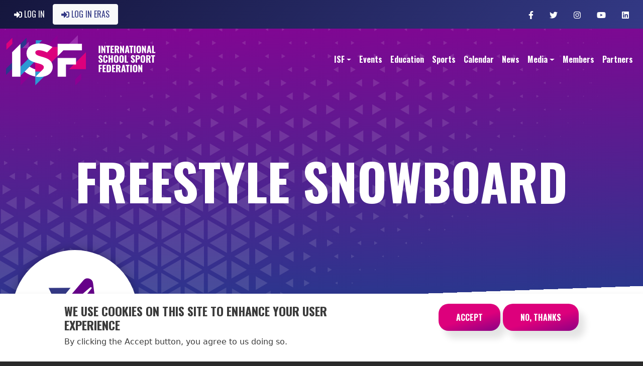

--- FILE ---
content_type: text/html; charset=UTF-8
request_url: http://dev.isfsports.org/sports/freestyle-snowboard
body_size: 8243
content:


<!-- THEME DEBUG -->
<!-- THEME HOOK: 'html' -->
<!-- FILE NAME SUGGESTIONS:
   * html--taxonomy--term--969.html.twig
   * html--taxonomy--term--%.html.twig
   * html--taxonomy--term.html.twig
   * html--taxonomy.html.twig
   x html.html.twig
-->
<!-- BEGIN OUTPUT from 'themes/contrib/isfsports/templates/html.html.twig' -->
<!DOCTYPE html>
<html lang="en" dir="ltr" prefix="content: http://purl.org/rss/1.0/modules/content/  dc: http://purl.org/dc/terms/  foaf: http://xmlns.com/foaf/0.1/  og: http://ogp.me/ns#  rdfs: http://www.w3.org/2000/01/rdf-schema#  schema: http://schema.org/  sioc: http://rdfs.org/sioc/ns#  sioct: http://rdfs.org/sioc/types#  skos: http://www.w3.org/2004/02/skos/core#  xsd: http://www.w3.org/2001/XMLSchema# ">
  <head>
    <meta charset="utf-8" />
<meta name="Generator" content="Drupal 9 (https://www.drupal.org)" />
<meta name="MobileOptimized" content="width" />
<meta name="HandheldFriendly" content="true" />
<meta name="viewport" content="width=device-width, initial-scale=1, shrink-to-fit=no" />
<meta http-equiv="x-ua-compatible" content="ie=edge" />
<link rel="icon" href="/core/misc/favicon.ico" type="image/vnd.microsoft.icon" />

    <title>Freestyle Snowboard | International School Sport Federation</title>
    <link rel="stylesheet" media="all" href="/libraries/slick/slick/slick.css?r7rh8v" />
<link rel="stylesheet" media="all" href="/libraries/animate_any/animate.css?r7rh8v" />
<link rel="stylesheet" media="all" href="/core/modules/system/css/components/ajax-progress.module.css?r7rh8v" />
<link rel="stylesheet" media="all" href="/core/modules/system/css/components/align.module.css?r7rh8v" />
<link rel="stylesheet" media="all" href="/core/modules/system/css/components/autocomplete-loading.module.css?r7rh8v" />
<link rel="stylesheet" media="all" href="/core/modules/system/css/components/fieldgroup.module.css?r7rh8v" />
<link rel="stylesheet" media="all" href="/core/modules/system/css/components/container-inline.module.css?r7rh8v" />
<link rel="stylesheet" media="all" href="/core/modules/system/css/components/clearfix.module.css?r7rh8v" />
<link rel="stylesheet" media="all" href="/core/modules/system/css/components/details.module.css?r7rh8v" />
<link rel="stylesheet" media="all" href="/core/modules/system/css/components/hidden.module.css?r7rh8v" />
<link rel="stylesheet" media="all" href="/core/modules/system/css/components/item-list.module.css?r7rh8v" />
<link rel="stylesheet" media="all" href="/core/modules/system/css/components/js.module.css?r7rh8v" />
<link rel="stylesheet" media="all" href="/core/modules/system/css/components/nowrap.module.css?r7rh8v" />
<link rel="stylesheet" media="all" href="/core/modules/system/css/components/position-container.module.css?r7rh8v" />
<link rel="stylesheet" media="all" href="/core/modules/system/css/components/progress.module.css?r7rh8v" />
<link rel="stylesheet" media="all" href="/core/modules/system/css/components/reset-appearance.module.css?r7rh8v" />
<link rel="stylesheet" media="all" href="/core/modules/system/css/components/resize.module.css?r7rh8v" />
<link rel="stylesheet" media="all" href="/core/modules/system/css/components/sticky-header.module.css?r7rh8v" />
<link rel="stylesheet" media="all" href="/core/modules/system/css/components/system-status-counter.css?r7rh8v" />
<link rel="stylesheet" media="all" href="/core/modules/system/css/components/system-status-report-counters.css?r7rh8v" />
<link rel="stylesheet" media="all" href="/core/modules/system/css/components/system-status-report-general-info.css?r7rh8v" />
<link rel="stylesheet" media="all" href="/core/modules/system/css/components/tabledrag.module.css?r7rh8v" />
<link rel="stylesheet" media="all" href="/core/modules/system/css/components/tablesort.module.css?r7rh8v" />
<link rel="stylesheet" media="all" href="/core/modules/system/css/components/tree-child.module.css?r7rh8v" />
<link rel="stylesheet" media="all" href="/core/modules/views/css/views.module.css?r7rh8v" />
<link rel="stylesheet" media="all" href="/modules/contrib/field_group/formatters/tabs/horizontal-tabs.css?r7rh8v" />
<link rel="stylesheet" media="all" href="/modules/contrib/eu_cookie_compliance/css/eu_cookie_compliance.bare.css?r7rh8v" />
<link rel="stylesheet" media="all" href="/libraries/slick/slick/slick-theme.css?r7rh8v" />
<link rel="stylesheet" media="all" href="/sites/default/files/css/responsive_menu_breakpoint.css?r7rh8v" />
<link rel="stylesheet" media="all" href="/libraries/mmenu/dist/mmenu.css?r7rh8v" />
<link rel="stylesheet" media="all" href="/modules/contrib/responsive_menu/css/responsive_menu.css?r7rh8v" />
<link rel="stylesheet" media="all" href="/libraries/mmenu/dist/wrappers/bootstrap/mmenu.bootstrap.css?r7rh8v" />
<link rel="stylesheet" media="all" href="/modules/contrib/auto_anchors/css/auto_anchors.css?r7rh8v" />
<link rel="stylesheet" media="all" href="/modules/contrib/cacheflush/css/cacheflush.menu.css?r7rh8v" />
<link rel="stylesheet" media="all" href="/themes/contrib/bootstrap_barrio/css/components/user.css?r7rh8v" />
<link rel="stylesheet" media="all" href="/themes/contrib/bootstrap_barrio/css/components/progress.css?r7rh8v" />
<link rel="stylesheet" media="all" href="/themes/contrib/bootstrap_barrio/css/components/book.css?r7rh8v" />
<link rel="stylesheet" media="all" href="/themes/contrib/bootstrap_barrio/css/components/contextual.css?r7rh8v" />
<link rel="stylesheet" media="all" href="/themes/contrib/bootstrap_barrio/css/components/feed-icon.css?r7rh8v" />
<link rel="stylesheet" media="all" href="/themes/contrib/bootstrap_barrio/css/components/field.css?r7rh8v" />
<link rel="stylesheet" media="all" href="/themes/contrib/bootstrap_barrio/css/components/header.css?r7rh8v" />
<link rel="stylesheet" media="all" href="/themes/contrib/bootstrap_barrio/css/components/help.css?r7rh8v" />
<link rel="stylesheet" media="all" href="/themes/contrib/bootstrap_barrio/css/components/icons.css?r7rh8v" />
<link rel="stylesheet" media="all" href="/themes/contrib/bootstrap_barrio/css/components/image-button.css?r7rh8v" />
<link rel="stylesheet" media="all" href="/themes/contrib/bootstrap_barrio/css/components/item-list.css?r7rh8v" />
<link rel="stylesheet" media="all" href="/themes/contrib/bootstrap_barrio/css/components/list-group.css?r7rh8v" />
<link rel="stylesheet" media="all" href="/themes/contrib/bootstrap_barrio/css/components/page.css?r7rh8v" />
<link rel="stylesheet" media="all" href="/themes/contrib/bootstrap_barrio/css/components/search-form.css?r7rh8v" />
<link rel="stylesheet" media="all" href="/themes/contrib/bootstrap_barrio/css/components/shortcut.css?r7rh8v" />
<link rel="stylesheet" media="all" href="/themes/contrib/bootstrap_barrio/css/components/sidebar.css?r7rh8v" />
<link rel="stylesheet" media="all" href="/themes/contrib/bootstrap_barrio/css/components/site-footer.css?r7rh8v" />
<link rel="stylesheet" media="all" href="/themes/contrib/bootstrap_barrio/css/components/skip-link.css?r7rh8v" />
<link rel="stylesheet" media="all" href="/themes/contrib/bootstrap_barrio/css/components/table.css?r7rh8v" />
<link rel="stylesheet" media="all" href="/themes/contrib/bootstrap_barrio/css/components/tabledrag.css?r7rh8v" />
<link rel="stylesheet" media="all" href="/themes/contrib/bootstrap_barrio/css/components/tableselect.css?r7rh8v" />
<link rel="stylesheet" media="all" href="/themes/contrib/bootstrap_barrio/css/components/tablesort-indicator.css?r7rh8v" />
<link rel="stylesheet" media="all" href="/themes/contrib/bootstrap_barrio/css/components/ui.widget.css?r7rh8v" />
<link rel="stylesheet" media="all" href="/themes/contrib/bootstrap_barrio/css/components/tabs.css?r7rh8v" />
<link rel="stylesheet" media="all" href="/themes/contrib/bootstrap_barrio/css/components/toolbar.css?r7rh8v" />
<link rel="stylesheet" media="all" href="/themes/contrib/bootstrap_barrio/css/components/vertical-tabs.css?r7rh8v" />
<link rel="stylesheet" media="all" href="/themes/contrib/bootstrap_barrio/css/components/views.css?r7rh8v" />
<link rel="stylesheet" media="all" href="/themes/contrib/bootstrap_barrio/css/components/ui-dialog.css?r7rh8v" />
<link rel="stylesheet" media="all" href="//cdn.jsdelivr.net/npm/bootstrap@5.1.3/dist/css/bootstrap.min.css" />
<link rel="stylesheet" media="all" href="/themes/contrib/isfsports/css/style.css?r7rh8v" />
<link rel="stylesheet" media="all" href="/themes/contrib/isfsports/css/slick/slick.theme.css?r7rh8v" />
<link rel="stylesheet" media="all" href="/sites/default/files/color/isfsports-1b92ed52/colors.css?r7rh8v" />
<link rel="stylesheet" media="all" href="/themes/contrib/isfsports/css/responsive.css?r7rh8v" />
<link rel="stylesheet" media="print" href="/themes/contrib/isfsports/css/print.css?r7rh8v" />
<link rel="stylesheet" media="all" href="/themes/contrib/bootstrap_barrio/css/colors/messages/messages-white.css?r7rh8v" />
<link rel="stylesheet" media="all" href="/themes/contrib/bootstrap_barrio/css/components/affix.css?r7rh8v" />
<link rel="stylesheet" media="print" href="/themes/contrib/bootstrap_barrio/css/print.css?r7rh8v" />

    <script src="/core/assets/vendor/modernizr/modernizr.min.js?v=3.11.7"></script>
<script src="/core/misc/modernizr-additional-tests.js?v=3.11.7"></script>
<script src="https://use.fontawesome.com/releases/v5.13.1/js/all.js" defer crossorigin="anonymous"></script>
<script src="https://use.fontawesome.com/releases/v5.13.1/js/v4-shims.js" defer crossorigin="anonymous"></script>

    
<link rel="preconnect" href="https://fonts.gstatic.com">
<link rel="preconnect" href="https://fonts.gstatic.com" crossorigin>
<link href="https://fonts.googleapis.com/css2?family=Catamaran:wght@900&display=swap" rel="stylesheet">
<link href="https://fonts.googleapis.com/css2?family=Oswald:wght@200;300;400;500;600;700&display=swap" rel="stylesheet">
  </head>

  <body class="fontyourface layout-no-sidebars page-taxonomy-term-969 page-vocabulary-sports page-view-duplicate-of-taxonomy-term path-taxonomy">
    <a href="#main-content" class="visually-hidden focusable skip-link">
      Skip to main content
    </a>
    
    

<!-- THEME DEBUG -->
<!-- THEME HOOK: 'responsive_menu_page_wrapper' -->
<!-- BEGIN OUTPUT from 'modules/contrib/responsive_menu/templates/responsive-menu-page-wrapper.html.twig' -->
<div class="responsive-menu-page-wrapper">
  

<!-- THEME DEBUG -->
<!-- THEME HOOK: 'page' -->
<!-- FILE NAME SUGGESTIONS:
   * page--taxonomy--term--969.html.twig
   * page--taxonomy--term--%.html.twig
   * page--taxonomy--term.html.twig
   * page--taxonomy.html.twig
   x page.html.twig
-->
<!-- BEGIN OUTPUT from 'themes/contrib/isfsports/templates/page.html.twig' -->
<div id="page-wrapper">
  <div id="page">
    <header id="header" class="header" role="banner" aria-label="Site header">
                        <nav class="navbar" id="navbar-top">
                    <div class="container">
                        
              

<!-- THEME DEBUG -->
<!-- THEME HOOK: 'region' -->
<!-- FILE NAME SUGGESTIONS:
   x region--nowrap.html.twig
   * region--top-header.html.twig
   * region.html.twig
-->
<!-- BEGIN OUTPUT from 'themes/contrib/bootstrap_barrio/templates/layout/region--nowrap.html.twig' -->
  

<!-- THEME DEBUG -->
<!-- THEME HOOK: 'block' -->
<!-- FILE NAME SUGGESTIONS:
   * block--isfsports-account-menu.html.twig
   * block--system-menu-block--account.html.twig
   x block--system-menu-block.html.twig
   * block--system.html.twig
   * block.html.twig
-->
<!-- BEGIN OUTPUT from 'themes/contrib/bootstrap_barrio/templates/block/block--system-menu-block.html.twig' -->
<nav role="navigation" aria-labelledby="block-isfsports-account-menu-menu" id="block-isfsports-account-menu" class="block block-menu navigation menu--account">
            
  <h2 class="visually-hidden" id="block-isfsports-account-menu-menu">User account menu</h2>
  

        

<!-- THEME DEBUG -->
<!-- THEME HOOK: 'menu__account' -->
<!-- FILE NAME SUGGESTIONS:
   x menu--account.html.twig
   x menu--account.html.twig
   * menu.html.twig
-->
<!-- BEGIN OUTPUT from 'themes/contrib/bootstrap_barrio/templates/navigation/menu--account.html.twig' -->

              <div class="clearfix nav">
                      <a href="/user/login" class="nav-link nav-link--user-login" data-drupal-link-system-path="user/login"><i class="fa fas fa-sign-in-alt" aria-hidden="true"></i> <span class="link-text">Log in</span></a>
                      <a href="https://isf-eras.org/" class="btn btn-light eras nav-link nav-link-https--isf-erasorg-" target="_blank"><i class="fa fas fa-sign-in-alt" aria-hidden="true"></i> <span class="link-text">Log in ERAS</span></a>
            </div>
      


<!-- END OUTPUT from 'themes/contrib/bootstrap_barrio/templates/navigation/menu--account.html.twig' -->


  </nav>

<!-- END OUTPUT from 'themes/contrib/bootstrap_barrio/templates/block/block--system-menu-block.html.twig' -->



<!-- THEME DEBUG -->
<!-- THEME HOOK: 'block' -->
<!-- FILE NAME SUGGESTIONS:
   * block--socialnetworks.html.twig
   * block--system-menu-block--social-networks.html.twig
   x block--system-menu-block.html.twig
   * block--system.html.twig
   * block.html.twig
-->
<!-- BEGIN OUTPUT from 'themes/contrib/bootstrap_barrio/templates/block/block--system-menu-block.html.twig' -->
<nav role="navigation" aria-labelledby="block-socialnetworks-menu" id="block-socialnetworks" class="block block-menu navigation menu--social-networks">
            
  <h2 class="visually-hidden" id="block-socialnetworks-menu">Social Networks</h2>
  

        

<!-- THEME DEBUG -->
<!-- THEME HOOK: 'menu__social_networks' -->
<!-- FILE NAME SUGGESTIONS:
   * menu--social-networks.html.twig
   x menu.html.twig
-->
<!-- BEGIN OUTPUT from 'themes/contrib/bootstrap_barrio/templates/navigation/menu.html.twig' -->

              <ul class="clearfix nav">
                    <li aria-label="Facebook" class="nav-item">
                <a href="https://www.facebook.com/isfsports" class="nav-link nav-link-https--wwwfacebookcom-isfsports" target="_blank"><i class="fa fa-facebook-f" aria-hidden="true"></i></a>
              </li>
                <li aria-label="Twitter" class="nav-item">
                <a href="https://twitter.com/isfsports" class="nav-link nav-link-https--twittercom-isfsports" target="_blank"><i class="fa fab fa-twitter" aria-hidden="true"></i></a>
              </li>
                <li aria-label="Instagram" class="nav-item">
                <a href="https://www.instagram.com/isfsports" class="nav-link nav-link-https--wwwinstagramcom-isfsports" target="_blank"><i class="fa fab fa-instagram" aria-hidden="true"></i></a>
              </li>
                <li aria-label="Youtube" class="nav-item">
                <a href="https://www.youtube.com/channel/UCSm7GqbvqoYN0ztnT-n6V_A" class="nav-link nav-link-https--wwwyoutubecom-channel-ucsm7gqbvqoyn0ztnt-n6v-a" target="_blank"><i class="fa fab fa-youtube" aria-hidden="true"></i></a>
              </li>
                <li aria-label="Linkedin" class="nav-item">
                <a href="https://www.linkedin.com/company/international-school-sport-federation" class="nav-link nav-link-https--wwwlinkedincom-company-international-school-sport-federation" target="_blank"><i class="fa fab fa-linkedin" aria-hidden="true"></i></a>
              </li>
        </ul>
  


<!-- END OUTPUT from 'themes/contrib/bootstrap_barrio/templates/navigation/menu.html.twig' -->


  </nav>

<!-- END OUTPUT from 'themes/contrib/bootstrap_barrio/templates/block/block--system-menu-block.html.twig' -->



<!-- END OUTPUT from 'themes/contrib/bootstrap_barrio/templates/layout/region--nowrap.html.twig' -->


                                  </div>
                    </nav>
                <nav class="navbar navbar-expand-lg" id="navbar-main" data-toggle="affix">
                    <div class="container">
                      

<!-- THEME DEBUG -->
<!-- THEME HOOK: 'region' -->
<!-- FILE NAME SUGGESTIONS:
   x region--nowrap.html.twig
   * region--header.html.twig
   * region.html.twig
-->
<!-- BEGIN OUTPUT from 'themes/contrib/bootstrap_barrio/templates/layout/region--nowrap.html.twig' -->
  

<!-- THEME DEBUG -->
<!-- THEME HOOK: 'block' -->
<!-- FILE NAME SUGGESTIONS:
   * block--isfsports-branding.html.twig
   x block--system-branding-block.html.twig
   * block--system.html.twig
   * block.html.twig
-->
<!-- BEGIN OUTPUT from 'themes/contrib/bootstrap_barrio/templates/block/block--system-branding-block.html.twig' -->
      <a href="/" title="Home" rel="home" class="navbar-brand">
              <img src="/themes/contrib/isfsports/logo-isf.svg" alt="Home" class="img-fluid d-inline-block align-top" />
            
    </a>
    
<!-- END OUTPUT from 'themes/contrib/bootstrap_barrio/templates/block/block--system-branding-block.html.twig' -->



<!-- END OUTPUT from 'themes/contrib/bootstrap_barrio/templates/layout/region--nowrap.html.twig' -->


                          <button class="navbar-toggler navbar-toggler-right" type="button" data-toggle="collapse" data-target="#CollapsingNavbar" aria-controls="CollapsingNavbar" aria-expanded="false" aria-label="Toggle navigation"><span class="navbar-toggler-icon"></span></button>
              <div class="collapse navbar-collapse" id="CollapsingNavbar">
                

<!-- THEME DEBUG -->
<!-- THEME HOOK: 'region' -->
<!-- FILE NAME SUGGESTIONS:
   x region--nowrap.html.twig
   * region--primary-menu.html.twig
   * region.html.twig
-->
<!-- BEGIN OUTPUT from 'themes/contrib/bootstrap_barrio/templates/layout/region--nowrap.html.twig' -->
  

<!-- THEME DEBUG -->
<!-- THEME HOOK: 'block' -->
<!-- FILE NAME SUGGESTIONS:
   * block--mainnavigation-2.html.twig
   * block--system-menu-block--main.html.twig
   x block--system-menu-block.html.twig
   * block--system.html.twig
   * block.html.twig
-->
<!-- BEGIN OUTPUT from 'themes/contrib/bootstrap_barrio/templates/block/block--system-menu-block.html.twig' -->
<nav role="navigation" aria-labelledby="block-mainnavigation-2-menu" id="block-mainnavigation-2" class="main-menu block block-menu navigation menu--main">
            
  <h2 class="visually-hidden" id="block-mainnavigation-2-menu">Main navigation</h2>
  

        

<!-- THEME DEBUG -->
<!-- THEME HOOK: 'menu__main' -->
<!-- FILE NAME SUGGESTIONS:
   x menu--main.html.twig
   x menu--main.html.twig
   * menu.html.twig
-->
<!-- BEGIN OUTPUT from 'themes/contrib/bootstrap_barrio/templates/navigation/menu--main.html.twig' -->

              <ul class="clearfix nav navbar-nav">
                    <li class="nav-item menu-item--expanded dropdown">
                          <span class="btn-menu font-default-1 nav-link dropdown-toggle nav-link-" data-bs-toggle="dropdown" aria-expanded="false" aria-haspopup="true">ISF</span>
                        <ul class="dropdown-menu">
                    <li class="dropdown-item">
                          <a href="/about-isf" class="nav-link--about-isf" data-drupal-link-system-path="node/13">About ISF</a>
              </li>
                <li class="dropdown-item">
                          <a href="/governance-structure" class="nav-link--governance-structure" data-drupal-link-system-path="node/19">Governance &amp; Structure</a>
              </li>
                <li class="dropdown-item">
                          <a href="/official-documents" class="nav-link--official-documents" data-drupal-link-system-path="node/32">Official Documents</a>
              </li>
        </ul>
  
              </li>
                <li class="nav-item">
                          <a href="/events" class="nav-link nav-link--events" data-drupal-link-system-path="node/16">Events</a>
              </li>
                <li class="nav-item">
                          <a href="/isf-education-values" class="nav-link nav-link--isf-education-values" data-drupal-link-system-path="node/14">Education</a>
              </li>
                <li class="nav-item">
                          <a href="/sports" class="nav-link nav-link--sports" data-drupal-link-system-path="sports">Sports</a>
              </li>
                <li class="nav-item">
                          <a href="/calendar" class="nav-link nav-link--calendar" data-drupal-link-system-path="calendar">Calendar</a>
              </li>
                <li class="nav-item">
                          <a href="/news" class="nav-link nav-link--news" data-drupal-link-system-path="news">News</a>
              </li>
                <li class="nav-item menu-item--expanded dropdown">
                          <span class="btn-menu font-default-1 nav-link dropdown-toggle nav-link-" data-bs-toggle="dropdown" aria-expanded="false" aria-haspopup="true">Media</span>
                        <ul class="dropdown-menu">
                    <li class="dropdown-item">
                          <a href="/partnered-articles" class="nav-link--partnered-articles" data-drupal-link-system-path="node/1856">Partnered Articles</a>
              </li>
                <li class="dropdown-item">
                          <a href="/magazines" class="nav-link--magazines" data-drupal-link-system-path="node/26">ISF Magazines</a>
              </li>
                <li class="dropdown-item">
                          <a href="/galleries" class="nav-link--galleries" data-drupal-link-system-path="galleries">Galleries</a>
              </li>
        </ul>
  
              </li>
                <li class="nav-item">
                          <a href="/members" class="nav-link nav-link--members" data-drupal-link-system-path="members">Members</a>
              </li>
                <li class="nav-item">
                          <a href="/partners" class="nav-link nav-link--partners" data-drupal-link-system-path="node/15">Partners</a>
              </li>
        </ul>
  


<!-- END OUTPUT from 'themes/contrib/bootstrap_barrio/templates/navigation/menu--main.html.twig' -->


  </nav>

<!-- END OUTPUT from 'themes/contrib/bootstrap_barrio/templates/block/block--system-menu-block.html.twig' -->



<!-- END OUTPUT from 'themes/contrib/bootstrap_barrio/templates/layout/region--nowrap.html.twig' -->


                	          </div>
                                            </div>
                  </nav>
    </header>
          <div class="highlighted">
        <aside class="container-fluid section clearfix" role="complementary">
          

<!-- THEME DEBUG -->
<!-- THEME HOOK: 'region' -->
<!-- FILE NAME SUGGESTIONS:
   x region--nowrap.html.twig
   * region--highlighted.html.twig
   * region.html.twig
-->
<!-- BEGIN OUTPUT from 'themes/contrib/bootstrap_barrio/templates/layout/region--nowrap.html.twig' -->
  

<!-- THEME DEBUG -->
<!-- THEME HOOK: 'block' -->
<!-- FILE NAME SUGGESTIONS:
   * block--isfsports-messages.html.twig
   x block--system-messages-block.html.twig
   * block--system.html.twig
   * block.html.twig
-->
<!-- BEGIN OUTPUT from 'core/modules/system/templates/block--system-messages-block.html.twig' -->
<div data-drupal-messages-fallback class="hidden"></div>

<!-- END OUTPUT from 'core/modules/system/templates/block--system-messages-block.html.twig' -->



<!-- END OUTPUT from 'themes/contrib/bootstrap_barrio/templates/layout/region--nowrap.html.twig' -->


        </aside>
      </div>
            <div id="main-wrapper" class="layout-main-wrapper clearfix">
              <div id="main" class="container-fluid">
          
          <div class="row row-offcanvas row-offcanvas-left clearfix">
              <main class="main-content col" id="content" role="main">
                <section class="section">
                  <a id="main-content" tabindex="-1"></a>
                  

<!-- THEME DEBUG -->
<!-- THEME HOOK: 'region' -->
<!-- FILE NAME SUGGESTIONS:
   x region--nowrap.html.twig
   * region--content.html.twig
   * region.html.twig
-->
<!-- BEGIN OUTPUT from 'themes/contrib/bootstrap_barrio/templates/layout/region--nowrap.html.twig' -->
  

<!-- THEME DEBUG -->
<!-- THEME HOOK: 'block' -->
<!-- FILE NAME SUGGESTIONS:
   * block--isfsports-page-title.html.twig
   * block--page-title-block.html.twig
   * block--core.html.twig
   x block.html.twig
-->
<!-- BEGIN OUTPUT from 'themes/contrib/bootstrap_barrio/templates/block/block.html.twig' -->
<div id="block-isfsports-page-title" class="banner-page block block-core block-page-title-block">
  
    
      <div class="content">
      

<!-- THEME DEBUG -->
<!-- THEME HOOK: 'page_title' -->
<!-- BEGIN OUTPUT from 'themes/contrib/bootstrap_barrio/templates/content/page-title.html.twig' -->

  <h1 class="title">Freestyle Snowboard</h1>


<!-- END OUTPUT from 'themes/contrib/bootstrap_barrio/templates/content/page-title.html.twig' -->


    </div>
  </div>

<!-- END OUTPUT from 'themes/contrib/bootstrap_barrio/templates/block/block.html.twig' -->



<!-- THEME DEBUG -->
<!-- THEME HOOK: 'block' -->
<!-- FILE NAME SUGGESTIONS:
   * block--isfsports-content.html.twig
   * block--system-main-block.html.twig
   * block--system.html.twig
   x block.html.twig
-->
<!-- BEGIN OUTPUT from 'themes/contrib/bootstrap_barrio/templates/block/block.html.twig' -->
<div id="block-isfsports-content" class="block block-system block-system-main-block">
  
    
      <div class="content">
      

<!-- THEME DEBUG -->
<!-- THEME HOOK: 'views_view' -->
<!-- BEGIN OUTPUT from 'themes/contrib/bootstrap_barrio/templates/views/views-view.html.twig' -->
<div class="view view-duplicate-of-taxonomy-term view-id-duplicate_of_taxonomy_term view-display-id-page_1 js-view-dom-id-082d4afeea2d0840dc1e4932ec9df5640bc909419fccfd64ea1b7dfd35cd5765">
  
    
      <div class="view-header">
      

<!-- THEME DEBUG -->
<!-- THEME HOOK: 'taxonomy_term' -->
<!-- FILE NAME SUGGESTIONS:
   * taxonomy-term--969.html.twig
   * taxonomy-term--sports.html.twig
   x taxonomy-term.html.twig
-->
<!-- BEGIN OUTPUT from 'themes/contrib/bootstrap_barrio/templates/content/taxonomy-term.html.twig' -->
<div about="/sports/freestyle-snowboard" id="taxonomy-term-969" class="taxonomy-term vocabulary-sports">
  
      <h2><a href="/sports/freestyle-snowboard"></a></h2>
    
  <div class="content">
    

<!-- THEME DEBUG -->
<!-- THEME HOOK: 'field_group_html_element' -->
<!-- FILE NAME SUGGESTIONS:
   * field-group-html-element--taxonomy-term--sports--group-container.html.twig
   * field-group-html-element--taxonomy-term--sports--div.html.twig
   * field-group-html-element--taxonomy-term--group-container.html.twig
   * field-group-html-element--taxonomy-term--sports.html.twig
   * field-group-html-element--taxonomy-term--div.html.twig
   * field-group-html-element--group-container.html.twig
   * field-group-html-element--sports.html.twig
   * field-group-html-element--taxonomy-term.html.twig
   * field-group-html-element--div.html.twig
   x field-group-html-element.html.twig
-->
<!-- BEGIN OUTPUT from 'modules/contrib/field_group/templates/field-group-html-element.html.twig' -->

<div  class="container sport-page-header">
      

<!-- THEME DEBUG -->
<!-- THEME HOOK: 'field' -->
<!-- FILE NAME SUGGESTIONS:
   * field--taxonomy-term--field-pictogram--sports.html.twig
   * field--taxonomy-term--field-pictogram.html.twig
   * field--taxonomy-term--sports.html.twig
   * field--field-pictogram.html.twig
   * field--entity-reference.html.twig
   x field.html.twig
-->
<!-- BEGIN OUTPUT from 'themes/contrib/isfsports/templates/field.html.twig' -->

            <div class="sport-picto field field--name-field-pictogram field--type-entity-reference field--label-hidden field__item">

<!-- THEME DEBUG -->
<!-- THEME HOOK: 'image_formatter' -->
<!-- BEGIN OUTPUT from 'themes/contrib/bootstrap_barrio/templates/field/image-formatter.html.twig' -->
  

<!-- THEME DEBUG -->
<!-- THEME HOOK: 'image_style' -->
<!-- BEGIN OUTPUT from 'themes/contrib/bootstrap_barrio/templates/field/image-style.html.twig' -->


<!-- THEME DEBUG -->
<!-- THEME HOOK: 'image' -->
<!-- BEGIN OUTPUT from 'themes/contrib/bootstrap_barrio/templates/field/image.html.twig' -->
<img class="no-image-style image-style-medium" src="https://dev.isfsports.org/sites/default/files/sports-pictos/2021-06/icon_sports-freestyle-snowboard.svg" alt="Freestyle Snowboard" typeof="foaf:Image" />

<!-- END OUTPUT from 'themes/contrib/bootstrap_barrio/templates/field/image.html.twig' -->



<!-- END OUTPUT from 'themes/contrib/bootstrap_barrio/templates/field/image-style.html.twig' -->



<!-- END OUTPUT from 'themes/contrib/bootstrap_barrio/templates/field/image-formatter.html.twig' -->

</div>
      
<!-- END OUTPUT from 'themes/contrib/isfsports/templates/field.html.twig' -->


  </div>

<!-- END OUTPUT from 'modules/contrib/field_group/templates/field-group-html-element.html.twig' -->


  </div>
</div>

<!-- END OUTPUT from 'themes/contrib/bootstrap_barrio/templates/content/taxonomy-term.html.twig' -->


    </div>
      
  
            <div class="view-footer">
      

<!-- THEME DEBUG -->
<!-- THEME HOOK: 'taxonomy_term' -->
<!-- FILE NAME SUGGESTIONS:
   * taxonomy-term--969.html.twig
   * taxonomy-term--sports.html.twig
   x taxonomy-term.html.twig
-->
<!-- BEGIN OUTPUT from 'themes/contrib/bootstrap_barrio/templates/content/taxonomy-term.html.twig' -->
<div about="/sports/freestyle-snowboard" id="taxonomy-term-969" class="taxonomy-term vocabulary-sports">
  
    
  <div class="content">
    <div class=" container tabs-custom field-group-tabs-wrapper">

<!-- THEME DEBUG -->
<!-- THEME HOOK: 'horizontal_tabs' -->
<!-- FILE NAME SUGGESTIONS:
   * horizontal-tabs--taxonomy-term--sports--group-tabs.html.twig
   * horizontal-tabs--taxonomy-term--group-tabs.html.twig
   * horizontal-tabs--taxonomy-term--sports.html.twig
   * horizontal-tabs--group-tabs.html.twig
   * horizontal-tabs--sports.html.twig
   * horizontal-tabs--taxonomy-term.html.twig
   x horizontal-tabs.html.twig
-->
<!-- BEGIN OUTPUT from 'modules/contrib/field_group/templates/horizontal-tabs.html.twig' -->
<div data-horizontal-tabs class="horizontal-tabs clearfix">
  <ul data-horizontal-tabs-list class="horizontal-tabs-list visually-hidden"></ul>
  <div data-horizontal-tabs-panes>

<!-- THEME DEBUG -->
<!-- THEME HOOK: 'input__hidden' -->
<!-- FILE NAME SUGGESTIONS:
   * input--hidden.html.twig
   x input.html.twig
-->
<!-- BEGIN OUTPUT from 'themes/contrib/bootstrap_barrio/templates/form/input.html.twig' -->
<input class="horizontal-tabs-active-tab form-control" type="hidden" />

<!-- END OUTPUT from 'themes/contrib/bootstrap_barrio/templates/form/input.html.twig' -->



<!-- THEME DEBUG -->
<!-- THEME HOOK: 'details' -->
<!-- BEGIN OUTPUT from 'themes/contrib/bootstrap_barrio/templates/form/details.html.twig' -->
<details id="edit-group-event-documents" class="js-form-wrapper form-wrapper"><summary role="button" aria-controls="edit-group-event-documents" aria-expanded="false" aria-pressed="false">Event Documents</summary><div class="details-wrapper">
    

<!-- THEME DEBUG -->
<!-- THEME HOOK: 'field' -->
<!-- FILE NAME SUGGESTIONS:
   * field--taxonomy-term--field-event-documents--sports.html.twig
   * field--taxonomy-term--field-event-documents.html.twig
   * field--taxonomy-term--sports.html.twig
   * field--field-event-documents.html.twig
   * field--block-field.html.twig
   x field.html.twig
-->
<!-- BEGIN OUTPUT from 'themes/contrib/isfsports/templates/field.html.twig' -->

            <div class="field field--name-field-event-documents field--type-block-field field--label-hidden field__item">

<!-- THEME DEBUG -->
<!-- THEME HOOK: 'block' -->
<!-- FILE NAME SUGGESTIONS:
   * block--views-block--duplicate-of-taxonomy-term-block-1.html.twig
   * block--views-block--duplicate-of-taxonomy-term-block-1.html.twig
   * block--views-block.html.twig
   * block--views.html.twig
   x block.html.twig
-->
<!-- BEGIN OUTPUT from 'themes/contrib/bootstrap_barrio/templates/block/block.html.twig' -->
<div class="views-element-container block block-views block-views-blockduplicate-of-taxonomy-term-block-1" id="block-views-block-duplicate-of-taxonomy-term-block-1">
  
    
      <div class="content">
      

<!-- THEME DEBUG -->
<!-- THEME HOOK: 'container' -->
<!-- BEGIN OUTPUT from 'themes/contrib/bootstrap_barrio/templates/form/container.html.twig' -->
<div>

<!-- THEME DEBUG -->
<!-- THEME HOOK: 'views_view' -->
<!-- BEGIN OUTPUT from 'themes/contrib/bootstrap_barrio/templates/views/views-view.html.twig' -->
<div class="view view-duplicate-of-taxonomy-term view-id-duplicate_of_taxonomy_term view-display-id-block_1 js-view-dom-id-72e420b196110a2067cf58c0b17a15c6851c37fd1785096140e01d27fa126b74">
  
    
      
      <div class="view-empty">
      
    </div>
  
          </div>

<!-- END OUTPUT from 'themes/contrib/bootstrap_barrio/templates/views/views-view.html.twig' -->

</div>

<!-- END OUTPUT from 'themes/contrib/bootstrap_barrio/templates/form/container.html.twig' -->


    </div>
  </div>

<!-- END OUTPUT from 'themes/contrib/bootstrap_barrio/templates/block/block.html.twig' -->

</div>
      
<!-- END OUTPUT from 'themes/contrib/isfsports/templates/field.html.twig' -->

</div>
</details>

<!-- END OUTPUT from 'themes/contrib/bootstrap_barrio/templates/form/details.html.twig' -->



<!-- THEME DEBUG -->
<!-- THEME HOOK: 'details' -->
<!-- BEGIN OUTPUT from 'themes/contrib/bootstrap_barrio/templates/form/details.html.twig' -->
<details id="edit-group-previous-editions" class="js-form-wrapper form-wrapper"><summary role="button" aria-controls="edit-group-previous-editions" aria-expanded="false" aria-pressed="false">Previous editions</summary><div class="details-wrapper">
    

<!-- THEME DEBUG -->
<!-- THEME HOOK: 'field' -->
<!-- FILE NAME SUGGESTIONS:
   * field--taxonomy-term--field-previous-editions--sports.html.twig
   * field--taxonomy-term--field-previous-editions.html.twig
   * field--taxonomy-term--sports.html.twig
   * field--field-previous-editions.html.twig
   * field--block-field.html.twig
   x field.html.twig
-->
<!-- BEGIN OUTPUT from 'themes/contrib/isfsports/templates/field.html.twig' -->

            <div class="field field--name-field-previous-editions field--type-block-field field--label-hidden field__item">

<!-- THEME DEBUG -->
<!-- THEME HOOK: 'block' -->
<!-- FILE NAME SUGGESTIONS:
   * block--views-block--duplicate-of-taxonomy-term-block-2.html.twig
   * block--views-block--duplicate-of-taxonomy-term-block-2.html.twig
   * block--views-block.html.twig
   * block--views.html.twig
   x block.html.twig
-->
<!-- BEGIN OUTPUT from 'themes/contrib/bootstrap_barrio/templates/block/block.html.twig' -->
<div class="views-element-container block block-views block-views-blockduplicate-of-taxonomy-term-block-2" id="block-views-block-duplicate-of-taxonomy-term-block-2">
  
    
      <div class="content">
      

<!-- THEME DEBUG -->
<!-- THEME HOOK: 'container' -->
<!-- BEGIN OUTPUT from 'themes/contrib/bootstrap_barrio/templates/form/container.html.twig' -->
<div>

<!-- THEME DEBUG -->
<!-- THEME HOOK: 'views_view' -->
<!-- BEGIN OUTPUT from 'themes/contrib/bootstrap_barrio/templates/views/views-view.html.twig' -->
<div class="view view-duplicate-of-taxonomy-term view-id-duplicate_of_taxonomy_term view-display-id-block_2 js-view-dom-id-c47b843d57978b1ca0f47c9055ee9b594d48ac652f4bd8e64964738046dbd198">
  
    
      
      <div class="view-empty">
      
    </div>
  
          </div>

<!-- END OUTPUT from 'themes/contrib/bootstrap_barrio/templates/views/views-view.html.twig' -->

</div>

<!-- END OUTPUT from 'themes/contrib/bootstrap_barrio/templates/form/container.html.twig' -->


    </div>
  </div>

<!-- END OUTPUT from 'themes/contrib/bootstrap_barrio/templates/block/block.html.twig' -->

</div>
      
<!-- END OUTPUT from 'themes/contrib/isfsports/templates/field.html.twig' -->

</div>
</details>

<!-- END OUTPUT from 'themes/contrib/bootstrap_barrio/templates/form/details.html.twig' -->

</div>
</div>

<!-- END OUTPUT from 'modules/contrib/field_group/templates/horizontal-tabs.html.twig' -->

</div>
  </div>
</div>

<!-- END OUTPUT from 'themes/contrib/bootstrap_barrio/templates/content/taxonomy-term.html.twig' -->


    </div>
    </div>

<!-- END OUTPUT from 'themes/contrib/bootstrap_barrio/templates/views/views-view.html.twig' -->


    </div>
  </div>

<!-- END OUTPUT from 'themes/contrib/bootstrap_barrio/templates/block/block.html.twig' -->



<!-- END OUTPUT from 'themes/contrib/bootstrap_barrio/templates/layout/region--nowrap.html.twig' -->


                </section>
              </main>
                                  </div>
        </div>
    </div>
        <footer class="site-footer">
              <div class="container-fluid">
                                <div class="site-footer__bottom container">
              

<!-- THEME DEBUG -->
<!-- THEME HOOK: 'region' -->
<!-- FILE NAME SUGGESTIONS:
   * region--footer-fifth.html.twig
   x region.html.twig
-->
<!-- BEGIN OUTPUT from 'themes/contrib/bootstrap_barrio/templates/layout/region.html.twig' -->
  <section class="row region region-footer-fifth">
    

<!-- THEME DEBUG -->
<!-- THEME HOOK: 'block' -->
<!-- FILE NAME SUGGESTIONS:
   * block--contact.html.twig
   * block--block-content--04c3cec6-1dc8-4f40-a720-2293a50a720b.html.twig
   * block--block-content.html.twig
   * block--block-content.html.twig
   x block.html.twig
-->
<!-- BEGIN OUTPUT from 'themes/contrib/bootstrap_barrio/templates/block/block.html.twig' -->
<div id="block-contact" class="container footer-contact oswald block block-block-content block-block-content04c3cec6-1dc8-4f40-a720-2293a50a720b">
  
    
      <div class="content">
      

<!-- THEME DEBUG -->
<!-- THEME HOOK: 'field' -->
<!-- FILE NAME SUGGESTIONS:
   * field--block-content--body--basic.html.twig
   * field--block-content--body.html.twig
   * field--block-content--basic.html.twig
   * field--body.html.twig
   x field--text-with-summary.html.twig
   * field.html.twig
-->
<!-- BEGIN OUTPUT from 'themes/contrib/bootstrap_barrio/templates/field/field--text-with-summary.html.twig' -->

            <div class="clearfix text-formatted field field--name-body field--type-text-with-summary field--label-hidden field__item"></div>
      
<!-- END OUTPUT from 'themes/contrib/bootstrap_barrio/templates/field/field--text-with-summary.html.twig' -->


    </div>
  </div>

<!-- END OUTPUT from 'themes/contrib/bootstrap_barrio/templates/block/block.html.twig' -->



<!-- THEME DEBUG -->
<!-- THEME HOOK: 'block' -->
<!-- FILE NAME SUGGESTIONS:
   * block--history.html.twig
   * block--block-content--9a8b2835-601c-494b-a56d-1c694c2395a8.html.twig
   * block--block-content.html.twig
   * block--block-content.html.twig
   x block.html.twig
-->
<!-- BEGIN OUTPUT from 'themes/contrib/bootstrap_barrio/templates/block/block.html.twig' -->
<div id="block-history" class="oswald footer-division footer-message block block-block-content block-block-content9a8b2835-601c-494b-a56d-1c694c2395a8">
  
    
      <div class="content">
      

<!-- THEME DEBUG -->
<!-- THEME HOOK: 'field' -->
<!-- FILE NAME SUGGESTIONS:
   * field--block-content--body--basic.html.twig
   * field--block-content--body.html.twig
   * field--block-content--basic.html.twig
   * field--body.html.twig
   x field--text-with-summary.html.twig
   * field.html.twig
-->
<!-- BEGIN OUTPUT from 'themes/contrib/bootstrap_barrio/templates/field/field--text-with-summary.html.twig' -->

            <div class="clearfix text-formatted field field--name-body field--type-text-with-summary field--label-hidden field__item"></div>
      
<!-- END OUTPUT from 'themes/contrib/bootstrap_barrio/templates/field/field--text-with-summary.html.twig' -->


    </div>
  </div>

<!-- END OUTPUT from 'themes/contrib/bootstrap_barrio/templates/block/block.html.twig' -->



<!-- THEME DEBUG -->
<!-- THEME HOOK: 'block' -->
<!-- FILE NAME SUGGESTIONS:
   * block--copyright.html.twig
   * block--block-content--d768e110-e323-4382-8eac-0839a50eb57a.html.twig
   * block--block-content.html.twig
   * block--block-content.html.twig
   x block.html.twig
-->
<!-- BEGIN OUTPUT from 'themes/contrib/bootstrap_barrio/templates/block/block.html.twig' -->
<div id="block-copyright" class="oswald footer-division footer-copyright block block-block-content block-block-contentd768e110-e323-4382-8eac-0839a50eb57a">
  
    
      <div class="content">
      

<!-- THEME DEBUG -->
<!-- THEME HOOK: 'field' -->
<!-- FILE NAME SUGGESTIONS:
   * field--block-content--body--basic.html.twig
   * field--block-content--body.html.twig
   * field--block-content--basic.html.twig
   * field--body.html.twig
   x field--text-with-summary.html.twig
   * field.html.twig
-->
<!-- BEGIN OUTPUT from 'themes/contrib/bootstrap_barrio/templates/field/field--text-with-summary.html.twig' -->

            <div class="clearfix text-formatted field field--name-body field--type-text-with-summary field--label-hidden field__item"></div>
      
<!-- END OUTPUT from 'themes/contrib/bootstrap_barrio/templates/field/field--text-with-summary.html.twig' -->


    </div>
  </div>

<!-- END OUTPUT from 'themes/contrib/bootstrap_barrio/templates/block/block.html.twig' -->



<!-- THEME DEBUG -->
<!-- THEME HOOK: 'block' -->
<!-- FILE NAME SUGGESTIONS:
   * block--creator.html.twig
   * block--block-content--e0d4ae90-784a-4564-b7ea-a1d3be58b83f.html.twig
   * block--block-content.html.twig
   * block--block-content.html.twig
   x block.html.twig
-->
<!-- BEGIN OUTPUT from 'themes/contrib/bootstrap_barrio/templates/block/block.html.twig' -->
<div id="block-creator" class="oswald footer-division footer-creator block block-block-content block-block-contente0d4ae90-784a-4564-b7ea-a1d3be58b83f">
  
    
      <div class="content">
      

<!-- THEME DEBUG -->
<!-- THEME HOOK: 'field' -->
<!-- FILE NAME SUGGESTIONS:
   * field--block-content--body--basic.html.twig
   * field--block-content--body.html.twig
   * field--block-content--basic.html.twig
   * field--body.html.twig
   x field--text-with-summary.html.twig
   * field.html.twig
-->
<!-- BEGIN OUTPUT from 'themes/contrib/bootstrap_barrio/templates/field/field--text-with-summary.html.twig' -->

            <div class="clearfix text-formatted field field--name-body field--type-text-with-summary field--label-hidden field__item"></div>
      
<!-- END OUTPUT from 'themes/contrib/bootstrap_barrio/templates/field/field--text-with-summary.html.twig' -->


    </div>
  </div>

<!-- END OUTPUT from 'themes/contrib/bootstrap_barrio/templates/block/block.html.twig' -->


  </section>

<!-- END OUTPUT from 'themes/contrib/bootstrap_barrio/templates/layout/region.html.twig' -->


            </div>
                  </div>
    </footer>
  </div>
</div>

<!-- END OUTPUT from 'themes/contrib/isfsports/templates/page.html.twig' -->


</div>
<!-- END OUTPUT from 'modules/contrib/responsive_menu/templates/responsive-menu-page-wrapper.html.twig' -->


    <div class="off-canvas-wrapper"><div id="off-canvas">

<!-- THEME DEBUG -->
<!-- THEME HOOK: 'responsive_menu_off_canvas' -->
<!-- BEGIN OUTPUT from 'modules/contrib/responsive_menu/templates/responsive-menu-off-canvas.html.twig' -->

              <ul>
              <li class="menu-item--_ef56c0a-a859-4887-a211-5bac6d3fd16b menu-name--main">
        <span class="btn-menu font-default-1">ISF</span>
                                <ul>
              <li class="menu-item--_e6152c0-af76-44ef-a855-ed3e2ebc4f4c menu-name--main">
        <a href="/about-isf" data-drupal-link-system-path="node/13">About ISF</a>
              </li>
          <li class="menu-item--_719570d-8ca9-40fb-b088-d833db5da460 menu-name--main">
        <a href="/governance-structure" data-drupal-link-system-path="node/19">Governance &amp; Structure</a>
              </li>
          <li class="menu-item--c6d62229-1c55-4c6f-bbe0-e1d2131f08b3 menu-name--main">
        <a href="/official-documents" data-drupal-link-system-path="node/32">Official Documents</a>
              </li>
        </ul>
  
              </li>
          <li class="menu-item--a109e997-a5a6-4fae-b303-8b18c4f20bcd menu-name--main">
        <a href="/events" data-drupal-link-system-path="node/16">Events</a>
              </li>
          <li class="menu-item--_1aa140c-1bae-40bf-9655-4f88a0c2c2b6 menu-name--main">
        <a href="/isf-education-values" data-drupal-link-system-path="node/14">Education</a>
              </li>
          <li class="menu-item--bd846578-49b3-43df-b864-99848aa3b688 menu-name--main">
        <a href="/sports" data-drupal-link-system-path="sports">Sports</a>
              </li>
          <li class="menu-item--_6b915f2-8c3f-4cc8-8ca9-9dc6b0835190 menu-name--main">
        <a href="/calendar" data-drupal-link-system-path="calendar">Calendar</a>
              </li>
          <li class="menu-item--d0749185-2de3-4712-8e96-0994fb7d4f30 menu-name--main">
        <a href="/news" data-drupal-link-system-path="news">News</a>
              </li>
          <li class="menu-item--b833c08b-7f04-4197-a049-f826e0a317a0 menu-name--main">
        <span class="btn-menu font-default-1">Media</span>
                                <ul>
              <li class="menu-item--f1f667af-f22f-4aa6-87ee-5959d4ebb08b menu-name--main">
        <a href="/partnered-articles" data-drupal-link-system-path="node/1856">Partnered Articles</a>
              </li>
          <li class="menu-item--a3e36fef-51de-4561-b162-e717d36548f8 menu-name--main">
        <a href="/magazines" data-drupal-link-system-path="node/26">ISF Magazines</a>
              </li>
          <li class="menu-item--_99471d6-c779-45c5-9006-8b8c30634e3a menu-name--main">
        <a href="/galleries" data-drupal-link-system-path="galleries">Galleries</a>
              </li>
        </ul>
  
              </li>
          <li class="menu-item--_5a8a922-996e-4273-af69-2322124e3762 menu-name--main">
        <a href="/members" data-drupal-link-system-path="members">Members</a>
              </li>
          <li class="menu-item--_43f7910-5874-4ee1-aad2-43d508ffc910 menu-name--main">
        <a href="/partners" data-drupal-link-system-path="node/15">Partners</a>
              </li>
        </ul>
  


<!-- END OUTPUT from 'modules/contrib/responsive_menu/templates/responsive-menu-off-canvas.html.twig' -->

</div></div>
    <div id="preloader"> 
  <div id="status">
    <div class="logo"></div>
    <div class="loader"></div>
  </div> 
</div>
    <script type="application/json" data-drupal-selector="drupal-settings-json">{"path":{"baseUrl":"\/","scriptPath":null,"pathPrefix":"","currentPath":"taxonomy\/term\/969","currentPathIsAdmin":false,"isFront":false,"currentLanguage":"en"},"pluralDelimiter":"\u0003","suppressDeprecationErrors":true,"responsive_menu":{"position":"right","theme":"theme-white","pagedim":"pagedim","modifyViewport":true,"use_bootstrap":true,"breakpoint":"(min-width: 0px)","drag":false},"animate":{"animation_data":"[{\u0022aid\u0022:\u00221\u0022,\u0022parent\u0022:\u0022body\u0022,\u0022identifier\u0022:\u0022[{\\\u0022section_identity\\\u0022:\\\u0022#auth_box\\\u0022,\\\u0022section_event\\\u0022:\\\u0022onload\\\u0022,\\\u0022section_animation\\\u0022:\\\u0022fadeIn\\\u0022},{\\\u0022section_identity\\\u0022:\\\u0022.banner-page h1\\\u0022,\\\u0022section_event\\\u0022:\\\u0022onload\\\u0022,\\\u0022section_animation\\\u0022:\\\u0022slideInUp\\\u0022},{\\\u0022section_identity\\\u0022:\\\u0022.banner-page h2\\\u0022,\\\u0022section_event\\\u0022:\\\u0022scroll\\\u0022,\\\u0022section_animation\\\u0022:\\\u0022flipInX\\\u0022},{\\\u0022section_identity\\\u0022:\\\u0022.events-calendar\\\u0022,\\\u0022section_event\\\u0022:\\\u0022scroll\\\u0022,\\\u0022section_animation\\\u0022:\\\u0022fadeIn\\\u0022},{\\\u0022section_identity\\\u0022:\\\u0022.events-slider-onebyone\\\u0022,\\\u0022section_event\\\u0022:\\\u0022onload\\\u0022,\\\u0022section_animation\\\u0022:\\\u0022slideInUp\\\u0022},{\\\u0022section_identity\\\u0022:\\\u0022#homepage-hero-banner\\\u0022,\\\u0022section_event\\\u0022:\\\u0022onload\\\u0022,\\\u0022section_animation\\\u0022:\\\u0022slideInDown\\\u0022}]\u0022}]"},"auto_anchors":{"show_automatic_anchor_links":false,"root_elements":"body","anchor_elements":".anchor-block h2","link_content":"#"},"eu_cookie_compliance":{"cookie_policy_version":"1.0.0","popup_enabled":true,"popup_agreed_enabled":false,"popup_hide_agreed":false,"popup_clicking_confirmation":false,"popup_scrolling_confirmation":false,"popup_html_info":"\u003Cdiv role=\u0022alertdialog\u0022 aria-labelledby=\u0022popup-text\u0022  class=\u0022eu-cookie-compliance-banner eu-cookie-compliance-banner-info eu-cookie-compliance-banner--opt-in\u0022\u003E\n  \u003Cdiv class=\u0022popup-content info eu-cookie-compliance-content\u0022\u003E\n    \u003Cdiv id=\u0022popup-text\u0022 class=\u0022eu-cookie-compliance-message\u0022\u003E\n      \u003Ch2\u003EWe use cookies on this site to enhance your user experience\u003C\/h2\u003E\u003Cp\u003EBy clicking the Accept button, you agree to us doing so.\u003C\/p\u003E\n          \u003C\/div\u003E\n\n    \n    \u003Cdiv id=\u0022popup-buttons\u0022 class=\u0022eu-cookie-compliance-buttons\u0022\u003E\n      \u003Cbutton type=\u0022button\u0022 class=\u0022agree-button eu-cookie-compliance-secondary-button\u0022\u003EAccept\u003C\/button\u003E\n              \u003Cbutton type=\u0022button\u0022 class=\u0022decline-button eu-cookie-compliance-default-button\u0022\u003ENo, thanks\u003C\/button\u003E\n          \u003C\/div\u003E\n  \u003C\/div\u003E\n\u003C\/div\u003E","use_mobile_message":false,"mobile_popup_html_info":"\u003Cdiv role=\u0022alertdialog\u0022 aria-labelledby=\u0022popup-text\u0022  class=\u0022eu-cookie-compliance-banner eu-cookie-compliance-banner-info eu-cookie-compliance-banner--opt-in\u0022\u003E\n  \u003Cdiv class=\u0022popup-content info eu-cookie-compliance-content\u0022\u003E\n    \u003Cdiv id=\u0022popup-text\u0022 class=\u0022eu-cookie-compliance-message\u0022\u003E\n      \n          \u003C\/div\u003E\n\n    \n    \u003Cdiv id=\u0022popup-buttons\u0022 class=\u0022eu-cookie-compliance-buttons\u0022\u003E\n      \u003Cbutton type=\u0022button\u0022 class=\u0022agree-button eu-cookie-compliance-secondary-button\u0022\u003EAccept\u003C\/button\u003E\n              \u003Cbutton type=\u0022button\u0022 class=\u0022decline-button eu-cookie-compliance-default-button\u0022\u003ENo, thanks\u003C\/button\u003E\n          \u003C\/div\u003E\n  \u003C\/div\u003E\n\u003C\/div\u003E","mobile_breakpoint":768,"popup_html_agreed":false,"popup_use_bare_css":true,"popup_height":"auto","popup_width":"100%","popup_delay":1000,"popup_link":"\/","popup_link_new_window":true,"popup_position":false,"fixed_top_position":true,"popup_language":"en","store_consent":false,"better_support_for_screen_readers":false,"cookie_name":"","reload_page":false,"domain":"","domain_all_sites":false,"popup_eu_only_js":false,"cookie_lifetime":100,"cookie_session":0,"set_cookie_session_zero_on_disagree":0,"disagree_do_not_show_popup":false,"method":"opt_in","automatic_cookies_removal":true,"allowed_cookies":"","withdraw_markup":"\u003Cbutton type=\u0022button\u0022 class=\u0022eu-cookie-withdraw-tab\u0022\u003EPrivacy settings\u003C\/button\u003E\n\u003Cdiv role=\u0022alertdialog\u0022 aria-labelledby=\u0022popup-text\u0022 class=\u0022eu-cookie-withdraw-banner\u0022\u003E\n  \u003Cdiv class=\u0022popup-content info eu-cookie-compliance-content\u0022\u003E\n    \u003Cdiv id=\u0022popup-text\u0022 class=\u0022eu-cookie-compliance-message\u0022\u003E\n      \u003Ch2\u003EWe use cookies on this site to enhance your user experience\u003C\/h2\u003E\u003Cp\u003EYou have given your consent for us to set cookies.\u003C\/p\u003E\n    \u003C\/div\u003E\n    \u003Cdiv id=\u0022popup-buttons\u0022 class=\u0022eu-cookie-compliance-buttons\u0022\u003E\n      \u003Cbutton type=\u0022button\u0022 class=\u0022eu-cookie-withdraw-button\u0022\u003EWithdraw consent\u003C\/button\u003E\n    \u003C\/div\u003E\n  \u003C\/div\u003E\n\u003C\/div\u003E","withdraw_enabled":false,"reload_options":0,"reload_routes_list":"","withdraw_button_on_info_popup":false,"cookie_categories":[],"cookie_categories_details":[],"enable_save_preferences_button":true,"cookie_value_disagreed":"0","cookie_value_agreed_show_thank_you":"1","cookie_value_agreed":"2","containing_element":"body","settings_tab_enabled":false,"open_by_default":true},"field_group":{"tabs":{"mode":"full","context":"view","settings":{"classes":"container tabs-custom","id":"","direction":"horizontal"}},"tab":{"mode":"full","context":"view","settings":{"classes":"","id":"","formatter":"closed","description":""}},"html_element":{"mode":"taxonomy_term_top","context":"view","settings":{"classes":"container sport-page-header","id":"","element":"div","show_label":false,"label_element":"h3","label_element_classes":"","attributes":"","effect":"none","speed":"fast"}}},"widthBreakpoint":640,"user":{"uid":0,"permissionsHash":"81329d392493c5d2f14fe99a5c426a6e1bcb629d9efb7ee4c20748d67733f7f1"}}</script>
<script src="/core/assets/vendor/jquery/jquery.min.js?v=3.6.0"></script>
<script src="/core/misc/polyfills/element.matches.js?v=9.3.2"></script>
<script src="/core/misc/polyfills/object.assign.js?v=9.3.2"></script>
<script src="/core/assets/vendor/once/once.min.js?v=1.0.1"></script>
<script src="/core/assets/vendor/jquery-once/jquery.once.min.js?v=2.2.3"></script>
<script src="/core/misc/drupalSettingsLoader.js?v=9.3.2"></script>
<script src="/core/misc/drupal.js?v=9.3.2"></script>
<script src="/core/misc/drupal.init.js?v=9.3.2"></script>
<script src="/libraries/slick/slick/slick.min.js?v=1.x"></script>
<script src="/modules/contrib/field_group/formatters/tabs/horizontal-tabs.js?r7rh8v"></script>
<script src="/libraries/mmenu/dist/mmenu.js?v=9.3.2"></script>
<script src="/libraries/mmenu/dist/mmenu.polyfills.js?v=9.3.2"></script>
<script src="/modules/contrib/responsive_menu/js/responsive_menu.config.js?v=9.3.2"></script>
<script src="/modules/contrib/responsive_menu/js/responsive_menu.bootstrap.js?v=9.3.2"></script>
<script src="/modules/contrib/animate_any/js/form.js?v=1.x"></script>
<script src="/modules/contrib/animate_any/js/animate_any.js?v=1.x"></script>
<script src="/modules/contrib/auto_anchors/js/auto_anchors.js?v=1.x"></script>
<script src="/core/misc/jquery.once.bc.js?v=9.3.2"></script>
<script src="/themes/contrib/bootstrap_barrio/js/barrio.js?v=9.3.2"></script>
<script src="//cdn.jsdelivr.net/npm/bootstrap@5.1.3/dist/js/bootstrap.bundle.min.js"></script>
<script src="/themes/contrib/isfsports/js/global.js?v=9.3.2"></script>
<script src="/core/assets/vendor/js-cookie/js.cookie.min.js?v=3.0.1"></script>
<script src="/modules/contrib/eu_cookie_compliance/js/eu_cookie_compliance.js?v=1.19" defer></script>
<script src="/core/misc/debounce.js?v=9.3.2"></script>
<script src="/core/misc/form.js?v=9.3.2"></script>
<script src="/core/misc/details-summarized-content.js?v=9.3.2"></script>
<script src="/core/misc/details-aria.js?v=9.3.2"></script>
<script src="/core/misc/collapse.js?v=9.3.2"></script>
<script src="/themes/contrib/bootstrap_barrio/js/affix.js?v=9.3.2"></script>

  </body>
</html>

<!-- END OUTPUT from 'themes/contrib/isfsports/templates/html.html.twig' -->



--- FILE ---
content_type: text/css
request_url: http://dev.isfsports.org/modules/contrib/field_group/formatters/tabs/horizontal-tabs.css?r7rh8v
body_size: 660
content:
.horizontal-tabs {
  margin: 0 0 1em 0; /* LTR */
  padding: 0;
  border: 1px solid #ccc;
  position: relative; /* IE6/7 */
}

[dir="rtl"] .horizontal-tabs {
  margin: 0 0 1em 0;
}

.horizontal-tabs .horizontal-tabs-list {
  display: inline-block;
  margin: 0;
  border: 0;
  padding: 0;
  list-style: none;
  background-color: #eee;
  border-bottom: 1px solid #ccc; /* LTR */
  width: 100%;
  height: auto;
  clear: both;
}

[dir="rtl"] .horizontal-tabs .horizontal-tabs-list {
  border-right: 0;
  border-left: 1px solid #dedede;
}

.horizontal-tabs-panes .horizontal-tabs-pane {
  padding: 0 1em;
  border: 0;
  background-color: unset;
  box-shadow: unset;
}

.horizontal-tabs-pane > summary {
  display: none;
}

/* Layout of each tab */
.horizontal-tabs  .horizontal-tab-button {
  background: #eee;
  border-right: 1px solid #ccc; /* LTR */
  padding-top: 0;
  margin: 0;
  min-width: 5em; /* IE7 */
  float: left; /* LTR */
}

[dir="rtl"] .horizontal-tabs .horizontal-tab-button {
  border-right: 0;
  border-left: 1px solid #ccc;
  float: right;
}

.horizontal-tabs .horizontal-tab-button a {
  display: block;
  text-decoration: none;
  padding: 0.5em 0.6em;
}

.horizontal-tabs .horizontal-tab-button a:hover {
  outline: none;
  background-color: #fff;
}

.horizontal-tabs .horizontal-tab-button li:hover,
.horizontal-tabs .horizontal-tab-button li:focus {
  background-color: #ddd;
}

.horizontal-tabs ul.horizontal-tabs-list :focus {
  outline: none;
}

.horizontal-tab-button a:focus strong,
.horizontal-tab-button a:active strong,
.horizontal-tab-button a:hover strong {
  text-decoration: none;
  outline: none;
}

.horizontal-tab-button.selected {
  background-color: #fff;
  border-bottom: 1px solid #fff;
  margin-bottom: -1px;
}

[dir="rtl"] .horizontal-tab-button.selected {
  border-left-width: 0;
  border-right-width: 1px;
}

.horizontal-tabs ul.horizontal-tabs-list li a,
.horizontal-tabs ul.horizontal-tabs-list li.selected a {
  display: block;
  text-decoration: none;
  padding: 0.6em 1em;
  position: relative;
  top: 0;
}

.horizontal-tab-button .selected strong {
  color: #000;
}

.horizontal-tab-button .summary {
  display: block;
}

.horizontal-tab-button .summary {
  line-height: normal;
  margin-bottom: 0;
}

/**
 * tab content
 */
div.field-group-htabs-wrapper .field-group-format-wrapper {
  clear: both;
  padding: 0 0 0.6em;
}



--- FILE ---
content_type: text/css
request_url: http://dev.isfsports.org/sites/default/files/css/responsive_menu_breakpoint.css?r7rh8v
body_size: 114
content:
@media (min-width: 0px) { nav.responsive-menu-block-wrapper { display: block; } .responsive-menu-toggle-wrapper.responsive-menu-toggle { display: none; } }

--- FILE ---
content_type: text/css
request_url: http://dev.isfsports.org/modules/contrib/auto_anchors/css/auto_anchors.css?r7rh8v
body_size: 127
content:
.auto-anchor {
  color: inherit;
  opacity: 35%;
  text-decoration: none;
  display: inline;
  clear: none;
}

.auto-anchor:hover {
  color: inherit;
  opacity: 100%;
  text-decoration: none;
}

--- FILE ---
content_type: text/css
request_url: http://dev.isfsports.org/themes/contrib/isfsports/css/style.css?r7rh8v
body_size: 8533
content:
/**
 * @file
 * Subtheme specific CSS.
 */

html {
  width: 100%;
  height: 100%;
  scroll-behavior: smooth;
}

:target:before {
  content: "";
  display: block;
  height: 100px;
  margin: -100px 0 0;
}

#preloader {
  position: fixed;
  top: 0;
  left: 0;
  right: 0;
  bottom: 0;
  background-color: #ffffff; /* change if the mask should have another color then white */
  z-index: 99999; /* makes sure it stays on top */
}
#status {
  position: absolute;
  left: 50%; /* centers the loading animation horizontally one the screen */
  transform: translate(-50%, -50%);
  top: 50%; /* centers the loading animation vertically one the screen */
  z-index: 9999; /* path to your loading animation */
  background-repeat: no-repeat;
  background-position: center;
  background-size: cover;
}

#status .logo {
  background: url(../img/logo-badge.svg) no-repeat center center;
  background-size: contain;
  width: 250px;
  height: 125px;
  display: block;
}

#status .loader {
  background: url(../img/three-dots.svg) no-repeat center center;
  background-size: contain;
  width: 50px;
  height: 20px;
  display: block;
  margin: 0 auto;
}

.container {
  max-width: 1366px;
}

strong {
  font-weight: 700;
}

.col-1 {
  max-width: none;
}

h1,
h2,
h3,
h4,
h5,
h6 {
  font-family: "Oswald", sans-serif !important;
  font-weight: 700 !important;
  text-transform: uppercase !important;
}

a {
  text-decoration: none;
}

.nav-link:focus,
.nav-link:hover {
  color: #ffffff !important;
}

.breadcrumb {
  padding: 0;
  margin: 0 0 20px;
  background: none;
  font-weight: bold;
  font-family: "Oswald", sans-serif;
}

.breadcrumb a {
  text-transform: uppercase;
  color: #3d3d3d;
}

.breadcrumb a:hover {
  color: #dd007c;
  text-decoration: none;
}

.no-margin-bottom {
  margin-bottom: 0 !important;
}

.modal-custom .ui-dialog-titlebar,
button {
  outline: none !important;
  background: none;
  border: 0 !important;
}

nav.tabs {
  position: relative;
  z-index: 100;
}

.modal-custom {
  max-width: 1366px;
}

.modal-custom {
  padding: 50px;
}

.modal-custom .ui-dialog-titlebar-close {
  background-image: url("../img/icon-close.svg") !important;
  background-position: center center !important;
  background-size: contain;
  background-color: transparent;
  border: 0 !important;
}

.modal-custom .ui-dialog-titlebar-close:hover {
  background: none;
  border: 0;
}

.modal-custom .ui-button .ui-icon {
  background: none;
  border: 0 !important;
  display: none !important;
}

#cboxOverlay,
.ui-widget-overlay {
  background: #333985;
  opacity: 0.86;
}

.page-vocabulary-territories .layout__region--first,
.font-default-1,
.oswald {
  font-family: "Oswald", sans-serif;
}

.col {
  padding: 0 !important;
}

.field > .field__item > div.overlap-top {
  clear: none !important;
}

.node__content
  > .field
  > .field__items
  > .field__item
  > .paragraph.overlap-top {
  margin-bottom: 0;
}

.field > .field__item > .paragraph .paragraph {
  margin-bottom: 0 !important;
}

.field > .field__item > .paragraph {
  clear: both !important;
  margin-bottom: 100px;
  padding: 0;
}

.node--view-mode-teaser {
  border: 0;
  padding: 0;
  margin: 0;
}

#header {
  position: absolute;
  z-index: 10;
  width: 100%;
}

#navbar-top {
  background: rgb(21, 22, 61);
  background: linear-gradient(
    128deg,
    rgba(21, 22, 61, 1) 0%,
    rgba(51, 57, 133, 1) 100%
  );
}

.main-menu .dropdown.open .dropdown-menu {
  display: block;
}

#navbar-main {
  background-color: transparent !important;
}

.eras {
  color: #333985 !important;
  padding-top: 7px;
}

#block-socialnetworks .nav a,
#block-isfsports-account-menu .nav a {
  font-family: "Oswald", sans-serif;
  text-transform: uppercase;
  color: #ffffff;
}

.view-filters .form-select {
  border: 0 !important;
  background-image: none !important;
}

.menu--main,
.region-primary-menu {
  margin-left: auto;
}

.btn-menu {
  color: #ffffff;
  font-weight: bold;
  padding: 8px !important;
  cursor: pointer;
}
#superfish-main {
  float: right;
}

.main-menu a,
#superfish-main a {
  font-family: "Oswald", sans-serif;
  padding: 8px;
  color: #ffffff;
  font-weight: bold;
  text-decoration: none;
}

a.sf-depth-1 {
  padding-bottom: 5px;
  border-bottom: 3px solid transparent;
}

.navbar-nav > li > a {
  border-bottom: 3px solid transparent;
}

.navbar-nav > li > a:hover,
#superfish-main a.sf-depth-1:hover {
  color: #ffffff;
  border-bottom: 3px solid #dd007c;
  -webkit-transition: all 0.3s ease-in-out;
  -moz-transition: all 0.3s ease-in-out;
  -o-transition: all 0.3s ease-in-out;
  transition: all 0.3s ease-in-out;
}
.dropdown-item.active a,
.dropdown-item:active a,
#superfish-main a.sf-depth-2:hover {
  color: #dd007c !important;
  -webkit-transition: all 0.3s ease-in-out;
  -moz-transition: all 0.3s ease-in-out;
  -o-transition: all 0.3s ease-in-out;
  transition: all 0.3s ease-in-out;
}

#navbar-main.affix {
  background: rgb(221, 0, 124) !important;
  background: linear-gradient(
    128deg,
    rgba(221, 0, 124, 1) 0%,
    rgba(101, 0, 137, 1) 100%
  ) !important;
}

.navbar-brand img {
  width: 100%;
}

.affix .navbar-brand img {
  width: 50%;
  -webkit-transition: all 0.15s ease-in-out;
  -moz-transition: all 0.15s ease-in-out;
  -o-transition: all 0.15s ease-in-out;
  transition: all 0.15s ease-in-out;
}

.menuparent ul {
  background: #ffffff;
  font-size: 14px;
  border-radius: 10px;
  padding: 7px !important;
}
a:active,
.link:active {
  color: none !important;
}

.dropdown-item a,
.menuparent ul li a {
  color: #650089 !important;
}

.dropdown-item.active,
.dropdown-item:active {
  background: #f5f5f5;
}

#homepage-hero-banner {
  position: relative;
}

#homepage-hero-banner h2 {
  font-family: "Oswald", sans-serif;
  font-weight: 700 !important;
  font-size: 100px;
  color: #ffffff;
}

.btn-primary a {
  color: #ffffff;
}

.btn:disabled {
  opacity: 1;
}

.btn-secondary {
  background: rgb(180, 180, 180) !important;
  background: linear-gradient(
    165deg,
    rgba(180, 180, 180, 1) 25%,
    rgba(62, 62, 62, 1) 100%
  ) !important;
  border: 0 !important;
  color: #ffffff;
  padding: 15px 35px;
  text-decoration: none;
  font-weight: 700;
  border-radius: 20px;
  text-transform: uppercase;
  box-shadow: 12px 15px 14px 0px rgba(0, 0, 0, 0.11);
  -webkit-box-shadow: 12px 15px 14px 0px rgba(0, 0, 0, 0.11);
  -moz-box-shadow: 12px 15px 14px 0px rgba(0, 0, 0, 0.11);
}

#popup-buttons button,
.media-download-all,
.node-readmore a,
#homepage-hero-banner.banner-blue a,
.download-btn-table a,
.btn-primary,
#homepage-hero-banner a {
  background-size: 150% auto;
  background-image: linear-gradient(
    165deg,
    rgba(221, 0, 124, 1) 45%,
    rgba(101, 0, 137, 1) 100%
  );
  border: 0 !important;
  color: #ffffff;
  padding: 15px 35px;
  display: inline-block;
  border-radius: 20px;
  text-transform: uppercase;
  font-family: "Oswald", sans-serif;
  font-weight: 700;
  box-shadow: 12px 15px 14px 0px rgba(0, 0, 0, 0.11);
  -webkit-box-shadow: 12px 15px 14px 0px rgba(0, 0, 0, 0.11);
  -moz-box-shadow: 12px 15px 14px 0px rgba(0, 0, 0, 0.11);
  text-decoration: none;
  -webkit-transition: all 0.3s ease-in-out;
  -moz-transition: all 0.3s ease-in-out;
  -o-transition: all 0.3s ease-in-out;
  transition: all 0.3s ease-in-out;
}

.node-readmore a,
.btn-primary a,
.btn-primary.pink a {
  text-decoration: none;
  color: #ffffff !important;
}

.btn-primary.blue,
#homepage-hero-banner.banner-pink a {
  background-size: 150% auto;
  background-image: linear-gradient(
    165deg,
    rgb(0, 151, 221) 35%,
    rgb(21, 0, 137) 100%
  ) !important;
  text-decoration: none;
}

#popup-buttons button:hover,
.media-download-all:hover,
.node-readmore a:hover,
.download-btn-table a:hover,
.btn-primary.blue:hover,
#homepage-hero-banner a:hover,
.btn-primary:hover {
  background-position: right center;
  color: #ffffff;
}

.node-readmore a:hover,
.btn-primary:hover,
#homepage-hero-banner a:hover {
  padding: 15px 45px;
  display: inline-block;
}

#homepage-hero-banner p {
  font-family: "Oswald", sans-serif;
  font-size: 42px;
  font-weight: 100;
  color: #ffffff;
  text-transform: uppercase;
}

.slide--caption--center .slide__caption {
  margin-top: 0;
  width: 100%;
}

@-webkit-keyframes fadeInUpSD {
  0% {
    opacity: 0;
    -webkit-transform: translateY(100px);
    transform: translateY(100px);
  }

  100% {
    opacity: 1;
    -webkit-transform: none;
    transform: none;
  }
}

@keyframes fadeInUpSD {
  0% {
    opacity: 0;
    -webkit-transform: translateY(100px);
    transform: translateY(100px);
  }

  100% {
    opacity: 1;
    -webkit-transform: none;
    transform: none;
  }
}

.slick-active .slide__description {
  animation-name: fadeInUpSD;
  animation-duration: 1s;
  opacity: 1;
  width: 100%;
}

#homepage-hero-banner .media {
  transform: scale(1.05);
}

#homepage-hero-banner .slick-active .media {
  animation: fadezoom 3s 0s ease-in-out;
}

@keyframes fadezoom {
  0% {
    transform: scale(1);
  }
  100% {
    transform: scale(1.05);
  }
}

.divider img {
  width: 100%;
  height: auto;
  position: absolute;
  bottom: 0;
  margin: 0;
}

.slick-arrow::before {
  display: none;
}

#homepage-hero-banner .slick__arrow svg {
  color: #ffffff;
}

.slick__arrow svg {
  width: 20px !important;
  height: 20px !important;
  color: #650089;
}

.overlap-top {
  margin-top: -170px;
  margin-bottom: 0 !important;
  clear: none !important;
}

.path-frontpage .overlap-top {
  margin-top: -300px;
  clear: none !important;
}

.paragraph--type--banner-block img {
  width: 100%;
}

.events-slider .slick-initialized .slick-slide {
  margin: 0 20px;
}

.events-slider .slick__slider .slick__slide .events-block-slider .media {
  overflow: hidden;
}

.events-slider .slick__slider .slick__slide .events-block-slider img {
  -webkit-transition: all 0.3s ease-in-out;
  -moz-transition: all 0.3s ease-in-out;
  -o-transition: all 0.3s ease-in-out;
  transition: all 0.3s ease-in-out;
}

.events-slider .slick__slider .slick__slide .events-block-slider:hover img {
  transform: scale(1.02);
}

.slick--field-quotes .slick-next,
.sports-slider .slick-next,
.events-slider .slick-next {
  right: -50px;
}

.slick--field-quotes .slick-prev,
.sports-slider .slick-prev,
.events-slider .slick-prev {
  left: -50px;
}

.slick--skin--fullwidth .slide__constrained {
  bottom: 0;
  left: 0;
  margin-left: 0;
  width: auto;
  text-align: center;
  padding: 0 20px;
  width: 100%;
  position: absolute;
  display: flex;
  align-items: center;
}

.node__title {
  display: none !important;
}

.events-slider-onebyone h3 a {
  font-size: 48px;
  color: #ffffff;
}

.events-slider-threebythree h3 a {
  font-size: 21px;
  color: #ffffff;
}

.event-dates {
  font-size: 40px;
  font-weight: bold;
}

.remaining-time .field__label {
  margin-right: 5px;
}

.remaining-time .field__item {
  font-weight: 700;
  text-transform: uppercase;
}

.events-city,
.events-territory {
  font-family: "Oswald", sans-serif;
  float: left;
  font-size: 24px;
}

.events-territory::after {
  content: ",";
  margin-right: 5px;
}

.events-link {
  float: right;
}

.field--type-entity-reference {
  margin-bottom: 0 !important;
}

.events-content-slider {
  background: rgb(64, 74, 204);
  background: linear-gradient(
    165deg,
    rgba(64, 74, 204, 1) 25%,
    rgba(51, 57, 133, 1) 100%
  );
  color: #ffffff;
  padding: 40px 50px 40px 50px;
  display: inline-block;
  width: 100%;
  text-align: left;
}

.events-content-slider .views-label {
  float: left;
  margin-right: 10px;
}

.events-content-slider h2 a {
  color: #ffffff;
}

.events-slider-fourbyfour .events-content-slider {
  padding: 20px;
}

.events-slider-fourbyfour .events-link {
  float: none;
  margin-top: 20px;
}

.events-slider-fourbyfour .events-content-slider h3 {
  height: 70px;
  font-size: 24px;
}

.events-slider-twobytwo .event-logo,
.events-slider-fourbyfour .event-logo {
  bottom: 10px;
  left: 10px;
}

.events-slider-twobytwo .event-logo img,
.events-slider-fourbyfour .event-logo img {
  width: 70px;
  border-radius: 5px;
}

.events-slider-fourbyfour .events-content-slider .event-dates {
  font-size: 24px;
}

.events-pictures-slider {
  position: relative;
}

.event-logo {
  float: left;
  margin-right: 30px;
  position: absolute;
  bottom: 30px;
  left: 50px;
  z-index: 10;
}

.event-logo img {
  border-radius: 20px;
}

.events-slider-threebythree .event-logo {
  width: 80px;
}

.events-calendar .slick-track {
  padding-bottom: 50px !important;
}

.events-block-slider {
  padding: 0;
  position: relative;
}

.events-calendar .grid {
  background: #ffffff;
  box-shadow: 0px 0px 14px 0px rgba(0, 0, 0, 0.11);
  -webkit-box-shadow: 0px 0px 14px 0px rgba(0, 0, 0, 0.11);
  -moz-box-shadow: 0px 0px 14px 0px rgba(0, 0, 0, 0.11);
  width: 95% !important;
  text-align: center;
  -webkit-transition: all 0.3s ease-in-out;
  -moz-transition: all 0.3s ease-in-out;
  -o-transition: all 0.3s ease-in-out;
  transition: all 0.3s ease-in-out;
  display: inline-block;
}

.events-calendar .grid .slick__slide {
  background: #ffffff;
  box-shadow: 0px 0px 14px 0px rgba(0, 0, 0, 0.11);
  -webkit-box-shadow: 0px 0px 14px 0px rgba(0, 0, 0, 0.11);
  -moz-box-shadow: 0px 0px 14px 0px rgba(0, 0, 0, 0.11);
  width: 95% !important;
  text-align: center;
  -webkit-transition: all 0.3s ease-in-out;
  -moz-transition: all 0.3s ease-in-out;
  -o-transition: all 0.3s ease-in-out;
  transition: all 0.3s ease-in-out;
  display: inline-block;
}

.event-calendar-dates {
  font-family: "Oswald", sans-serif;
  background: #2b9ad3;
  color: #ffffff;
  text-align: center;
  width: 180px;
  height: 180px;
  font-size: 42px;
  line-height: 36px;
  font-weight: 700;
  border-radius: 100px;
  position: relative;
  z-index: 10;
  margin: -140px auto 20px auto;
  box-shadow: 0px 0px 14px 0px rgba(0, 0, 0, 0.25);
  -webkit-box-shadow: 0px 0px 14px 0px rgba(0, 0, 0, 0.25);
  -moz-box-shadow: 0px 0px 14px 0px rgba(0, 0, 0, 0.25);
  -webkit-transition: all 0.3s ease-in-out;
  -moz-transition: all 0.3s ease-in-out;
  -o-transition: all 0.3s ease-in-out;
  transition: all 0.3s ease-in-out;
  padding-top: 48px;
}

.event-calendar-dates span {
  font-size: 18px;
  font-weight: 400;
}

.event-calendar-dates .field-content {
  display: inline-block;
  vertical-align: middle;
  line-height: normal;
}

h2.field__label,
.field__item h2 {
  font-size: 60px;
  margin-top: 25px !important;
  margin-bottom: 25px !important;
}

.paragraph h2 {
  text-align: center;
}

.calendar-btn {
  position: relative;
  bottom: -25px;
}

.calendar-title {
  line-height: 24px;
  margin-bottom: 20px;
  height: 50px;
  padding: 0 5px;
}

.calendar-event-logo {
  margin-right: 10px;
  overflow: hidden;
}

.calendar-event-logo img {
  border-radius: 15px;
  width: 70px;
  height: auto;
}

.calendar-title a {
  color: #3d3d3d;
  font-size: 24px;
  text-decoration: none;
}

.calendar-territory,
.calendar-city {
  font-size: 21px;
  line-height: 21px;
}

.calendar-link {
  -webkit-transition: all 0.3s ease-in-out;
  -moz-transition: all 0.3s ease-in-out;
  -o-transition: all 0.3s ease-in-out;
  transition: all 0.3s ease-in-out;
}

.events-calendar .grid .slick__slide img {
  transform: scale(1);
  -webkit-transition: all 0.3s ease-in-out;
  -moz-transition: all 0.3s ease-in-out;
  -o-transition: all 0.3s ease-in-out;
  transition: all 0.3s ease-in-out;
}

.events-calendar .grid .slick__slide:hover img {
  transform: scale(1.02);
  -webkit-transition: all 0.7s ease-in-out;
  -moz-transition: all 0.7s ease-in-out;
  -o-transition: all 0.7s ease-in-out;
  transition: all 0.7s ease-in-out;
}

.events-calendar .grid .slick__slide:hover .grid__content {
  box-shadow: 0px 0px 20px 0px rgba(0, 0, 0, 0.3);
  -webkit-box-shadow: 0px 0px 20px 0px rgba(0, 0, 0, 0.3);
  -moz-box-shadow: 0px 0px 20px 0px rgba(0, 0, 0, 0.3);
}

.events-calendar .grid .slick__slide:hover .event-calendar-dates {
  transform: rotate(5deg) scale(1.1);
  background: #2b368d;
  -webkit-transition: all 0.3s ease-in-out;
  -moz-transition: all 0.3s ease-in-out;
  -o-transition: all 0.3s ease-in-out;
  transition: all 0.3s ease-in-out;
}

.views-field-views-conditional-field-3 {
  overflow: hidden;
}

.events-calendar .grid .slick__slide:hover .calendar-link {
  transform: translateY(-7px);
  -webkit-transition: all 0.3s ease-in-out;
  -moz-transition: all 0.3s ease-in-out;
  -o-transition: all 0.3s ease-in-out;
  transition: all 0.3s ease-in-out;
}

.sports-slider {
  text-align: center;
  font-size: 18px;
  font-weight: bold;
  color: #2b368d;
}

.sports-slider .slick-list {
  margin-bottom: 40px;
}

.slick-dots {
  margin-top: 30px;
  bottom: auto;
}

.slick-dots li button::before {
  color: #2b9ad3;
  font-size: 1rem;
}

.slick-dots li.slick-active button:before {
  color: #dd007c;
  opacity: 1;
  font-size: 1rem;
}

.block-section .slick-slide {
  box-shadow: 0px 0px 10px 0px rgba(0, 0, 0, 0.25);
  -webkit-box-shadow: 0px 0px 10px 0px rgba(0, 0, 0, 0.25);
  -moz-box-shadow: 0px 0px 10px 0px rgba(0, 0, 0, 0.25);
}

.block-section .slick-slide img {
  -webkit-transition: all 0.3s ease-in-out;
  -moz-transition: all 0.3s ease-in-out;
  -o-transition: all 0.3s ease-in-out;
  transition: all 0.3s ease-in-out;
}

.block-section .slick-slide:hover img {
  transform: rotate(3deg) scale(1.1);
}

.block-section.block75 .slick-slide {
  margin: 10px;
  background: #650089;
  color: #ffffff;
  -webkit-transition: all 0.3s ease-in-out;
  -moz-transition: all 0.3s ease-in-out;
  -o-transition: all 0.3s ease-in-out;
  transition: all 0.3s ease-in-out;
}

.block-section.block75 .slick-slide:hover {
  background: #2b9ad3;
}

.block-section.block25 .slick-slide {
  margin: 10px;
  background: #ffffff;
  color: #3d3d3d;
}

.block-section.block75 .slick-slide a {
  color: #ffffff;
}

.block-section.block25 .slick-slide .news-title a {
  color: #3d3d3d;
}

.news-summary {
  padding: 10px 20px 0 20px;
  text-align: left;
}

.news-picture {
  overflow: hidden;
}

.news-title {
  padding: 20px 20px 0 20px;
  height: 100px;
  display: block;
  font-size: 18px;
  text-transform: uppercase;
  text-align: left;
}

.news-link {
  margin: 0 auto;
  bottom: -25px;
  position: relative;
}

.field--name-field-media-oembed-video {
  position: relative;
  width: 100%;
  height: 0;
  padding-bottom: 56.25%;
}

.media-oembed-content {
  position: absolute;
  top: 0;
  left: 0;
  width: 100%;
  height: 100%;
}

.block-section {
  text-align: center;
}

.block-section .view-header {
  margin: 30px 0;
}

.block-section h2 {
  font-size: 42px;
  text-align: center;
}

.block-section .slick-track {
  padding-bottom: 50px;
}

.block75 {
  width: 75%;
  float: left;
}

.slick--view--news {
  padding: 0 !important;
}

.block25 {
  width: 25%;
  float: right;
}

.page-vocabulary-sports #block-isfsports-content .slick,
.bg-waves {
  background: url("../img/bg-news.png") center center;
  background-size: 100% 100%;
  width: 100%;
  float: left;
}

.site-footer {
  background: rgb(140, 0, 147) !important;
  background: linear-gradient(
    165deg,
    rgba(140, 0, 147, 1) 25%,
    rgba(43, 54, 141, 1) 100%
  ) !important;
}

.site-footer .content {
  color: #ffffff;
}

.footer-contact {
  font-size: 1.43vw;
  text-align: center;
}

.site-footer__bottom .region,
.site-footer__bottom {
  margin-top: 0;
  border: 0;
}

.site-footer__bottom .content {
  padding: 0;
}

.site-footer p {
  margin: 0 !important;
}

.footer-division {
  width: 33.33%;
  float: left;
  font-size: 0.8vw;
}

.footer-copyright {
  text-align: center;
}

.footer-creator {
  text-align: right;
}

.container-step {
  display: flex;
  align-items: center;
}

.event-block-promotional,
.partners-stories-container,
.folders-document .field--name-field-official-documents,
.text-image-block {
  display: flex;
  align-items: center;
  justify-content: center;
}

.quote-picture {
  width: 50%;
  padding: 0 30px 0 60px;
}

.quote-message {
  line-height: 32px;
  padding: 60px;
  width: 100%;
}

.quote-message::after,
.quote-message::before {
  content: "''";
  font-size: 80px;
  font-family: "Catamaran", sans-serif;
  font-weight: 900;
  color: #efefef;
  height: 0;
}

.quote-message::after {
  float: right;
  margin-top: 30px;
}

.row-container {
  position: relative;
}

.paragraph--type--banner-block .content {
  position: absolute;
  z-index: 1;
  width: 100%;
  color: #ffffff;
  display: flex;
  justify-content: center;
  align-items: center;
  top: 0;
  bottom: 0;
}

.partner-block {
  box-shadow: 0px 0px 20px 0px rgba(0, 0, 0, 0.1);
  -webkit-box-shadow: 0px 0px 20px 0px rgba(0, 0, 0, 0.1);
  -moz-box-shadow: 0px 0px 20px 0px rgba(0, 0, 0, 0.1);
  margin: 15px;
}

.partners .slick-list {
  padding-bottom: 30px;
}

.partners .field--name-field-content {
  margin-bottom: 100px;
}

.partners .field--name-field-partners-list {
  text-align: center;
}

.partners .field--name-field-partners-list > .field__item {
  width: 16.3%;
  display: inline-block;
  transition: all 300ms ease;
}

.partners .field--name-field-partners-list > .field__item img {
  width: 100%;
  height: auto;
}

.partners .field--name-field-partners-list > .field__item:hover {
  transform: scale(1.05);
}

.partner-block img {
  filter: none;
  -webkit-filter: grayscale(100%);
  -moz-filter: grayscale(100%);
  -ms-filter: grayscale(100%);
  -o-filter: grayscale(100%);
  cursor: pointer;
}
.partner-block img:hover {
  filter: none;
  -webkit-filter: grayscale(0%);
  -moz-filter: grayscale(0%);
  -ms-filter: grayscale(0%);
  -o-filter: grayscale(0%);
}

.paragraph--type--banner-block .content h2 {
  font-size: 100px;
}

.paragraph--type--banner-block .content h3 {
  font-size: 60px;
}

.paragraph--type--banner-block .container {
  text-align: center;
}

.paragraph--type--banner-block .slick::after {
  content: "";
  background: rgba(140, 0, 147, 0.712);
  width: 100%;
  position: absolute;
  left: 0;
  top: 0;
  bottom: 0;
  right: 0;
}

.cover-waves .content::after {
  content: "";
  background: url("../img/divider-top.svg") no-repeat bottom;
  background-size: cover;
  width: 100%;
  height: 150px;
  position: absolute;
  top: 0;
}

.cover-waves .content::before {
  content: "";
  background: url("../img/divider-bottom.svg") no-repeat top;
  background-size: cover;
  width: 100%;
  height: 150px;
  position: absolute;
  bottom: 0;
}

#block-emptybanner.banner-page {
  height: 500px;
}

.banner-page {
  background: url("../img/bg-triangles.svg") no-repeat left center,
    linear-gradient(
      178deg,
      rgba(140, 0, 147, 1) 0%,
      rgba(43, 54, 141, 1) 85%,
      rgba(255, 255, 255, 1) 85%
    );
  overflow: hidden;
}

.banner-page h1 {
  padding: 300px 0 250px 0;
  text-align: center;
  font-size: 100px;
  font-weight: bold;
  color: #ffffff;
}

.banner-page h1.animated {
  animation-duration: 0.5s;
}

.leader-block,
.president-block {
  display: flex;
  justify-content: center;
  align-items: center;
}

.leader-block img,
.president-block img {
  width: 100%;
  height: auto;
}

.president-block .quote {
  font-style: italic;
  width: 93%;
  margin-left: 7%;
}

.president-block
  .block-field-blockparagraphpresident-blockfield-quote
  .content::before {
  content: "''";
  font-size: 80px;
  font-family: "Catamaran", sans-serif;
  font-weight: 900;
  color: #efefef;
  height: 0;
  line-height: 0;
  position: relative;
  top: 50px;
  float: left;
}

.leader-block .position,
.president-block .position {
  font-size: 36px;
  font-weight: 700;
  text-transform: uppercase;
  color: #ffffff;
}

.leader-block .position {
  margin-top: 50px;
}

.president-block .position {
  margin-top: 150px;
}

.leader-block .description,
.president-block .description {
  color: #ffffff;
}

.paragraph--type--president-block {
  background: linear-gradient(
    180deg,
    rgba(255, 255, 255, 1) 55%,
    rgba(140, 0, 147, 1) 55%
  );
}

.paragraph--type--leaders-slider {
  background: linear-gradient(
    180deg,
    rgba(255, 255, 255, 1) 15%,
    rgba(43, 54, 141, 1) 15%
  );
}

.content-image {
  width: 90%;
  float: right;
}

.key-container > .field > .field__item {
  width: 18%;
  float: left;
  padding: 10px;
  margin: 1%;
  text-align: center;
  margin-bottom: 100px;
}

.key-block h3 {
  font-size: 70px;
  color: #650089;
  text-transform: unset;
}

.container-list h4 {
  font-size: 32px;
}

.container-list {
  background: #650089;
  color: #ffffff;
  font-size: 24px;
  text-align: center;
  padding: 20px 40px;
  border-radius: 100px;
  margin-bottom: 20px;
  box-shadow: 0px 0px 20px 0px rgba(0, 0, 0, 0.1);
  -webkit-box-shadow: 0px 0px 20px 0px rgba(0, 0, 0, 0.1);
  -moz-box-shadow: 0px 0px 20px 0px rgba(0, 0, 0, 0.1);
}

.container-list .fontawesome-icon {
  float: left;
  width: 40px;
}

.calendar {
  margin-top: -150px;
  background: #ffffff;
  border-radius: 20px;
  box-shadow: 0px 0px 20px 0px rgba(0, 0, 0, 0.3);
  -webkit-box-shadow: 0px 0px 20px 0px rgba(0, 0, 0, 0.3);
  -moz-box-shadow: 0px 0px 20px 0px rgba(0, 0, 0, 0.3);
  margin-bottom: 100px;
  padding: 15px 0;
  position: relative;
  z-index: 1;
}

.table-striped tbody tr:nth-of-type(odd) {
  background: #ffffff;
}

.view-grouping,
.table-responsive {
  flex-basis: unset !important;
  width: 100%;
  padding: 0 !important;
}

.webform-submission-host-an-event-form .form-check .form-check-input {
  float: none;
}

.view-grouping-header {
  text-align: center;
  font-size: 42px;
  color: #650089;
  font-weight: 700;
  margin: 15px 0;
}

tr,
thead > tr {
  border: 0;
}

table tr th {
  background: #f5f5f5;
  color: #333985;
  text-transform: uppercase;
  font-weight: bold;
  border: 0 !important;
  padding-left: 20px !important;
  padding-right: 20px !important;
}

.table td {
  color: #6f6f6f;
  font-weight: bold;
  font-size: 16px;
  vertical-align: middle;
  padding: 20px;
  text-transform: uppercase;
  border: 0;
}

.table-responsive caption {
  display: none;
}

.event-title a {
  color: #ffffff;
  text-decoration: none;
}

.calendar-event-title {
  width: 400px;
}

.calendar-color-Confirmed {
  color: #2b9ad3;
}

.calendar-color-Cancelled {
  color: #dd007c;
}

.calendar-color-Pending {
  color: #650089;
}

.calendar-color-Postponed {
  color: #333985;
}

.postponed-description {
  font-size: 12px;
  font-style: italic;
  text-transform: none !important;
}

.calendar-button-more {
  width: 220px;
  text-align: center;
}

.view-footer {
  padding: 0 0 20px 0;
  text-align: center;
  clear: both;
}

.host-isf-event {
  background: #650089;
  padding: 30px 80px;
  border-radius: 20px;
  color: #ffffff;
  margin-bottom: 100px;
  box-shadow: 0px 0px 20px 0px rgba(0, 0, 0, 0.3);
  -webkit-box-shadow: 0px 0px 20px 0px rgba(0, 0, 0, 0.3);
  -moz-box-shadow: 0px 0px 20px 0px rgba(0, 0, 0, 0.3);
}

.host-isf-event h2 {
  font-size: 60px;
  text-align: center;
  margin-bottom: 30px;
}

.form-group {
  margin-bottom: 10px;
}

.form-group.col {
  padding: 0 15px !important;
}

.gdpr-consent {
  margin-top: 30px;
}

.submit-my-form,
.gdpr-consent {
  text-align: center;
}

.form-control {
  padding: 15px !important;
}

.gallery-folder,
.sports-page {
  margin-bottom: 100px;
}

.sports-page .row {
  display: block;
}

.sports-page .row .grid {
  border: 0;
  text-align: center;
}

.sports-items .slick__slide img,
.sports-page .row .grid img {
  -webkit-transition: all 0.6s ease-in-out;
  -moz-transition: all 0.6s ease-in-out;
  -o-transition: all 0.6s ease-in-out;
  transition: all 0.6s ease-in-out;
}

.sports-items .slick__slide a,
.sports-page .row .grid a {
  color: #333985;
  font-size: 18px;
  font-weight: bold;
  -webkit-transition: all 0.3s ease-in-out;
  -moz-transition: all 0.3s ease-in-out;
  -o-transition: all 0.3s ease-in-out;
  transition: all 0.3s ease-in-out;
}

.sports-items .slick__slide:hover a,
.sports-page .row .grid:hover a {
  color: #dd007c;
}
.sports-items .slick__slide:hover img,
.sports-page .row .grid:hover img {
  transform: scale(1.2);
}

.view-filters {
  margin: 0 0 50px 0;
}

.view-filters .form-row {
  display: block;
}

.view-filters ul {
  text-align: center;
}

.view-filters li {
  display: inline;
  padding: 0 20px;
}

.bef-link--selected {
  border-bottom: 5px solid #dd007c;
  padding-bottom: 5px;
}

.view-filters li a {
  font-size: 42px;
  text-transform: uppercase;
  font-weight: bold;
  color: #3d3d3d;
}

.view-filters li a:hover {
  text-decoration: none;
}

.view-content.row {
  display: block !important;
  margin: 0 !important;
}

.sport-page-header .sport-picto img {
  width: 250px;
  box-shadow: 0px 0px 20px 0px rgba(0, 0, 0, 0.3);
  -webkit-box-shadow: 0px 0px 20px 0px rgba(0, 0, 0, 0.3);
  -moz-box-shadow: 0px 0px 20px 0px rgba(0, 0, 0, 0.3);
  border-radius: 200px;
  padding: 10px;
  float: left;
  background: #ffffff;
}

.sport-page-header .partner-logo img {
  box-shadow: 0px 0px 20px 0px rgba(0, 0, 0, 0.3);
  -webkit-box-shadow: 0px 0px 20px 0px rgba(0, 0, 0, 0.3);
  -moz-box-shadow: 0px 0px 20px 0px rgba(0, 0, 0, 0.3);
  border-radius: 150px;
  width: 150px;
  height: auto;
  display: inline-block;
  overflow: hidden;
  text-align: center;
  background: #ffffff;
  margin-top: 5px;
  margin-left: -15px;
  z-index: 1;
  position: relative;
}

.sport-gallery > .field__items > .field__item {
  width: 25%;
  float: left;
}

.sport-gallery img {
  width: 100%;
}

.association-text {
  font-size: 14px;
  color: #ffffff;
  padding: 0 !important;
  margin-top: 15px !important;
  display: inline-block;
  width: 125px;
  text-align: center;
}

#block-isfsports-content .view-content .slick {
  margin-bottom: 100px;
}

.tabs-custom {
  margin-bottom: 100px;
}

.horizontal-tabs,
.tabs-custom .horizontal-tabs .horizontal-tabs-list {
  background: none;
  border: 0 !important;
  font-family: "Oswald", sans-serif;
}

.horizontal-tabs table {
  margin: 0 !important;
}

.tabs-custom .horizontal-tabs .horizontal-tabs-list {
  position: relative;
  bottom: -5px;
}

.tabs-custom .horizontal-tab-button.selected a:hover,
.tabs-custom .horizontal-tab-button.selected {
  background: #650089;
  text-transform: uppercase;
}

.horizontal-tabs .horizontal-tab-button {
  background: #d2d2d2;
  text-transform: uppercase;
  border: 0 !important;
}

.horizontal-tabs .horizontal-tab-button a {
  color: #ffffff;
  -webkit-transition: all 0.3s ease-in-out;
  -moz-transition: all 0.3s ease-in-out;
  -o-transition: all 0.3s ease-in-out;
  transition: all 0.3s ease-in-out;
}

.horizontal-tabs .horizontal-tab-button a:hover {
  background: #3d3d3d;
  color: #ffffff;
}

.tabs-custom .horizontal-tab-button.selected a {
  color: #ffffff;
}

.horizontal-tabs-panes .horizontal-tabs-pane {
  padding: 0 !important;
  border: 1px solid #efefef;
}

.news-articles-page {
  margin-bottom: 100px;
}

.news-articles-page img {
  width: 100%;
  height: auto;
}

.news-articles-page .grid {
  border: 0 !important;
}

.news-articles-page .grid .grid__content {
  padding-bottom: 20px;
  box-shadow: 0px 0px 20px 0px rgba(0, 0, 0, 0.3);
  -webkit-box-shadow: 0px 0px 20px 0px rgba(0, 0, 0, 0.3);
  -moz-box-shadow: 0px 0px 20px 0px rgba(0, 0, 0, 0.3);
  position: relative;
  z-index: 1;
}

.news-articles-page .grid .grid__content img {
  -webkit-transition: all 0.3s ease-in-out;
  -moz-transition: all 0.3s ease-in-out;
  -o-transition: all 0.3s ease-in-out;
  transition: all 0.3s ease-in-out;
}

.news-articles-page .grid .grid__content:hover img {
  transform: rotate(3deg) scale(1.1);
}

.news-articles-page .news-title {
  text-align: center;
}

.news-articles-page .news-title a {
  color: #3d3d3d;
}

.news-articles-page .views-field-view-node {
  text-align: center;
}

#edit-field-tags-target-id-35 {
  color: #650089;
}

.news-tags {
  background: #650089;
  border-radius: 30px;
  padding: 5px 15px;
  display: inline-block;
  margin: 5px 20px;
  color: #ffffff;
  position: absolute;
  top: 10px;
}

#edit-field-tags-target-id-50 {
  color: #2b9ad3;
}

.news-tags.Press {
  background: #2b9ad3;
}

#edit-field-tags-target-id-36 {
  color: #dd007c;
}

.news-tags.Member {
  background: #dd007c;
}

.territory-logo {
  margin-bottom: 20px !important;
}

.table > :not(caption) > * > * {
  background-image: none !important;
}

.article-container {
  margin-top: -250px;
  background: #ffffff;
  box-shadow: 0px 0px 20px 0px rgba(0, 0, 0, 0.2);
  -webkit-box-shadow: 0px 0px 20px 0px rgba(0, 0, 0, 0.2);
  -moz-box-shadow: 0px 0px 20px 0px rgba(0, 0, 0, 0.2);
  padding: 0;
  margin-bottom: 100px;
}

.article-content {
  padding: 50px 10%;
  display: inline-block;
  width: 100%;
}

.article-container .slick img,
.article-container .field__item img {
  width: 100%;
  display: inline-block;
}

.node--type-article h1 {
  margin-bottom: 50px;
  font-size: 52px;
}

.node--type-article .field > .field__item > .paragraph {
  display: inline-block;
  margin-bottom: 30px !important;
}

.paragraph--type--video {
  display: block !important;
}

.picture-grid .field__item {
  float: left;
  border: 5px solid #ffffff;
}

.picture-grid-2-2 .field__item {
  width: 50%;
}

.picture-grid-3-3 .field__item {
  width: 33.33%;
}

.picture-grid-4-4 .field__item {
  width: 25%;
}

.picture-grid-6-6 .field__item {
  width: 16.6%;
}

.picture-grid-8-8 .field__item {
  width: 12.5%;
}

.grid-5-5 .field > .field__item {
  width: 20%;
  float: left;
  border: 7px solid #ffffff;
}

.grid-elements {
  display: grid;
}

.grid-5-5 {
  margin-bottom: 100px;
}

.container-grid-popup {
  position: relative;
}

.content-grid {
  position: absolute;
  z-index: 1;
  color: #ffffff;
  top: 50%;
  left: 50%;
  transform: translate(-50%, -50%);
  text-align: center;
  width: 100%;
}

.container-grid-popup img {
  width: 100%;
  height: auto;
}

.tick-container {
  margin-bottom: 10px;
  padding: 30px;
  background: #efefef;
  display: flow-root;
  border-radius: 20px;
  position: relative;
}

.tick-container .field--name-field-icon {
  font-size: 18px;
  background: #650089;
  color: #ffffff;
  padding: 5px 10px;
  border-radius: 5px;
  position: absolute;
  left: -20px;
}

.tick-container .field--name-field-title {
  float: left;
  margin-left: 20px;
}

.tick-container .field--name-field-title h3 {
  margin-bottom: 0;
}

.tick-container summary {
  float: right;
  font-size: 24px;
  font-family: "Oswald", sans-serif;
  font-weight: 700;
  text-transform: uppercase;
  font-size: 0;
  width: 100%;
  text-align: right;
  position: absolute;
  padding: 30px 30px 0 30px;
  top: 0;
  right: 0;
}

.tick-container summary::marker {
  font-size: 24px !important;
}

.more-content-link .details-wrapper {
  display: inline-block;
  margin: 30px 20px 5px 20px;
}

.reverse-row .event-block-promotional,
.reverse-row .text-image-block {
  flex-direction: row-reverse;
}

.reverse-row .text-image-block .text-container {
  padding: 0 60px 0 0;
}

.text-image-block .picture-container img {
  width: 100%;
  height: auto;
  box-shadow: 0px 0px 20px 0px rgba(0, 0, 0, 0.2);
  -webkit-box-shadow: 0px 0px 20px 0px rgba(0, 0, 0, 0.2);
  -moz-box-shadow: 0px 0px 20px 0px rgba(0, 0, 0, 0.2);
  border-radius: 10px;
}

.text-image-block .text-container hr {
  display: inline-block;
  height: 5px;
  background: #2b9ad3;
  width: 10%;
  border: 0;
}

.centered-block .text-image-block .text-container {
  text-align: center;
  padding: 60px;
  background: #efefef;
  border-radius: 10px;
}

.text-image-block .text-container {
  padding: 0 0 0 60px;
}

.text-image-block .text-container p {
  line-height: 32px;
}

.content-1-2 .text-container,
.content-1-2 .picture-container {
  width: 50%;
  float: left;
}

.content-2-3 .picture-container {
  width: 33%;
  float: left;
}

.content-2-3 .text-container {
  width: 67%;
  float: left;
}

.content-3-2 .picture-container {
  width: 67%;
  float: left;
}

.content-3-2 .text-container {
  width: 33%;
  float: left;
}

.members {
  margin-bottom: 100px;
}

.members .grid {
  text-align: center;
}

.members img {
  width: 100px;
}

.member-title-territory {
  text-align: center;
}

.member-title-territory a {
  display: block;
  font-size: 24px;
  color: #3d3d3d;
}

.member-title-territory img {
  width: 50px;
}

.ui-state-active,
.ui-widget-content .ui-state-active,
.ui-widget-header .ui-state-active,
a.ui-button:active,
.ui-button:active,
.ui-button.ui-state-active:hover {
  border: 1px solid #650089 /*{borderColorActive}*/;
  background: #650089 /*{bgColorActive}*/ /*{bgImgUrlActive}*/
    /*{bgActiveXPos}*/ /*{bgActiveYPos}*/ /*{bgActiveRepeat}*/;
}

.federation-logo {
  float: left;
}

.form--inline .custom-control {
  width: 16.6%;
  display: inline-block;
}

.member-filter {
  height: 100px;
  background: red;
}

.members .view-header h2,
.summary h2 {
  color: #650089;
}

.summary .territory-summary {
  display: inline-block;
  width: 16%;
  box-sizing: border-box;
  text-align: center;
}

.members .view-header {
  float: left;
  width: 16%;
  text-align: center;
}

.members-counter-picture {
  text-align: center;
}

.members-counter-picture img {
  width: 150px;
}

.member-filter-link .count-members {
  font-size: 24px;
  font-weight: 700;
  color: #3d3d3d;
}

a.member-filter-link:hover {
  text-decoration: none !important;
}

a.member-filter-link:hover h2 {
  color: #2b9ad3;
}

.members .view-filters {
  clear: both;
}

.members .form-item-name {
  width: 87%;
}

.members .form-item-name option {
  width: 100%;
  font-size: 24px;
}

.members .form-row .form-actions button {
  padding: 10px 15px;
  font-size: 12px;
}

.members .view-filters .form-row {
  display: flex;
}

#views-exposed-form-members-page-1 label {
  font-weight: 700;
  font-family: "Oswald", sans-serif;
  text-transform: uppercase;
}

.form-item-field-continent-target-id,
.node--type-article #block-isfsports-page-title {
  display: none;
}

.page-vocabulary-sports .view-header {
  margin-top: -180px;
  margin-bottom: 30px;
  display: grid;
}

.page-vocabulary-sports .view-header h2 {
  display: none;
}

.event-picture {
  width: 60%;
  float: left;
}

.event-block-promotional {
  padding: 30px 0;
}

.event-block-promotional .slick {
  margin-bottom: 0 !important;
}

.reverse-row .event-block-promotional .event-details {
  left: 100px;
}

.event-details {
  width: 40%;
  background: #efefef;
  padding: 80px;
  text-align: center;
  position: relative;
  z-index: 10;
  left: -100px;
  box-shadow: 0px 0px 20px 0px rgba(0, 0, 0, 0.2);
  -webkit-box-shadow: 0px 0px 20px 0px rgba(0, 0, 0, 0.2);
  -moz-box-shadow: 0px 0px 20px 0px rgba(0, 0, 0, 0.2);
}

.event-details p {
  line-height: 1em;
}

.event-details .event-title {
  font-size: 56px;
  color: #650089 !important;
  font-weight: 700;
  text-transform: uppercase;
  margin-bottom: 30px;
  font-family: "Oswald", sans-serif;
  line-height: 1.25em;
}

.event-details .event-title {
  width: 100%;
  clear: both;
  display: inline-block;
  color: #ffffff;
}

.event-details .slick--field-event-key-points {
  clear: both;
  display: inline-block;
  font-size: 32px;
  font-family: "Oswald", sans-serif;
  text-transform: uppercase;
  margin: 30px 0 0 0;
}

.event-details .event-sports h2 {
  padding: 0 !important;
  margin: 0 !important;
  line-height: 0;
}

.event-details .event-sports > .field__item a {
  font-size: 14px;
}

.event-details .event-sports > .field__item {
  width: 16%;
  display: inline-block;
}

.event-details .links-inline {
  display: inline-block;
}

.footnote {
  text-align: center;
  font-weight: 300;
}

.step-number {
  font-size: 80px;
  font-weight: 700;
  background: #2b9ad3;
  float: left;
  width: 120px;
  border-radius: 60px;
  text-align: center;
  color: #ffffff;
  margin-right: 30px;
}

.step-list > .field > .field__item {
  margin-bottom: 30px;
}

.previous-events {
  margin: 50px 0 100px 0;
}

.previous-events h2 {
  text-align: center;
  font-size: 60px;
}

.territory img {
  width: 40px;
  margin-right: 5px;
}

.gallery-folder-title h3 {
  color: #ffffff;
  background: #6f6f6f;
  padding: 15px 30px;
  display: inline-block;
  margin: 0;
  font-size: 18px;
}

.gallery-folder-title.sports h3 {
  background: #2b9ad3;
}

.gallery-folder-title.events h3 {
  background: #650089;
}

.gallery-folder-image {
  display: inline-block;
  box-shadow: 0px 0px 20px 0px rgba(0, 0, 0, 0.2);
  -webkit-box-shadow: 0px 0px 20px 0px rgba(0, 0, 0, 0.2);
  -moz-box-shadow: 0px 0px 20px 0px rgba(0, 0, 0, 0.2);
  border-radius: 0 10px 10px;
  overflow: hidden;
}

.gallery-folder-image:hover img {
  transform: translateY(-10px);
}

.gallery-folder-image img {
  width: 100%;
  height: auto;
  overflow: hidden;
  border-radius: 0 10px 10px;
  -webkit-transition: all 0.5s ease-in-out;
  -moz-transition: all 0.5s ease-in-out;
  -o-transition: all 0.5s ease-in-out;
  transition: all 0.5s ease-in-out;
}

.list-group-item {
  border: 0;
}

.mag-block {
  background: rgba(140, 0, 147, 0.85);
  box-shadow: 0px 0px 10px 0px rgba(0, 0, 0, 0.2);
  -webkit-box-shadow: 0px 0px 10px 0px rgba(0, 0, 0, 0.2);
  -moz-box-shadow: 0px 0px 10px 0px rgba(0, 0, 0, 0.2);
  position: relative;
}

.mag-block img {
  width: 100%;
  height: auto;
}

.mag-block:hover img {
  opacity: 0.2;
}

.mag-block a {
  color: #ffffff;
}

.mag-block:hover .mag-year,
.mag-block:hover .mag-month {
  bottom: 0;
}

.mag-block:hover .mag-number {
  top: 0;
}

.mag-block:hover .content-mag {
  opacity: 1;
  position: absolute; /* postulat de départ */
  top: 50%;
  left: 50%; /* à 50%/50% du parent référent */
  transform: translate(-50%, -50%); /* décalage de 50% de sa propre taille */
  text-align: center;
  z-index: 10;
}

.content-mag {
  opacity: 0;
  position: absolute;
  color: #ffffff;
}

.content-mag .mag-number {
  font-size: 60px;
  font-weight: 900;
  display: inline-block;
  position: relative;
  top: -80px;
  -webkit-transition: all 0.5s ease-in-out;
  -moz-transition: all 0.5s ease-in-out;
  -o-transition: all 0.5s ease-in-out;
  transition: all 0.5s ease-in-out;
}

.content-mag .mag-month {
  border-top: 5px solid #ffffff;
}

.content-mag .mag-month,
.content-mag .mag-year {
  font-size: 24px;
  text-transform: uppercase;
  font-weight: 700;
  position: relative;
  bottom: -50px;
  -webkit-transition: all 0.5s ease-in-out;
  -moz-transition: all 0.5s ease-in-out;
  -o-transition: all 0.5s ease-in-out;
  transition: all 0.5s ease-in-out;
}

.path-galleries .block-grid > .grid {
  padding: 25px;
}

.field--name-field-members {
  align-items: center;
  justify-content: center;
  display: flex;
  flex-wrap: wrap;
}

.member-box {
  background: #650089;
  padding: 20px;
  color: #ffffff;
  border-radius: 20px;
}

.field--name-field-members > .field__item {
  width: 19%;
  margin: 10px 0.5%;
  text-align: center;
}

.member-box .member-picture img {
  width: 100%;
  height: auto;
  border-radius: 500px;
  background: #ffffff;
  margin-bottom: 20px;
}

.member-box .member-position {
  font-size: 16px;
}

.member-nationality h2 {
  display: none;
}

.member-nationality {
  margin-bottom: 10px !important;
}

.member-nationality img {
  width: 70px;
}

.member-names {
  font-size: 20px;
  margin-bottom: 7px;
  line-height: 24px;
  height: 80px;
}

.member-firstname {
  font-weight: bold;
}

.territory-membership {
  font-size: 24px;
}

.page-vocabulary-territories .layout--twocol-section {
  background: #ffffff;
  margin-top: -200px;
  border-radius: 20px;
  padding: 0 60px 60px 60px;
  box-shadow: 0px -15px 10px 0px rgba(0, 0, 0, 0.1);
  -webkit-box-shadow: 0px -15px 10px 0px rgba(0, 0, 0, 0.1);
  -moz-box-shadow: 0px -15px 10px 0px rgba(0, 0, 0, 0.1);
}

.page-vocabulary-territories .layout__region--first {
  text-align: left;
  background: #efefef;
  padding: 0 30px 30px 30px;
}

.page-vocabulary-territories .layout__region--second {
  padding: 30px 0 30px 30px;
}

.page-vocabulary-territories .layout__region--first .block {
  border-bottom: 2px dotted #ffffff;
  margin-bottom: 10px;
  padding-bottom: 10px;
}

.page-vocabulary-territories .layout__region--first .field__label {
  font-weight: bold;
}

.page-vocabulary-territories .layout__region--first .field__label::after {
  content: ":";
}

.blazy--view--members .grid:hover img {
  transform: scale(1.1);
  -webkit-transition: all 0.3s ease-in-out;
  -moz-transition: all 0.3s ease-in-out;
  -o-transition: all 0.3s ease-in-out;
  transition: all 0.3s ease-in-out;
}

.blazy--view--members .grid a:hover {
  color: #3d3d3d;
  text-decoration: none;
}

.folders-document > .field > .field__item:nth-child(4) {
  margin: 0 0 0 0;
}

.folders-document > .field > .field__item {
  width: 20%;
  text-align: center;
  background: #ffffff;
  padding: 20px;
  margin: 0 1% 0 0;
  height: 250px;
  border-radius: 10px;
  color: #650089;
  position: relative;
  box-shadow: 0px 0px 10px 0px rgba(0, 0, 0, 0.2);
  -webkit-box-shadow: 0px 0px 10px 0px rgba(0, 0, 0, 0.2);
  -moz-box-shadow: 0px 0px 10px 0px rgba(0, 0, 0, 0.2);
}

.folder-document {
  position: absolute;
  top: 50%;
  left: 50%;
  transform: translate(-50%, -50%);
}

.folder-popup-documents {
  padding: 50px;
  text-align: center;
}

.folder-popup-documents .media-download-all {
  margin-top: 20px;
  color: #ffffff;
}

nav.tabs {
  position: fixed;
  bottom: 0;
  left: 20px;
  background: #ffffff;
  border-radius: 10px 10px 0 0;
  overflow: hidden;
  box-shadow: 0px 0px 10px 0px rgba(0, 0, 0, 0.2);
  -webkit-box-shadow: 0px 0px 10px 0px rgba(0, 0, 0, 0.2);
  -moz-box-shadow: 0px 0px 10px 0px rgba(0, 0, 0, 0.2);
  z-index: 100;
  margin-bottom: 0;
  padding: 0 10px;
}

.alert-wrapper {
  right: 20px;
  left: unset;
  width: auto;
  margin-bottom: 20px;
  box-shadow: 0px 0px 10px 0px rgba(0, 0, 0, 0.2);
  -webkit-box-shadow: 0px 0px 10px 0px rgba(0, 0, 0, 0.2);
  -moz-box-shadow: 0px 0px 10px 0px rgba(0, 0, 0, 0.2);
}

.nav-tabs .nav-link,
nav.tabs .nav-tabs {
  border: 0;
}

.user-logged-in.toolbar-tray-open #navbar-main.affix {
  top: 76px;
}

.user-logged-in #navbar-main.affix {
  top: 36px;
}

.maintenance-page,
.path-user {
  background: url("../img/overlay-hero-texture.png") no-repeat !important;
  background-size: cover !important;
}

#auth_box img,
.maintenance-page img {
  width: 350px;
}

.maintenance-page #header {
  position: relative;
}

.maintenance-page #page-wrapper {
  position: absolute;
  top: 50% !important;
  left: 50% !important;
  transform: translate(-50%, -50%);
  text-align: center;
  background: none !important;
  border: 5px solid #ffffff !important;
  color: #ffffff;
}

.maintenance-page #page-wrapper #header {
  display: none;
}

.maintenance-page #page-wrapper #main-wrapper,
.maintenance-page #page-wrapper #page {
  background: none !important;
}

.mm-page,
.mm-wrapper_background,
body {
  background: none;
  height: 100%;
}

.page-view-frontpage .mm-page {
  width: 100%;
  height: 100%;
  display: table-cell;
  vertical-align: middle;
}

.maintenance-page #page-wrapper,
#auth_box {
  width: 20%;
  margin: 0 auto;
  padding: 50px 0 0;
  top: 50%;
  position: absolute;
  left: 50%;
  transform: translate(-50%, -50%);
}

#auth_box #middle_part {
  overflow: auto;
  box-shadow: none;
  background: rgba(0, 0, 0, 0.3);
  color: #ffffff;
}

#auth_box #middle_part .nav-tabs,
#auth_box #middle_part .title {
  display: none;
}

#auth_box #middle_part input {
  width: 100%;
}

#auth_box #bottom_part a {
  color: #ffffff;
}

#auth_box #middle_part .form-actions {
  text-align: center;
}

.magazine-block .grid {
  padding: 20px 20px;
}

.align-center {
  text-align: center;
}

.align-center .field {
  float: none;
}

.align-center img {
  width: auto !important;
}

#sliding-popup {
  width: 100%;
  background: #ffffff;
  padding: 20px 0;
  box-shadow: 5px 5px 14px 0px rgba(0, 0, 0, 0.11);
  -webkit-box-shadow: 5px 5px 14px 0px rgba(0, 0, 0, 0.11);
  -moz-box-shadow: 5px 5px 14px 0px rgba(0, 0, 0, 0.11);
}

#sliding-popup h2 {
  font-size: 24px;
}

#sliding-popup p {
  margin: 0;
}

#popup-buttons {
  margin-left: auto;
}


--- FILE ---
content_type: text/css
request_url: http://dev.isfsports.org/themes/contrib/isfsports/css/responsive.css?r7rh8v
body_size: 2145
content:
@media all and (min-width: 320px) and (max-width: 1025px) {
  #homepage-hero-banner h2 {
    font-size: 8vw;
  }

  #homepage-hero-banner p {
    font-size: 4vw;
  }

  .navbar-brand {
    width: 250px;
  }

  .navbar-toggler {
    width: 25%;
    text-align: right;
  }

  button {
    outline: none !important;
    border: none !important;
    box-shadow: none !important;
  }

  .navbar-toggler-icon {
    background: url(../img/menu.svg) no-repeat center center;
    background-size: contain;
  }

  .mm-wrapper_opening .navbar-toggler-icon {
    background: url(../img/close.svg) no-repeat center center;
    background-size: contain;
  }

  .overlap-top {
    margin-top: -200px;
  }

  .host-isf-event {
    padding: 30px 20px;
  }

  .event-block-promotional {
    display: block;
  }

  .event-picture {
    z-index: 1;
    position: relative;
  }

  .reverse-row .event-block-promotional .event-details,
  .event-details {
    left: 0;
    z-index: 0;
    padding: 20px;
  }

  .field--name-field-members > .field__item,
  .event-picture,
  .event-details,
  .content-image,
  .slick img,
  .block25,
  .block75,
  .partners-stories-container .quote-picture {
    width: 100%;
  }

  .step-number {
    font-size: 50px;
    text-align: center;
    margin: 0 auto 20px auto;
    float: none;
    width: 75px;
  }

  .container-step {
    display: block;
    text-align: center;
  }

  .president-block {
    display: block;
  }

  .paragraph--type--picture-left-content-right .layout__region--first {
    margin-bottom: 30px !important;
  }

  .field > .field__item > .paragraph {
    margin-bottom: 30px;
  }

  .paragraph--type--leaders-slider .layout__region--second,
  .paragraph--type--picture-left-content-right .layout__region--first,
  .paragraph--type--president-block .layout__region--first {
    width: 50%;
    margin: 0 25%;
  }

  .paragraph--type--leaders-slider .layout__region--first,
  .paragraph--type--president-block .layout__region--second {
    text-align: center;
    padding: 40px 20px 40px 20px;
    color: #ffffff;
    border-radius: 0 0 20px 20px;
    position: relative;
    top: -2px;
  }

  .paragraph--type--president-block .layout__region--second {
    background: #650089;
  }

  .paragraph--type--leaders-slider .layout__region--first {
    background: #333985;
  }
  .paragraph--type--leaders-slider,
  .paragraph--type--president-block {
    background: none;
  }

  .leader-block {
    flex-direction: column-reverse;
  }

  .president-block .quote {
    font-size: 14px;
  }

  .president-block
    .block-field-blockparagraphpresident-blockfield-quote
    .content::before {
    top: -15px;
  }

  .paragraph--type--key-figures {
    margin-bottom: 0 !important;
  }

  .leader-block .position,
  .president-block .position {
    margin-top: 0;
  }

  .key-block h3 {
    font-size: 7vw;
  }

  .key-container > .field > .field__item {
    width: 31%;
    margin-bottom: 30px;
  }

  .container-list h4 {
    font-size: 3vw;
  }

  .paragraph--type--banner-block .content h3 {
    font-size: 6vw;
  }

  .grid-5-5 .field > .field__item {
    width: 50%;
  }

  .view-filters ul {
    padding: 0;
  }

  .view-filters li {
    padding: 0 10px;
  }

  .view-filters li a {
    font-size: 3.5vw;
  }

  .members-counter-picture img {
    width: 100%;
  }
}

@media all and (min-width: 320px) and (max-width: 549px) {
  .events-slider .slick-initialized .slick-slide {
    margin: 0;
  }

  .main-content {
    margin-top: 40px;
  }

  h2.field__label,
  .previous-events h2,
  .field__item h2 {
    font-size: 36px;
  }

  #homepage-hero-banner .slick__arrow {
    display: none;
  }

  .paragraph--type--banner-block .content h2 {
    font-size: 30px;
  }

  .event-details .event-sports > .field__item {
    width: 50%;
  }

  .partners .field--name-field-partners-list > .field__item {
    width: 49%;
  }

  .partners-stories-container {
    display: block;
  }

  .event-details .slick--field-event-key-points {
    font-size: 21px;
  }

  .event-details .event-title {
    font-size: 32px;
    margin-top: 20px;
  }

  .partners-stories-container .quote-message,
  .partners-stories-container .quote-picture {
    padding: 20px;
  }

  .slick-initialized .slick-slide {
    text-align: center;
  }

  .events-content-slider {
    padding: 20px;
    text-align: center;
  }

  .events-territory,
  .events-city,
  .events-content-slider .field__label {
    float: none !important;
  }

  .path-frontpage .overlap-top {
    margin-top: -150px;
  }

  .events-slider-onebyone h3 a {
    font-size: 24px;
  }

  .event-dates {
    font-size: 18px;
  }

  .event-logo {
    float: left;
    margin-right: 10px;
    position: absolute;
    bottom: 10px;
    left: 10px;
    width: 50px;
  }

  .events-link {
    clear: both;
    width: 100%;
    margin-top: 10px;
  }

  .event-logo img {
    border-radius: 3px;
  }

  .tabs-custom,
  #block-isfsports-content .view-content .slick,
  .field > .field__item > .paragraph {
    margin-bottom: 40px;
  }

  .paragraph--type--banner-block .media,
  .paragraph--type--banner-block .media img {
    height: 400px;
  }

  .bg-waves {
    background: none;
  }

  #navbar-top {
    height: 50px;
    display: block;
  }

  #navbar-top .nav-link {
    font-size: 12px;
    padding-left: 7px;
    padding-right: 7px;
  }

  .menu--social-networks a {
    padding: 0 7px;
  }

  #navbar-top .container {
    text-align: center;
    display: block;
  }

  #navbar-top .container nav {
    display: inline-block;
  }

  .site-footer .content {
    font-size: 18px;
    padding: 0 40px;
  }
  #block-history,
  #block-copyright,
  #block-creator {
    width: 100%;
    text-align: center;
    margin-top: 10px;
  }

  .block-section.block25 .slick-slide,
  .block-section.block75 .slick-slide {
    margin: 15px;
  }

  .banner-page h1 {
    font-size: 50px;
    padding: 150px 0 100px 0;
  }

  .paragraph--type--picture-left-content-right {
    padding: 20px !important;
    margin-bottom: 0 !important;
  }

  .folders-document > .field > .field__item,
  .key-container > .field > .field__item {
    width: 100%;
    margin: 20px 0;
  }

  .paragraph--type--banner-block .content h3 {
    font-size: 24px;
  }

  .cover-waves .content::after {
    background-size: 100%;
    background-position: top;
  }

  .divider img {
    width: 100%;
  }

  .cover-waves .content::before {
    background-position: bottom;
    background-size: 100%;
  }

  .container-list {
    padding: 20px;
    text-align: left;
  }

  .container-list h4 {
    font-size: 14px;
  }
  .folders-document .field--name-field-official-documents,
  .text-image-block {
    display: block;
  }

  .content-1-2 .text-container,
  .content-1-2 .picture-container {
    width: 100%;
  }

  .centered-block .text-image-block .text-container {
    padding: 30px;
  }

  .reverse-row .text-image-block .text-container,
  .text-image-block .text-container {
    padding: 0;
    margin: 30px 0;
    text-align: center;
  }

  .folder-popup-documents {
    padding: 0 0 20px 0;
  }

  .view-filters li a {
    font-size: 16px;
  }

  .view-filters li {
    padding: 0 5px;
  }

  .view-filters ul {
    padding: 0;
  }

  .calendar {
    margin-top: 0;
  }

  .members {
    margin-bottom: 0;
  }

  .summary .territory-summary,
  .members .view-header {
    width: 50%;
    float: left;
    margin-bottom: 20px;
  }

  .members .form-item-name {
    width: 100%;
  }

  .grid-5-5 .field > .field__item,
  .members .grid {
    width: 50%;
  }

  .member-filter-link .count-members,
  .member-title-territory a {
    font-size: 18px;
  }

  .modal-custom {
    padding: 25px;
  }

  .container-list {
    font-size: 16px;
  }

  .container-list {
    padding: 15px;
    border-radius: 20px;
    text-align: center;
  }

  .footnote {
    font-size: 12px;
  }

  .overlap-top {
    margin: 0;
  }

  .node--type-article h1 {
    font-size: 28px;
  }

  #block-emptybanner.banner-page {
    height: 380px;
  }

  .page-vocabulary-sports .view-header {
    margin-top: -90px;
  }

  .form-wrapper {
    background: #efefef;
    border-bottom: 2px solid #ffffff;
    text-align: left;
    color: #650089;
    font-size: 18px;
    text-transform: uppercase;
    font-weight: bold;
  }

  .form-wrapper summary {
    padding: 15px;
    font-family: "Oswald", sans-serif;
  }

  .sport-gallery > .field__items > .field__item {
    width: 50%;
  }

  .popup-content {
    text-align: center;
  }
}

@media all and (min-width: 549px) and (max-width: 859px) {
  #homepage-hero-banner .slick__arrow {
    display: none;
  }

  .block75,
  .block25 {
    width: 50%;
  }

  .paragraph--type--banner-block .content h2 {
    font-size: 60px;
  }

  .events-content-slider {
    padding: 20px 25px;
  }

  .event-dates {
    font-size: 24px;
  }

  .partners .field--name-field-partners-list > .field__item {
    width: 24%;
  }

  .partners-stories-container {
    display: block;
  }

  .events-content-slider {
    text-align: center;
  }

  .events-content-slider .btn {
    clear: both;
    width: 100%;
    margin-top: 20px;
  }

  .events-city,
  .events-territory {
    float: none;
    display: inline-block;
  }

  .site-footer .content {
    font-size: 2em;
  }
}

@media all and (min-width: 860px) and (max-width: 1359px) {
  .block25 {
    width: 33%;
  }

  .block75 {
    width: 66%;
  }
}


--- FILE ---
content_type: text/css
request_url: http://dev.isfsports.org/themes/contrib/isfsports/css/print.css?r7rh8v
body_size: 260
content:
@page { 
    size:297mm 210mm; 
    margin: 20mm;
}

.views-field-views-conditional-field-3,
.calendar-event-logo,
.view-footer,
.calendar-button-more,
#block-webform,
#header,
.site-footer,
.banner-page{
    display: none;
}

.calendar{
    width: 2480px !important;
    margin-top: 0 !important;
    border-radius: 0 !important;
    box-shadow: none !important;
    padding: 0 !important;
    margin-bottom: 0 !important;
}

.table td{
    padding-top: 0;
    padding-bottom: 0;
}

--- FILE ---
content_type: application/javascript
request_url: http://dev.isfsports.org/themes/contrib/isfsports/js/global.js?v=9.3.2
body_size: 441
content:
/**
 * @file
 * Global utilities.
 *
 */
(function ($, Drupal) {
  "use strict";

  Drupal.behaviors.bootstrap_barrio_subtheme = {
    attach: function (context, settings) {
      function readyFn($) {
        $("#status").fadeOut(); // will first fade out the loading animation
        $("#preloader").delay(50).fadeOut(1000); // will fade out the white DIV that covers the website.
        $("body").delay(50).css({ overflow: "visible" });
      }

      $(document).ready(readyFn);

      $(".slick__arrow").slick({
        nextArrow:
          '<button class="slick-next"><i class="fas fa-chevron-right"></i></button>',
        prevArrow:
          '<button class="slick-prev"><i class="fas fa-chevron-left"></i></button>',
        // add the rest of your options here
      });
    },
  };
})(jQuery, Drupal);


--- FILE ---
content_type: image/svg+xml
request_url: http://dev.isfsports.org/themes/contrib/isfsports/img/bg-triangles.svg
body_size: 146091
content:
<svg xmlns="http://www.w3.org/2000/svg" width="1281.465" height="1206.281" viewBox="0 0 1281.465 1206.281">
  <g id="Groupe_23" data-name="Groupe 23" transform="translate(0 193.744)" opacity="0.12" style="isolation: isolate">
    <path id="Tracé_93" data-name="Tracé 93" d="M591.661,85.884l.008,0v.008Z" transform="translate(597.725 282.49)" fill="#fff"/>
    <path id="Tracé_94" data-name="Tracé 94" d="M583.962,72.542l.409.234-.409.238Z" transform="translate(589.948 269.016)" fill="#fff"/>
    <path id="Tracé_95" data-name="Tracé 95" d="M591.459,59.616l.62-.355v.713Z" transform="translate(597.522 255.598)" fill="#fff"/>
    <path id="Tracé_96" data-name="Tracé 96" d="M583.856,45.914l1.056.608-1.056.608Z" transform="translate(589.84 242.114)" fill="#fff"/>
    <path id="Tracé_97" data-name="Tracé 97" d="M606.9,59.379l.2.117-.2.121Z" transform="translate(613.118 255.718)" fill="#fff"/>
    <path id="Tracé_98" data-name="Tracé 98" d="M591.315,33.3l1.052-.608v1.216Z" transform="translate(597.377 228.757)" fill="#fff"/>
    <path id="Tracé_99" data-name="Tracé 99" d="M583.782,19.343l1.5.865-1.5.865Z" transform="translate(589.766 215.271)" fill="#fff"/>
    <path id="Tracé_100" data-name="Tracé 100" d="M614.457,46.31l.324-.187V46.5Z" transform="translate(620.756 242.326)" fill="#fff"/>
    <path id="Tracé_101" data-name="Tracé 101" d="M606.829,32.817l.62.359-.62.358Z" transform="translate(613.049 228.883)" fill="#fff"/>
    <path id="Tracé_102" data-name="Tracé 102" d="M591.242,6.923l1.271-.737v1.47Z" transform="translate(597.302 201.979)" fill="#fff"/>
    <path id="Tracé_103" data-name="Tracé 103" d="M583.757-7.142l1.649.951-1.649.951Z" transform="translate(589.74 188.515)" fill="#fff"/>
    <path id="Tracé_104" data-name="Tracé 104" d="M629.829,46.214l.008,0-.008.008Z" transform="translate(636.285 242.418)" fill="#fff"/>
    <path id="Tracé_105" data-name="Tracé 105" d="M614.428,19.891l.409-.234v.468Z" transform="translate(620.727 215.589)" fill="#fff"/>
    <path id="Tracé_106" data-name="Tracé 106" d="M606.829,6.374l.62.359-.62.358Z" transform="translate(613.049 202.169)" fill="#fff"/>
    <path id="Tracé_107" data-name="Tracé 107" d="M591.242-19.518l1.271-.741v1.474Z" transform="translate(597.302 175.264)" fill="#fff"/>
    <path id="Tracé_108" data-name="Tracé 108" d="M583.782-33.542l1.5.865-1.5.857Z" transform="translate(589.766 161.844)" fill="#fff"/>
    <path id="Tracé_109" data-name="Tracé 109" d="M637.462,33l.007,0V33Z" transform="translate(643.996 229.061)" fill="#fff"/>
    <path id="Tracé_110" data-name="Tracé 110" d="M629.829,19.772l.008,0-.008,0Z" transform="translate(636.285 215.704)" fill="#fff"/>
    <path id="Tracé_111" data-name="Tracé 111" d="M614.5-6.61l.2-.117v.234Z" transform="translate(620.797 188.934)" fill="#fff"/>
    <path id="Tracé_112" data-name="Tracé 112" d="M606.862-20.008l.41.238-.41.234Z" transform="translate(613.082 175.517)" fill="#fff"/>
    <path id="Tracé_113" data-name="Tracé 113" d="M591.387-46.093l.834-.479v.963Z" transform="translate(597.449 148.68)" fill="#fff"/>
    <path id="Tracé_114" data-name="Tracé 114" d="M583.892-59.794l.834.479-.834.479Z" transform="translate(589.877 135.323)" fill="#fff"/>
    <path id="Tracé_115" data-name="Tracé 115" d="M606.908-46.375l.14.082-.14.082Z" transform="translate(613.13 148.88)" fill="#fff"/>
    <path id="Tracé_116" data-name="Tracé 116" d="M591.661-72.775l.008,0v.008Z" transform="translate(597.725 122.205)" fill="#fff"/>
    <g id="Groupe_21" data-name="Groupe 21" transform="translate(0 -193.744)">
      <path id="Tracé_117" data-name="Tracé 117" d="M417.436,204.838l.132.074-.132.078Z" transform="translate(421.715 596.411)" fill="#fff"/>
      <path id="Tracé_118" data-name="Tracé 118" d="M401.96,205.075l.7-.4v.8Z" transform="translate(406.08 596.249)" fill="#fff"/>
      <path id="Tracé_119" data-name="Tracé 119" d="M424.724,191.973l1.107-.635v1.275Z" transform="translate(429.077 582.773)" fill="#fff"/>
      <path id="Tracé_120" data-name="Tracé 120" d="M394.114,190.886l2.674,1.543-2.674,1.548Z" transform="translate(398.154 582.316)" fill="#fff"/>
      <path id="Tracé_121" data-name="Tracé 121" d="M379.192,218.182l.3-.172v.343Z" transform="translate(383.079 609.719)" fill="#fff"/>
      <path id="Tracé_122" data-name="Tracé 122" d="M416.93,177.519l3.181,1.836-3.181,1.836Z" transform="translate(421.204 568.812)" fill="#fff"/>
      <path id="Tracé_123" data-name="Tracé 123" d="M400.806,179.643l4.175-2.409v4.818Z" transform="translate(404.915 568.524)" fill="#fff"/>
      <path id="Tracé_124" data-name="Tracé 124" d="M378.12,192.678l3.528-2.039v4.082Z" transform="translate(381.996 582.067)" fill="#fff"/>
      <path id="Tracé_125" data-name="Tracé 125" d="M371.273,204.212l2.316,1.333-2.316,1.337Z" transform="translate(375.078 595.779)" fill="#fff"/>
      <path id="Tracé_126" data-name="Tracé 126" d="M440.3,191.557l.335.2-.335.195Z" transform="translate(444.816 582.994)" fill="#fff"/>
      <path id="Tracé_127" data-name="Tracé 127" d="M439.82,164.277l3.247,1.879-3.247,1.875Z" transform="translate(444.328 555.434)" fill="#fff"/>
      <path id="Tracé_128" data-name="Tracé 128" d="M423.527,166.579l4.717-2.721V169.3Z" transform="translate(427.869 555.011)" fill="#fff"/>
      <path id="Tracé_129" data-name="Tracé 129" d="M393.358,163.133l7.231,4.179-7.231,4.175Z" transform="translate(397.39 554.278)" fill="#fff"/>
      <path id="Tracé_130" data-name="Tracé 130" d="M376.469,167.68l8.506-4.912v9.823Z" transform="translate(380.328 553.91)" fill="#fff"/>
      <path id="Tracé_131" data-name="Tracé 131" d="M370.584,176.575l6.467,3.735-6.467,3.734Z" transform="translate(374.383 567.858)" fill="#fff"/>
      <path id="Tracé_132" data-name="Tracé 132" d="M355.11,206l3.859-2.23v4.46Z" transform="translate(358.75 595.328)" fill="#fff"/>
      <path id="Tracé_133" data-name="Tracé 133" d="M348.282,217.274l2.865,1.653-2.865,1.656Z" transform="translate(351.852 608.975)" fill="#fff"/>
      <path id="Tracé_134" data-name="Tracé 134" d="M356.242,231.449l.444-.258v.515Z" transform="translate(359.894 623.035)" fill="#fff"/>
      <path id="Tracé_135" data-name="Tracé 135" d="M447.668,178.715l.974-.562v1.123Z" transform="translate(452.257 569.453)" fill="#fff"/>
      <path id="Tracé_136" data-name="Tracé 136" d="M446.607,153.2l4.175-2.417v4.83Z" transform="translate(451.185 541.807)" fill="#fff"/>
      <path id="Tracé_137" data-name="Tracé 137" d="M416.157,149.733l7.851,4.538-7.851,4.537Z" transform="translate(420.422 540.741)" fill="#fff"/>
      <path id="Tracé_138" data-name="Tracé 138" d="M399.041,154.745l9.5-5.481v10.962Z" transform="translate(403.132 540.267)" fill="#fff"/>
      <path id="Tracé_139" data-name="Tracé 139" d="M369.62,148.463l12.284,7.091-12.284,7.087Z" transform="translate(373.409 539.458)" fill="#fff"/>
      <path id="Tracé_140" data-name="Tracé 140" d="M353.768,180.727l7.906-4.565V185.3Z" transform="translate(357.394 567.441)" fill="#fff"/>
      <path id="Tracé_141" data-name="Tracé 141" d="M347.679,189.788l6.5,3.75-6.5,3.75Z" transform="translate(351.243 581.207)" fill="#fff"/>
      <path id="Tracé_142" data-name="Tracé 142" d="M331.89,219.5l4.822-2.784v5.575Z" transform="translate(335.292 608.407)" fill="#fff"/>
      <path id="Tracé_143" data-name="Tracé 143" d="M463.255,178.427l.019.012-.019.012Z" transform="translate(468.004 569.729)" fill="#fff"/>
      <path id="Tracé_144" data-name="Tracé 144" d="M439.209,136.779l6.927,4-6.927,4Z" transform="translate(443.711 527.655)" fill="#fff"/>
      <path id="Tracé_145" data-name="Tracé 145" d="M422.046,141.433l9.18-5.3v10.6Z" transform="translate(426.372 527)" fill="#fff"/>
      <path id="Tracé_146" data-name="Tracé 146" d="M392.436,135.094l12.79,7.387-12.79,7.383Z" transform="translate(396.459 525.953)" fill="#fff"/>
      <path id="Tracé_147" data-name="Tracé 147" d="M374.606,142.867l14.127-8.155v16.31Z" transform="translate(378.446 525.567)" fill="#fff"/>
      <path id="Tracé_148" data-name="Tracé 148" d="M351.8,156l13.831-7.988v15.975Z" transform="translate(355.409 539.008)" fill="#fff"/>
      <path id="Tracé_149" data-name="Tracé 149" d="M346.82,161.858l11.675,6.74-11.675,6.736Z" transform="translate(350.375 552.991)" fill="#fff"/>
      <path id="Tracé_150" data-name="Tracé 150" d="M330.618,194.167l8.658-5v10.007Z" transform="translate(334.007 580.578)" fill="#fff"/>
      <path id="Tracé_151" data-name="Tracé 151" d="M324.508,202.54l8.135,4.694-8.135,4.7Z" transform="translate(327.834 594.09)" fill="#fff"/>
      <path id="Tracé_152" data-name="Tracé 152" d="M325.146,230.088l4.288,2.476-4.288,2.475Z" transform="translate(328.478 621.92)" fill="#fff"/>
      <path id="Tracé_153" data-name="Tracé 153" d="M333.024,244.948l1.4-.811v1.618Z" transform="translate(336.438 636.113)" fill="#fff"/>
      <path id="Tracé_154" data-name="Tracé 154" d="M470.682,165.4l.631-.366v.733Z" transform="translate(475.507 556.194)" fill="#fff"/>
      <path id="Tracé_155" data-name="Tracé 155" d="M462.84,151.267l2.522,1.454-2.522,1.45Z" transform="translate(467.584 542.291)" fill="#fff"/>
      <path id="Tracé_156" data-name="Tracé 156" d="M462.353,123.981l5.453,3.15-5.453,3.15Z" transform="translate(467.093 514.725)" fill="#fff"/>
      <path id="Tracé_157" data-name="Tracé 157" d="M445.535,127.7l7.406-4.28v8.553Z" transform="translate(450.102 514.157)" fill="#fff"/>
      <path id="Tracé_158" data-name="Tracé 158" d="M415.441,122.055l12.158,7.021-12.158,7.017Z" transform="translate(419.699 512.78)" fill="#fff"/>
      <path id="Tracé_159" data-name="Tracé 159" d="M397.515,129.64l14.1-8.144v16.283Z" transform="translate(401.59 512.216)" fill="#fff"/>
      <path id="Tracé_160" data-name="Tracé 160" d="M368.841,120.669l16.981,9.808-16.981,9.8Z" transform="translate(372.622 511.379)" fill="#fff"/>
      <path id="Tracé_161" data-name="Tracé 161" d="M350.368,130.817l18.158-10.486V141.3Z" transform="translate(353.96 511.038)" fill="#fff"/>
      <path id="Tracé_162" data-name="Tracé 162" d="M345.961,133.925l16.86,9.738-16.86,9.733Z" transform="translate(349.507 524.771)" fill="#fff"/>
      <path id="Tracé_163" data-name="Tracé 163" d="M328.956,169.18l13.671-7.9v15.8Z" transform="translate(332.328 552.409)" fill="#fff"/>
      <path id="Tracé_164" data-name="Tracé 164" d="M323.812,174.893l12.326,7.114-12.326,7.118Z" transform="translate(327.131 566.16)" fill="#fff"/>
      <path id="Tracé_165" data-name="Tracé 165" d="M306.817,208.174l11.375-6.565v13.133Z" transform="translate(309.962 593.15)" fill="#fff"/>
      <path id="Tracé_166" data-name="Tracé 166" d="M301.11,214.9l11.133,6.424-11.133,6.432Z" transform="translate(304.196 606.577)" fill="#fff"/>
      <path id="Tracé_167" data-name="Tracé 167" d="M308.143,233.461l7.376-4.261v8.518Z" transform="translate(311.302 621.023)" fill="#fff"/>
      <path id="Tracé_168" data-name="Tracé 168" d="M325.681,257.459l1.052.608-1.052.608Z" transform="translate(329.019 649.572)" fill="#fff"/>
      <path id="Tracé_169" data-name="Tracé 169" d="M469.829,139.7l3.2-1.856v3.707Z" transform="translate(474.645 528.732)" fill="#fff"/>
      <path id="Tracé_170" data-name="Tracé 170" d="M468.971,114l5.789-3.341v6.681Z" transform="translate(473.779 501.271)" fill="#fff"/>
      <path id="Tracé_171" data-name="Tracé 171" d="M438.641,109.352l10.353,5.976L438.641,121.3Z" transform="translate(443.138 499.946)" fill="#fff"/>
      <path id="Tracé_172" data-name="Tracé 172" d="M420.863,116.025l12.751-7.364v14.727Z" transform="translate(425.177 499.249)" fill="#fff"/>
      <path id="Tracé_173" data-name="Tracé 173" d="M391.8,107.548l16.633,9.6-16.633,9.6Z" transform="translate(395.815 498.124)" fill="#fff"/>
      <path id="Tracé_174" data-name="Tracé 174" d="M373.313,117.555l18.025-10.408v20.82Z" transform="translate(377.139 497.719)" fill="#fff"/>
      <path id="Tracé_175" data-name="Tracé 175" d="M345.466,106.625l19.846,11.457-19.846,11.457Z" transform="translate(349.007 497.192)" fill="#fff"/>
      <path id="Tracé_176" data-name="Tracé 176" d="M327.414,144.086l18.318-10.58v21.152Z" transform="translate(330.771 524.348)" fill="#fff"/>
      <path id="Tracé_177" data-name="Tracé 177" d="M322.98,147.006l17.347,10.018L322.98,167.039Z" transform="translate(326.29 537.987)" fill="#fff"/>
      <path id="Tracé_178" data-name="Tracé 178" d="M305.492,182.891l15.371-8.872v17.744Z" transform="translate(308.624 565.276)" fill="#fff"/>
      <path id="Tracé_179" data-name="Tracé 179" d="M300.483,187.372l14.907,8.607-14.907,8.607Z" transform="translate(303.563 578.766)" fill="#fff"/>
      <path id="Tracé_180" data-name="Tracé 180" d="M282.653,222.5l15.184-8.763v17.534Z" transform="translate(285.55 605.402)" fill="#fff"/>
      <path id="Tracé_181" data-name="Tracé 181" d="M301.8,242.539l6.97,4.023-6.97,4.023Z" transform="translate(304.894 634.499)" fill="#fff"/>
      <path id="Tracé_182" data-name="Tracé 182" d="M309.421,258.783l3.52-2.031v4.062Z" transform="translate(312.593 648.857)" fill="#fff"/>
      <path id="Tracé_183" data-name="Tracé 183" d="M485.9,138.315l1.575.913-1.575.908Z" transform="translate(490.877 529.206)" fill="#fff"/>
      <path id="Tracé_184" data-name="Tracé 184" d="M461.923,96.79l8.058,4.651-8.058,4.651Z" transform="translate(466.658 487.255)" fill="#fff"/>
      <path id="Tracé_185" data-name="Tracé 185" d="M444.581,102.087l10.284-5.937v11.874Z" transform="translate(449.138 486.609)" fill="#fff"/>
      <path id="Tracé_186" data-name="Tracé 186" d="M414.954,94.767l15.1,8.716-15.1,8.716Z" transform="translate(419.208 485.212)" fill="#fff"/>
      <path id="Tracé_187" data-name="Tracé 187" d="M396.542,104.046l17.031-9.835v19.67Z" transform="translate(400.607 484.65)" fill="#fff"/>
      <path id="Tracé_188" data-name="Tracé 188" d="M368.418,93.493l19.534,11.278-19.534,11.278Z" transform="translate(372.194 483.925)" fill="#fff"/>
      <path id="Tracé_189" data-name="Tracé 189" d="M349.686,104.969,369.9,93.3v23.346Z" transform="translate(353.27 483.727)" fill="#fff"/>
      <path id="Tracé_190" data-name="Tracé 190" d="M326.573,118.374l20.855-12.038v24.079Z" transform="translate(329.92 496.9)" fill="#fff"/>
      <path id="Tracé_191" data-name="Tracé 191" d="M322.46,119.664l20.481,11.827L322.46,143.311Z" transform="translate(325.765 510.364)" fill="#fff"/>
      <path id="Tracé_192" data-name="Tracé 192" d="M304.1,157.668l19.561-11.3v22.594Z" transform="translate(307.219 537.344)" fill="#fff"/>
      <path id="Tracé_193" data-name="Tracé 193" d="M299.789,159.727l19.093,11.024-19.093,11.024Z" transform="translate(302.862 550.838)" fill="#fff"/>
      <path id="Tracé_194" data-name="Tracé 194" d="M281.452,197.108l18.805-10.853v21.709Z" transform="translate(284.337 577.638)" fill="#fff"/>
      <path id="Tracé_195" data-name="Tracé 195" d="M276.855,199.329l19.3,11.149-19.3,11.148Z" transform="translate(279.693 590.846)" fill="#fff"/>
      <path id="Tracé_196" data-name="Tracé 196" d="M277.512,226.916l15.336,8.853-15.336,8.853Z" transform="translate(280.357 618.715)" fill="#fff"/>
      <path id="Tracé_197" data-name="Tracé 197" d="M284.15,247.638l10.669-6.163V253.8Z" transform="translate(287.062 633.424)" fill="#fff"/>
      <path id="Tracé_198" data-name="Tracé 198" d="M302.444,270.1l3.088,1.785-3.088,1.778Z" transform="translate(305.544 662.339)" fill="#fff"/>
      <path id="Tracé_199" data-name="Tracé 199" d="M310.383,284.387l.62-.359v.713Z" transform="translate(313.564 676.413)" fill="#fff"/>
      <path id="Tracé_200" data-name="Tracé 200" d="M493.143,126.116l1.957-1.13v2.261Z" transform="translate(498.198 515.74)" fill="#fff"/>
      <path id="Tracé_201" data-name="Tracé 201" d="M485.5,111.177l4,2.308-4,2.312Z" transform="translate(490.472 501.79)" fill="#fff"/>
      <path id="Tracé_202" data-name="Tracé 202" d="M485.142,84.123l6.128,3.536-6.128,3.535Z" transform="translate(490.115 474.459)" fill="#fff"/>
      <path id="Tracé_203" data-name="Tracé 203" d="M468.178,88.256l8.182-4.725v9.449Z" transform="translate(472.978 473.862)" fill="#fff"/>
      <path id="Tracé_204" data-name="Tracé 204" d="M438.263,82.254,450.9,89.548l-12.634,7.293Z" transform="translate(442.755 472.57)" fill="#fff"/>
      <path id="Tracé_205" data-name="Tracé 205" d="M420.109,90.241l15.027-8.674V98.914Z" transform="translate(424.415 471.877)" fill="#fff"/>
      <path id="Tracé_206" data-name="Tracé 206" d="M391.513,80.609l18.361,10.6-18.361,10.6Z" transform="translate(395.527 470.909)" fill="#fff"/>
      <path id="Tracé_207" data-name="Tracé 207" d="M372.795,91.565,392.38,80.257v22.617Z" transform="translate(376.616 470.553)" fill="#fff"/>
      <path id="Tracé_208" data-name="Tracé 208" d="M345.307,79.909l20.8,12.006-20.8,12.006Z" transform="translate(348.847 470.202)" fill="#fff"/>
      <path id="Tracé_209" data-name="Tracé 209" d="M326.474,92.02,347.63,79.807v24.426Z" transform="translate(329.821 470.098)" fill="#fff"/>
      <path id="Tracé_210" data-name="Tracé 210" d="M322.285,92.917l21.538,12.436-21.538,12.435Z" transform="translate(325.589 483.343)" fill="#fff"/>
      <path id="Tracé_211" data-name="Tracé 211" d="M303.392,131.844l21.7-12.529v25.054Z" transform="translate(306.502 510.012)" fill="#fff"/>
      <path id="Tracé_212" data-name="Tracé 212" d="M299.347,132.519l21.76,12.564-21.76,12.56Z" transform="translate(302.415 523.351)" fill="#fff"/>
      <path id="Tracé_213" data-name="Tracé 213" d="M280.268,171.7l22.375-12.919v25.837Z" transform="translate(283.141 549.886)" fill="#fff"/>
      <path id="Tracé_214" data-name="Tracé 214" d="M276.285,171.9l22.738,13.129L276.285,198.16Z" transform="translate(279.117 563.137)" fill="#fff"/>
      <path id="Tracé_215" data-name="Tracé 215" d="M257.067,211.63l23.28-13.441v26.882Z" transform="translate(259.703 589.694)" fill="#fff"/>
      <path id="Tracé_216" data-name="Tracé 216" d="M253.239,211.317l23.612,13.628-23.612,13.636Z" transform="translate(255.835 602.957)" fill="#fff"/>
      <path id="Tracé_217" data-name="Tracé 217" d="M258.341,236.961l19.44-11.227v22.45Z" transform="translate(260.99 617.522)" fill="#fff"/>
      <path id="Tracé_218" data-name="Tracé 218" d="M278.361,254.828l10.213,5.9-10.213,5.9Z" transform="translate(281.215 646.913)" fill="#fff"/>
      <path id="Tracé_219" data-name="Tracé 219" d="M285.662,272.76l6.108-3.531v7.056Z" transform="translate(288.591 661.461)" fill="#fff"/>
      <path id="Tracé_220" data-name="Tracé 220" d="M302.888,297.309l.409.238-.409.233Z" transform="translate(305.993 689.83)" fill="#fff"/>
      <path id="Tracé_221" data-name="Tracé 221" d="M508.934,125.33l.749.437-.749.429Z" transform="translate(514.151 516.089)" fill="#fff"/>
      <path id="Tracé_222" data-name="Tracé 222" d="M492.426,100.3l4.121-2.382v4.764Z" transform="translate(497.473 488.396)" fill="#fff"/>
      <path id="Tracé_223" data-name="Tracé 223" d="M491.728,74.463l6.225-3.59v7.184Z" transform="translate(496.768 461.073)" fill="#fff"/>
      <path id="Tracé_224" data-name="Tracé 224" d="M461.547,69.7l10.318,5.953-10.318,5.956Z" transform="translate(466.278 459.886)" fill="#fff"/>
      <path id="Tracé_225" data-name="Tracé 225" d="M443.9,76.24l12.349-7.126v14.26Z" transform="translate(448.446 459.296)" fill="#fff"/>
      <path id="Tracé_226" data-name="Tracé 226" d="M414.706,67.894,431.3,77.472l-16.595,9.582Z" transform="translate(418.957 458.064)" fill="#fff"/>
      <path id="Tracé_227" data-name="Tracé 227" d="M396.125,77.964l18.29-10.556V88.524Z" transform="translate(400.185 457.572)" fill="#fff"/>
      <path id="Tracé_228" data-name="Tracé 228" d="M368.313,66.869l20.165,11.64L368.313,90.152Z" transform="translate(372.089 457.028)" fill="#fff"/>
      <path id="Tracé_229" data-name="Tracé 229" d="M349.585,78.61,370.1,66.768V90.461Z" transform="translate(353.168 456.926)" fill="#fff"/>
      <path id="Tracé_230" data-name="Tracé 230" d="M322.39,66.655l20.9,12.069-20.9,12.069Z" transform="translate(325.695 456.812)" fill="#fff"/>
      <path id="Tracé_231" data-name="Tracé 231" d="M303.293,105.486l22-12.7v25.4Z" transform="translate(306.402 483.21)" fill="#fff"/>
      <path id="Tracé_232" data-name="Tracé 232" d="M299.219,105.853l22.535,13.008L299.219,131.87Z" transform="translate(302.286 496.412)" fill="#fff"/>
      <path id="Tracé_233" data-name="Tracé 233" d="M279.8,145.673l23.795-13.737V159.41Z" transform="translate(282.666 522.761)" fill="#fff"/>
      <path id="Tracé_234" data-name="Tracé 234" d="M275.953,144.885l24.738,14.283-24.738,14.283Z" transform="translate(278.782 535.844)" fill="#fff"/>
      <path id="Tracé_235" data-name="Tracé 235" d="M256.125,186.012l26.122-15.082v30.164Z" transform="translate(258.75 562.156)" fill="#fff"/>
      <path id="Tracé_236" data-name="Tracé 236" d="M252.751,184.027l26.562,15.332-26.562,15.336Z" transform="translate(255.342 575.387)" fill="#fff"/>
      <path id="Tracé_237" data-name="Tracé 237" d="M232.8,226.046l27.408-15.819v31.646Z" transform="translate(235.185 601.856)" fill="#fff"/>
      <path id="Tracé_238" data-name="Tracé 238" d="M254.044,239.152l18.762,10.833-18.762,10.833Z" transform="translate(256.648 631.077)" fill="#fff"/>
      <path id="Tracé_239" data-name="Tracé 239" d="M260.155,261.817l13.975-8.069v16.139Z" transform="translate(262.821 645.822)" fill="#fff"/>
      <path id="Tracé_240" data-name="Tracé 240" d="M279.156,282.647l5.422,3.134-5.422,3.13Z" transform="translate(282.018 675.018)" fill="#fff"/>
      <path id="Tracé_241" data-name="Tracé 241" d="M286.894,298.125l2.4-1.388V299.5Z" transform="translate(289.835 689.252)" fill="#fff"/>
      <path id="Tracé_242" data-name="Tracé 242" d="M516.279,112.687l1.247-.721v1.442Z" transform="translate(521.572 502.587)" fill="#fff"/>
      <path id="Tracé_243" data-name="Tracé 243" d="M508.606,98.318l2.732,1.579-2.732,1.579Z" transform="translate(513.82 488.799)" fill="#fff"/>
      <path id="Tracé_244" data-name="Tracé 244" d="M484.786,57.06l8.284,4.779-8.284,4.787Z" transform="translate(489.755 447.119)" fill="#fff"/>
      <path id="Tracé_245" data-name="Tracé 245" d="M467.461,62.437,477.8,56.469v11.94Z" transform="translate(472.253 446.521)" fill="#fff"/>
      <path id="Tracé_246" data-name="Tracé 246" d="M437.991,55.34l14.271,8.237-14.271,8.24Z" transform="translate(442.481 445.381)" fill="#fff"/>
      <path id="Tracé_247" data-name="Tracé 247" d="M419.694,64.159l16.275-9.395V73.553Z" transform="translate(423.996 444.799)" fill="#fff"/>
      <path id="Tracé_248" data-name="Tracé 248" d="M391.467,54.086l18.641,10.759L391.467,75.611Z" transform="translate(395.48 444.113)" fill="#fff"/>
      <path id="Tracé_249" data-name="Tracé 249" d="M372.843,65.078l19.44-11.223V76.3Z" transform="translate(376.665 443.88)" fill="#fff"/>
      <path id="Tracé_250" data-name="Tracé 250" d="M345.515,53.826,365.06,65.107,345.515,76.389Z" transform="translate(349.056 443.851)" fill="#fff"/>
      <path id="Tracé_251" data-name="Tracé 251" d="M327.058,65.064l19.393-11.2v22.4Z" transform="translate(330.41 443.894)" fill="#fff"/>
      <path id="Tracé_252" data-name="Tracé 252" d="M303.745,78.646l20.637-11.913v23.83Z" transform="translate(306.859 456.89)" fill="#fff"/>
      <path id="Tracé_253" data-name="Tracé 253" d="M299.374,79.679l21.6,12.47-21.6,12.47Z" transform="translate(302.443 469.969)" fill="#fff"/>
      <path id="Tracé_254" data-name="Tracé 254" d="M279.917,119.124l23.436-13.531v27.061Z" transform="translate(282.786 496.15)" fill="#fff"/>
      <path id="Tracé_255" data-name="Tracé 255" d="M276,118.516l24.481,14.135L276,146.782Z" transform="translate(278.825 509.205)" fill="#fff"/>
      <path id="Tracé_256" data-name="Tracé 256" d="M255.712,159.932l27.37-15.8v31.607Z" transform="translate(258.333 535.08)" fill="#fff"/>
      <path id="Tracé_257" data-name="Tracé 257" d="M252.429,157.026l28.5,16.454-28.5,16.454Z" transform="translate(255.016 548.109)" fill="#fff"/>
      <path id="Tracé_258" data-name="Tracé 258" d="M232.035,200.275l29.712-17.156v34.316Z" transform="translate(234.413 574.47)" fill="#fff"/>
      <path id="Tracé_259" data-name="Tracé 259" d="M229.186,196.1l30.566,17.643-30.566,17.647Z" transform="translate(231.535 587.582)" fill="#fff"/>
      <path id="Tracé_260" data-name="Tracé 260" d="M229.735,223.491l27.256,15.737-27.256,15.737Z" transform="translate(232.09 615.255)" fill="#fff"/>
      <path id="Tracé_261" data-name="Tracé 261" d="M234.385,251.105l22.625-13.063v26.126Z" transform="translate(236.787 629.956)" fill="#fff"/>
      <path id="Tracé_262" data-name="Tracé 262" d="M255.043,267.324l12.739,7.36-12.739,7.352Z" transform="translate(257.657 659.538)" fill="#fff"/>
      <path id="Tracé_263" data-name="Tracé 263" d="M262.045,286.608l8.272-4.779v9.551Z" transform="translate(264.731 674.191)" fill="#fff"/>
      <path id="Tracé_264" data-name="Tracé 264" d="M279.7,310.024l2.167,1.255-2.167,1.251Z" transform="translate(282.563 702.676)" fill="#fff"/>
      <path id="Tracé_265" data-name="Tracé 265" d="M287.687,323.872l0,0v.008Z" transform="translate(290.636 716.661)" fill="#fff"/>
      <path id="Tracé_266" data-name="Tracé 266" d="M531.892,112.208l.409.234-.409.238Z" transform="translate(537.344 502.832)" fill="#fff"/>
      <path id="Tracé_267" data-name="Tracé 267" d="M515.678,86.77,518.734,85v3.532Z" transform="translate(520.964 475.348)" fill="#fff"/>
      <path id="Tracé_268" data-name="Tracé 268" d="M508.282,71.313l4.686,2.705-4.686,2.713Z" transform="translate(513.492 461.518)" fill="#fff"/>
      <path id="Tracé_269" data-name="Tracé 269" d="M507.984,44.353,514.47,48.1l-6.487,3.75Z" transform="translate(513.191 434.281)" fill="#fff"/>
      <path id="Tracé_270" data-name="Tracé 270" d="M491.092,48.579l8.143-4.7v9.4Z" transform="translate(496.126 433.801)" fill="#fff"/>
      <path id="Tracé_271" data-name="Tracé 271" d="M461.3,42.825l11.812,6.818L461.3,56.465Z" transform="translate(466.029 432.737)" fill="#fff"/>
      <path id="Tracé_272" data-name="Tracé 272" d="M443.52,50.126,457,42.346V57.915Z" transform="translate(448.066 432.253)" fill="#fff"/>
      <path id="Tracé_273" data-name="Tracé 273" d="M414.717,41.471l16.525,9.539-16.525,9.543Z" transform="translate(418.969 431.37)" fill="#fff"/>
      <path id="Tracé_274" data-name="Tracé 274" d="M396.414,51.27l17.421-10.057V61.328Z" transform="translate(400.477 431.109)" fill="#fff"/>
      <path id="Tracé_275" data-name="Tracé 275" d="M368.666,41.037,386.7,51.449,368.666,61.865Z" transform="translate(372.445 430.931)" fill="#fff"/>
      <path id="Tracé_276" data-name="Tracé 276" d="M350.481,51.384,368.3,41.1V61.671Z" transform="translate(354.073 430.996)" fill="#fff"/>
      <path id="Tracé_277" data-name="Tracé 277" d="M323,41.279,340.2,51.2,323,61.133Z" transform="translate(326.316 431.176)" fill="#fff"/>
      <path id="Tracé_278" data-name="Tracé 278" d="M305.091,51.024l16.579-9.566V60.6Z" transform="translate(308.218 431.356)" fill="#fff"/>
      <path id="Tracé_279" data-name="Tracé 279" d="M299.863,54.082l18.653,10.767L299.863,75.623Z" transform="translate(302.936 444.109)" fill="#fff"/>
      <path id="Tracé_280" data-name="Tracé 280" d="M280.43,92.231,302.315,79.6v25.268Z" transform="translate(283.305 469.887)" fill="#fff"/>
      <path id="Tracé_281" data-name="Tracé 281" d="M276.242,92.5l23,13.281-23,13.281Z" transform="translate(279.073 482.918)" fill="#fff"/>
      <path id="Tracé_282" data-name="Tracé 282" d="M256.187,133.074,282.126,118.1v29.95Z" transform="translate(258.813 508.781)" fill="#fff"/>
      <path id="Tracé_283" data-name="Tracé 283" d="M252.557,130.8l27.732,16.014-27.732,16.006Z" transform="translate(255.146 521.617)" fill="#fff"/>
      <path id="Tracé_284" data-name="Tracé 284" d="M231.618,174.2l30.967-17.881v35.762Z" transform="translate(233.992 547.392)" fill="#fff"/>
      <path id="Tracé_285" data-name="Tracé 285" d="M228.919,169.19,261.1,187.769l-32.184,18.583Z" transform="translate(231.265 560.398)" fill="#fff"/>
      <path id="Tracé_286" data-name="Tracé 286" d="M208,214.49l33.142-19.133v38.265Z" transform="translate(210.129 586.834)" fill="#fff"/>
      <path id="Tracé_287" data-name="Tracé 287" d="M205.815,208.505l33.4,19.281-33.4,19.288Z" transform="translate(207.925 600.116)" fill="#fff"/>
      <path id="Tracé_288" data-name="Tracé 288" d="M208.817,240.22l30.667-17.71v35.415Z" transform="translate(210.958 614.264)" fill="#fff"/>
      <path id="Tracé_289" data-name="Tracé 289" d="M230.671,251.555l21.612,12.478-21.612,12.478Z" transform="translate(233.036 643.607)" fill="#fff"/>
      <path id="Tracé_290" data-name="Tracé 290" d="M236.485,275.712l16.291-9.406v18.809Z" transform="translate(238.909 658.509)" fill="#fff"/>
      <path id="Tracé_291" data-name="Tracé 291" d="M255.939,295.321l7.333,4.234-7.333,4.233Z" transform="translate(258.562 687.822)" fill="#fff"/>
      <path id="Tracé_292" data-name="Tracé 292" d="M263.379,311.883l4.249-2.456v4.908Z" transform="translate(266.079 702.072)" fill="#fff"/>
      <path id="Tracé_293" data-name="Tracé 293" d="M539.315,99.344l.838-.479v.963Z" transform="translate(544.843 489.352)" fill="#fff"/>
      <path id="Tracé_294" data-name="Tracé 294" d="M531.642,85.331l1.918,1.107-1.918,1.107Z" transform="translate(537.091 475.68)" fill="#fff"/>
      <path id="Tracé_295" data-name="Tracé 295" d="M515.013,60.907l5.064-2.924V63.83Z" transform="translate(520.292 448.051)" fill="#fff"/>
      <path id="Tracé_296" data-name="Tracé 296" d="M514.586,34.837l6.35-3.664V38.5Z" transform="translate(519.861 420.965)" fill="#fff"/>
      <path id="Tracé_297" data-name="Tracé 297" d="M484.613,30.317l9.324,5.383-9.324,5.387Z" transform="translate(489.581 420.102)" fill="#fff"/>
      <path id="Tracé_298" data-name="Tracé 298" d="M467.267,36.167,478.2,29.856V42.482Z" transform="translate(472.057 419.635)" fill="#fff"/>
      <path id="Tracé_299" data-name="Tracé 299" d="M438.094,29.074l13.655,7.882-13.655,7.882Z" transform="translate(442.585 418.846)" fill="#fff"/>
      <path id="Tracé_300" data-name="Tracé 300" d="M420.194,37.278l14.766-8.522V45.8Z" transform="translate(424.501 418.524)" fill="#fff"/>
      <path id="Tracé_301" data-name="Tracé 301" d="M391.965,28.508l15.628,9.021-15.628,9.024Z" transform="translate(395.983 418.274)" fill="#fff"/>
      <path id="Tracé_302" data-name="Tracé 302" d="M374.011,37.614l15.92-9.192V46.806Z" transform="translate(377.844 418.188)" fill="#fff"/>
      <path id="Tracé_303" data-name="Tracé 303" d="M346.248,28.651l15.129,8.732-15.129,8.736Z" transform="translate(349.797 418.419)" fill="#fff"/>
      <path id="Tracé_304" data-name="Tracé 304" d="M328.555,37.313l14.88-8.592V45.9Z" transform="translate(331.923 418.489)" fill="#fff"/>
      <path id="Tracé_305" data-name="Tracé 305" d="M300.693,29.074l13.651,7.882-13.651,7.882Z" transform="translate(303.775 418.846)" fill="#fff"/>
      <path id="Tracé_306" data-name="Tracé 306" d="M281.648,64.719l18.212-10.51V75.237Z" transform="translate(284.535 444.239)" fill="#fff"/>
      <path id="Tracé_307" data-name="Tracé 307" d="M276.661,66.779,297.134,78.6,276.661,90.426Z" transform="translate(279.497 456.937)" fill="#fff"/>
      <path id="Tracé_308" data-name="Tracé 308" d="M257.005,105.913l23.471-13.55v27.1Z" transform="translate(259.64 482.783)" fill="#fff"/>
      <path id="Tracé_309" data-name="Tracé 309" d="M252.981,105.093l25.175,14.536-25.175,14.537Z" transform="translate(255.575 495.644)" fill="#fff"/>
      <path id="Tracé_310" data-name="Tracé 310" d="M232.18,147.263l29.272-16.9v33.8Z" transform="translate(234.56 521.17)" fill="#fff"/>
      <path id="Tracé_311" data-name="Tracé 311" d="M229.064,143l31.3,18.076-31.3,18.072Z" transform="translate(231.412 533.937)" fill="#fff"/>
      <path id="Tracé_312" data-name="Tracé 312" d="M207.638,188.361,241.86,168.6v39.512Z" transform="translate(209.767 559.807)" fill="#fff"/>
      <path id="Tracé_313" data-name="Tracé 313" d="M205.619,181.721l34.589,19.967-34.589,19.97Z" transform="translate(207.727 573.058)" fill="#fff"/>
      <path id="Tracé_314" data-name="Tracé 314" d="M184.506,228.228l34.924-20.162v40.327Z" transform="translate(186.397 599.673)" fill="#fff"/>
      <path id="Tracé_315" data-name="Tracé 315" d="M206.482,236.1l29.381,16.965-29.381,16.965Z" transform="translate(208.599 627.995)" fill="#fff"/>
      <path id="Tracé_316" data-name="Tracé 316" d="M210.7,265.012l24.991-14.427v28.855Z" transform="translate(212.86 642.627)" fill="#fff"/>
      <path id="Tracé_317" data-name="Tracé 317" d="M231.814,279.979l14.72,8.5-14.72,8.5Z" transform="translate(234.19 672.322)" fill="#fff"/>
      <path id="Tracé_318" data-name="Tracé 318" d="M238.5,300.392l10.209-5.9v11.792Z" transform="translate(240.947 686.986)" fill="#fff"/>
      <path id="Tracé_319" data-name="Tracé 319" d="M256.606,322.916l3.314,1.918-3.314,1.914Z" transform="translate(259.236 715.7)" fill="#fff"/>
      <path id="Tracé_320" data-name="Tracé 320" d="M264.512,337.334l.834-.483v.967Z" transform="translate(267.223 729.777)" fill="#fff"/>
      <path id="Tracé_321" data-name="Tracé 321" d="M554.793,98.985l.405.238-.405.238Z" transform="translate(560.48 489.473)" fill="#fff"/>
      <path id="Tracé_322" data-name="Tracé 322" d="M538.83,73.325,541.13,72v2.659Z" transform="translate(544.353 462.211)" fill="#fff"/>
      <path id="Tracé_323" data-name="Tracé 323" d="M531.349,58.381l3.684,2.124-3.684,2.128Z" transform="translate(536.795 448.453)" fill="#fff"/>
      <path id="Tracé_324" data-name="Tracé 324" d="M507.863,17.7l7.208,4.159-7.208,4.159Z" transform="translate(513.069 407.36)" fill="#fff"/>
      <path id="Tracé_325" data-name="Tracé 325" d="M491.01,22.207l8.385-4.842v9.683Z" transform="translate(496.043 407.017)" fill="#fff"/>
      <path id="Tracé_326" data-name="Tracé 326" d="M461.446,16.633l10.931,6.315-10.931,6.315Z" transform="translate(466.176 406.277)" fill="#fff"/>
      <path id="Tracé_327" data-name="Tracé 327" d="M444.049,23.222l11.886-6.861V30.083Z" transform="translate(448.601 406.002)" fill="#fff"/>
      <path id="Tracé_328" data-name="Tracé 328" d="M415.239,15.93l13.379,7.726-13.379,7.726Z" transform="translate(419.496 405.567)" fill="#fff"/>
      <path id="Tracé_329" data-name="Tracé 329" d="M397.68,23.719l13.6-7.851v15.7Z" transform="translate(401.757 405.505)" fill="#fff"/>
      <path id="Tracé_330" data-name="Tracé 330" d="M369.436,15.927l13.394,7.734-13.394,7.734Z" transform="translate(373.223 405.563)" fill="#fff"/>
      <path id="Tracé_331" data-name="Tracé 331" d="M352.1,23.525l12.931-7.465V30.994Z" transform="translate(355.711 405.699)" fill="#fff"/>
      <path id="Tracé_332" data-name="Tracé 332" d="M323.858,16.314,335.9,23.269l-12.046,6.954Z" transform="translate(327.178 405.955)" fill="#fff"/>
      <path id="Tracé_333" data-name="Tracé 333" d="M306.82,23.071l11.364-6.561V29.636Z" transform="translate(309.966 406.153)" fill="#fff"/>
      <path id="Tracé_334" data-name="Tracé 334" d="M283.258,36.872l13.363-7.715V44.591Z" transform="translate(286.161 418.93)" fill="#fff"/>
      <path id="Tracé_335" data-name="Tracé 335" d="M277.444,41.7l15.745,9.087-15.745,9.091Z" transform="translate(280.288 431.597)" fill="#fff"/>
      <path id="Tracé_336" data-name="Tracé 336" d="M258.037,78.565,278.4,66.812v23.51Z" transform="translate(260.682 456.971)" fill="#fff"/>
      <path id="Tracé_337" data-name="Tracé 337" d="M253.474,79.5l22.2,12.821-22.2,12.821Z" transform="translate(256.072 469.793)" fill="#fff"/>
      <path id="Tracé_338" data-name="Tracé 338" d="M233.309,119.829,259.181,104.9v29.872Z" transform="translate(235.7 495.444)" fill="#fff"/>
      <path id="Tracé_339" data-name="Tracé 339" d="M229.609,117.5l28.024,16.185-28.024,16.177Z" transform="translate(231.962 508.174)" fill="#fff"/>
      <path id="Tracé_340" data-name="Tracé 340" d="M208.253,161.382l32.37-18.688V180.07Z" transform="translate(210.388 533.63)" fill="#fff"/>
      <path id="Tracé_341" data-name="Tracé 341" d="M205.68,155.384,239.9,175.14,205.68,194.9Z" transform="translate(207.788 546.45)" fill="#fff"/>
      <path id="Tracé_342" data-name="Tracé 342" d="M184.273,201.99l35.622-20.567v41.134Z" transform="translate(186.162 572.756)" fill="#fff"/>
      <path id="Tracé_343" data-name="Tracé 343" d="M182.5,194.57l35.883,20.715L182.5,236.008Z" transform="translate(184.375 586.038)" fill="#fff"/>
      <path id="Tracé_344" data-name="Tracé 344" d="M182.842,221.6l33.844,19.542-33.844,19.538Z" transform="translate(184.716 613.344)" fill="#fff"/>
      <path id="Tracé_345" data-name="Tracé 345" d="M185.772,253.566l31.107-17.959v35.918Z" transform="translate(187.676 627.495)" fill="#fff"/>
      <path id="Tracé_346" data-name="Tracé 346" d="M207.6,264.477l22.652,13.082L207.6,290.634Z" transform="translate(209.727 656.662)" fill="#fff"/>
      <path id="Tracé_347" data-name="Tracé 347" d="M213.087,289.369,230.879,279.1v20.54Z" transform="translate(215.271 671.431)" fill="#fff"/>
      <path id="Tracé_348" data-name="Tracé 348" d="M232.706,307.965l9.34,5.4-9.34,5.391Z" transform="translate(235.091 700.595)" fill="#fff"/>
      <path id="Tracé_349" data-name="Tracé 349" d="M240.065,325.465l5.5-3.173v6.346Z" transform="translate(242.526 715.069)" fill="#fff"/>
      <path id="Tracé_350" data-name="Tracé 350" d="M257.155,350.31l0,0,0,.007Z" transform="translate(259.791 743.375)" fill="#fff"/>
      <path id="Tracé_351" data-name="Tracé 351" d="M562.245,86.1l.749-.433v.865Z" transform="translate(568.009 476.018)" fill="#fff"/>
      <path id="Tracé_352" data-name="Tracé 352" d="M554.613,72.232l1.493.858-1.493.865Z" transform="translate(560.298 462.446)" fill="#fff"/>
      <path id="Tracé_353" data-name="Tracé 353" d="M538.349,47.306l3.75-2.167v4.335Z" transform="translate(543.868 435.074)" fill="#fff"/>
      <path id="Tracé_354" data-name="Tracé 354" d="M531.137,31.574l4.955,2.857-4.955,2.861Z" transform="translate(536.582 421.371)" fill="#fff"/>
      <path id="Tracé_355" data-name="Tracé 355" d="M531.077,5.023,536.4,8.1l-5.325,3.076Z" transform="translate(536.521 394.548)" fill="#fff"/>
      <path id="Tracé_356" data-name="Tracé 356" d="M514.586,8.394l6.35-3.664v7.328Z" transform="translate(519.861 394.252)" fill="#fff"/>
      <path id="Tracé_357" data-name="Tracé 357" d="M484.768,4.144l8.385,4.842-8.385,4.842Z" transform="translate(489.737 393.66)" fill="#fff"/>
      <path id="Tracé_358" data-name="Tracé 358" d="M467.789,9.268l9.356-5.4V14.671Z" transform="translate(472.584 393.378)" fill="#fff"/>
      <path id="Tracé_359" data-name="Tracé 359" d="M438.573,3.462l10.763,6.214-10.763,6.214Z" transform="translate(443.069 392.971)" fill="#fff"/>
      <path id="Tracé_360" data-name="Tracé 360" d="M421.394,9.789l11.149-6.44V16.225Z" transform="translate(425.714 392.857)" fill="#fff"/>
      <path id="Tracé_361" data-name="Tracé 361" d="M392.694,3.326l11.239,6.487L392.694,16.3Z" transform="translate(396.72 392.834)" fill="#fff"/>
      <path id="Tracé_362" data-name="Tracé 362" d="M375.636,9.75l11.02-6.362V16.112Z" transform="translate(379.486 392.896)" fill="#fff"/>
      <path id="Tracé_363" data-name="Tracé 363" d="M347.05,3.6l10.287,5.941L347.05,15.479Z" transform="translate(350.608 393.108)" fill="#fff"/>
      <path id="Tracé_364" data-name="Tracé 364" d="M330.24,9.4l9.8-5.66V15.054Z" transform="translate(333.625 393.249)" fill="#fff"/>
      <path id="Tracé_365" data-name="Tracé 365" d="M301.47,3.981l8.954,5.169-8.954,5.169Z" transform="translate(304.561 393.496)" fill="#fff"/>
      <path id="Tracé_366" data-name="Tracé 366" d="M284.71,9.158l8.982-5.185V14.343Z" transform="translate(287.629 393.488)" fill="#fff"/>
      <path id="Tracé_367" data-name="Tracé 367" d="M278.218,16.594,289.3,22.987,278.218,29.38Z" transform="translate(281.07 406.237)" fill="#fff"/>
      <path id="Tracé_368" data-name="Tracé 368" d="M259.641,50.72l15.522-8.962V59.686Z" transform="translate(262.302 431.66)" fill="#fff"/>
      <path id="Tracé_369" data-name="Tracé 369" d="M254.2,54.314l17.846,10.3L254.2,74.92Z" transform="translate(256.801 444.345)" fill="#fff"/>
      <path id="Tracé_370" data-name="Tracé 370" d="M234.455,92.388l22.415-12.946V105.33Z" transform="translate(236.858 469.73)" fill="#fff"/>
      <path id="Tracé_371" data-name="Tracé 371" d="M230.254,92.175,254.377,106.1l-24.122,13.928Z" transform="translate(232.615 482.593)" fill="#fff"/>
      <path id="Tracé_372" data-name="Tracé 372" d="M209.558,133.8l28.433-16.419v32.835Z" transform="translate(211.706 508.057)" fill="#fff"/>
      <path id="Tracé_373" data-name="Tracé 373" d="M206.273,129.967l30.643,17.694-30.643,17.69Z" transform="translate(208.387 520.773)" fill="#fff"/>
      <path id="Tracé_374" data-name="Tracé 374" d="M184.616,175.249l34.589-19.974V195.22Z" transform="translate(186.509 546.34)" fill="#fff"/>
      <path id="Tracé_375" data-name="Tracé 375" d="M182.534,168.178l35.707,20.614-35.707,20.614Z" transform="translate(184.405 559.376)" fill="#fff"/>
      <path id="Tracé_376" data-name="Tracé 376" d="M161.284,215.286l35.891-20.715v41.438Z" transform="translate(162.937 586.038)" fill="#fff"/>
      <path id="Tracé_377" data-name="Tracé 377" d="M159.719,207.993,194.9,228.3,159.719,248.62Z" transform="translate(161.357 599.599)" fill="#fff"/>
      <path id="Tracé_378" data-name="Tracé 378" d="M161.862,241.226l34.148-19.713v39.426Z" transform="translate(163.521 613.257)" fill="#fff"/>
      <path id="Tracé_379" data-name="Tracé 379" d="M183.734,249.588,212.2,266.019,183.734,282.45Z" transform="translate(185.617 641.62)" fill="#fff"/>
      <path id="Tracé_380" data-name="Tracé 380" d="M188.043,278.023,212.3,264.018v28.009Z" transform="translate(189.97 656.198)" fill="#fff"/>
      <path id="Tracé_381" data-name="Tracé 381" d="M208.79,292.985l15.468,8.931-15.468,8.927Z" transform="translate(210.93 685.462)" fill="#fff"/>
      <path id="Tracé_382" data-name="Tracé 382" d="M215.09,314.061l11.753-6.791v13.578Z" transform="translate(217.295 699.894)" fill="#fff"/>
      <path id="Tracé_383" data-name="Tracé 383" d="M233.59,335.939l4.011,2.316-4.011,2.315Z" transform="translate(235.984 728.856)" fill="#fff"/>
      <path id="Tracé_384" data-name="Tracé 384" d="M241.467,350.681l1.271-.733v1.469Z" transform="translate(243.942 743.009)" fill="#fff"/>
      <path id="Tracé_385" data-name="Tracé 385" d="M585.391,99.105l.008,0v.008Z" transform="translate(591.392 489.591)" fill="#fff"/>
      <path id="Tracé_386" data-name="Tracé 386" d="M577.693,85.764,578.1,86l-.409.237Z" transform="translate(583.614 476.116)" fill="#fff"/>
      <path id="Tracé_387" data-name="Tracé 387" d="M561.879,59.974l1.852-1.068v2.136Z" transform="translate(567.638 448.984)" fill="#fff"/>
      <path id="Tracé_388" data-name="Tracé 388" d="M554.4,45.425l2.76,1.59-2.76,1.6Z" transform="translate(560.084 435.364)" fill="#fff"/>
      <path id="Tracé_389" data-name="Tracé 389" d="M538.062,21.114l4.615-2.666V23.78Z" transform="translate(543.577 408.11)" fill="#fff"/>
      <path id="Tracé_390" data-name="Tracé 390" d="M538.029-5.3l4.717-2.721V-2.58Z" transform="translate(543.544 381.369)" fill="#fff"/>
      <path id="Tracé_391" data-name="Tracé 391" d="M508.007-8.491l6.347,3.664-6.347,3.664Z" transform="translate(513.214 380.895)" fill="#fff"/>
      <path id="Tracé_392" data-name="Tracé 392" d="M491.458-4.627l7.036-4.062V-.565Z" transform="translate(496.496 380.695)" fill="#fff"/>
      <path id="Tracé_393" data-name="Tracé 393" d="M461.857-9.1l8.456,4.881L461.857.665Z" transform="translate(466.591 380.284)" fill="#fff"/>
      <path id="Tracé_394" data-name="Tracé 394" d="M445.034-4.082l8.915-5.146V1.063Z" transform="translate(449.596 380.151)" fill="#fff"/>
      <path id="Tracé_395" data-name="Tracé 395" d="M415.893-9.381l9.442,5.454-9.442,5.449Z" transform="translate(420.156 379.996)" fill="#fff"/>
      <path id="Tracé_396" data-name="Tracé 396" d="M399.117-3.977l9.27-5.356V1.375Z" transform="translate(403.208 380.045)" fill="#fff"/>
      <path id="Tracé_397" data-name="Tracé 397" d="M370.177-9.232,379.1-4.079l-8.927,5.153Z" transform="translate(373.971 380.147)" fill="#fff"/>
      <path id="Tracé_398" data-name="Tracé 398" d="M353.566-4.2l8.514-4.919V.719Z" transform="translate(357.19 380.264)" fill="#fff"/>
      <path id="Tracé_399" data-name="Tracé 399" d="M324.572-8.895l7.746,4.475L324.572.056Z" transform="translate(327.899 380.488)" fill="#fff"/>
      <path id="Tracé_400" data-name="Tracé 400" d="M308.18-4.561l7.266-4.195V-.366Z" transform="translate(311.339 380.629)" fill="#fff"/>
      <path id="Tracé_401" data-name="Tracé 401" d="M278.817-8.813,286.282-4.5,278.817-.19Z" transform="translate(281.675 380.57)" fill="#fff"/>
      <path id="Tracé_402" data-name="Tracé 402" d="M261.13,22.975l11.032-6.37V29.345Z" transform="translate(263.807 406.249)" fill="#fff"/>
      <path id="Tracé_403" data-name="Tracé 403" d="M254.958,29.191l13.25,7.648-13.25,7.648Z" transform="translate(257.571 418.963)" fill="#fff"/>
      <path id="Tracé_404" data-name="Tracé 404" d="M236.033,64.56l17.655-10.194V74.758Z" transform="translate(238.453 444.398)" fill="#fff"/>
      <path id="Tracé_405" data-name="Tracé 405" d="M230.914,66.874,251.06,78.5,230.914,90.135Z" transform="translate(233.281 457.033)" fill="#fff"/>
      <path id="Tracé_406" data-name="Tracé 406" d="M211.1,106.009l23.8-13.741V119.75Z" transform="translate(213.259 482.687)" fill="#fff"/>
      <path id="Tracé_407" data-name="Tracé 407" d="M207.112,104.979l25.58,14.766-25.58,14.77Z" transform="translate(209.235 495.529)" fill="#fff"/>
      <path id="Tracé_408" data-name="Tracé 408" d="M186.024,147.575l30.344-17.523v35.041Z" transform="translate(187.931 520.859)" fill="#fff"/>
      <path id="Tracé_409" data-name="Tracé 409" d="M183.055,142.639l32.558,18.8-32.558,18.8Z" transform="translate(184.932 533.575)" fill="#fff"/>
      <path id="Tracé_410" data-name="Tracé 410" d="M161.432,188.718l35.446-20.466v40.931Z" transform="translate(163.086 559.45)" fill="#fff"/>
      <path id="Tracé_411" data-name="Tracé 411" d="M159.663,181.45l35.524,20.512-35.524,20.512Z" transform="translate(161.3 572.783)" fill="#fff"/>
      <path id="Tracé_412" data-name="Tracé 412" d="M138.926,228.034l34.257-19.776v39.555Z" transform="translate(140.35 599.867)" fill="#fff"/>
      <path id="Tracé_413" data-name="Tracé 413" d="M160.34,235.51l31.443,18.154L160.34,271.818Z" transform="translate(161.984 627.398)" fill="#fff"/>
      <path id="Tracé_414" data-name="Tracé 414" d="M163.712,266.051l28.57-16.494v32.987Z" transform="translate(165.39 641.589)" fill="#fff"/>
      <path id="Tracé_415" data-name="Tracé 415" d="M185.074,278.354l20.38,11.765-20.38,11.764Z" transform="translate(186.971 670.681)" fill="#fff"/>
      <path id="Tracé_416" data-name="Tracé 416" d="M190.544,302.278l16.716-9.652v19.3Z" transform="translate(192.497 685.099)" fill="#fff"/>
      <path id="Tracé_417" data-name="Tracé 417" d="M209.783,321.147l9.481,5.473-9.481,5.473Z" transform="translate(211.933 713.913)" fill="#fff"/>
      <path id="Tracé_418" data-name="Tracé 418" d="M217.111,338.733l5.66-3.267V342Z" transform="translate(219.336 728.378)" fill="#fff"/>
      <path id="Tracé_419" data-name="Tracé 419" d="M234.21,363.46l.265.148-.265.156Z" transform="translate(236.611 756.659)" fill="#fff"/>
      <path id="Tracé_420" data-name="Tracé 420" d="M585.145,72.874l.748-.429v.865Z" transform="translate(591.143 462.662)" fill="#fff"/>
      <path id="Tracé_421" data-name="Tracé 421" d="M577.549,59.073l1.275.733-1.275.74Z" transform="translate(583.47 449.152)" fill="#fff"/>
      <path id="Tracé_422" data-name="Tracé 422" d="M561.547,33.822l2.853-1.645v3.294Z" transform="translate(567.304 421.98)" fill="#fff"/>
      <path id="Tracé_423" data-name="Tracé 423" d="M554.271,18.754l3.547,2.051-3.547,2.051Z" transform="translate(559.953 408.42)" fill="#fff"/>
      <path id="Tracé_424" data-name="Tracé 424" d="M531.155-21.286l4.853,2.807-4.853,2.8Z" transform="translate(536.599 367.969)" fill="#fff"/>
      <path id="Tracé_425" data-name="Tracé 425" d="M514.9-18.322l5.395-3.119v6.233Z" transform="translate(520.181 367.813)" fill="#fff"/>
      <path id="Tracé_426" data-name="Tracé 426" d="M485.111-21.707l6.319,3.653-6.319,3.649Z" transform="translate(490.084 367.544)" fill="#fff"/>
      <path id="Tracé_427" data-name="Tracé 427" d="M468.636-17.917l6.8-3.925V-14Z" transform="translate(473.44 367.407)" fill="#fff"/>
      <path id="Tracé_428" data-name="Tracé 428" d="M439.132-22.015l7.395,4.272-7.395,4.265Z" transform="translate(443.633 367.233)" fill="#fff"/>
      <path id="Tracé_429" data-name="Tracé 429" d="M422.616-17.723l7.465-4.311v8.619Z" transform="translate(426.948 367.213)" fill="#fff"/>
      <path id="Tracé_430" data-name="Tracé 430" d="M393.336-22.006l7.364,4.253L393.336-13.5Z" transform="translate(397.368 367.243)" fill="#fff"/>
      <path id="Tracé_431" data-name="Tracé 431" d="M376.927-17.821l7.126-4.117v8.229Z" transform="translate(380.791 367.311)" fill="#fff"/>
      <path id="Tracé_432" data-name="Tracé 432" d="M347.655-21.8l6.642,3.836-6.642,3.836Z" transform="translate(351.219 367.452)" fill="#fff"/>
      <path id="Tracé_433" data-name="Tracé 433" d="M331.444-18.1l6.167-3.563v7.126Z" transform="translate(334.842 367.589)" fill="#fff"/>
      <path id="Tracé_434" data-name="Tracé 434" d="M302.008-21.534l5.719,3.306-5.719,3.3Z" transform="translate(305.103 367.719)" fill="#fff"/>
      <path id="Tracé_435" data-name="Tracé 435" d="M285.759-18.2l5.82-3.36v6.72Z" transform="translate(288.689 367.691)" fill="#fff"/>
      <path id="Tracé_436" data-name="Tracé 436" d="M262.2-4.4,270-8.91V.1Z" transform="translate(264.888 380.472)" fill="#fff"/>
      <path id="Tracé_437" data-name="Tracé 437" d="M255.617,3.886l9.282,5.36-9.282,5.36Z" transform="translate(258.237 393.4)" fill="#fff"/>
      <path id="Tracé_438" data-name="Tracé 438" d="M237.519,36.819l13.176-7.609V44.428Z" transform="translate(239.953 418.983)" fill="#fff"/>
      <path id="Tracé_439" data-name="Tracé 439" d="M231.754,41.884l15.086,8.709-15.086,8.712Z" transform="translate(234.129 431.787)" fill="#fff"/>
      <path id="Tracé_440" data-name="Tracé 440" d="M212.538,78.3l19.448-11.227V89.535Z" transform="translate(214.717 457.235)" fill="#fff"/>
      <path id="Tracé_441" data-name="Tracé 441" d="M207.836,79.787l21.218,12.252-21.218,12.248Z" transform="translate(209.966 470.079)" fill="#fff"/>
      <path id="Tracé_442" data-name="Tracé 442" d="M187.872,119.512l24.773-14.3v28.605Z" transform="translate(189.798 495.762)" fill="#fff"/>
      <path id="Tracé_443" data-name="Tracé 443" d="M183.94,117.729l27.225,15.718L183.94,149.16Z" transform="translate(185.825 508.409)" fill="#fff"/>
      <path id="Tracé_444" data-name="Tracé 444" d="M162.609,161.245l31.9-18.415v36.83Z" transform="translate(164.275 533.767)" fill="#fff"/>
      <path id="Tracé_445" data-name="Tracé 445" d="M159.969,155.541l33.673,19.44-33.673,19.44Z" transform="translate(161.609 546.609)" fill="#fff"/>
      <path id="Tracé_446" data-name="Tracé 446" d="M138.864,201.649l34.444-19.888v39.777Z" transform="translate(140.287 573.097)" fill="#fff"/>
      <path id="Tracé_447" data-name="Tracé 447" d="M136.973,195.036l34.257,19.78-34.257,19.779Z" transform="translate(138.377 586.508)" fill="#fff"/>
      <path id="Tracé_448" data-name="Tracé 448" d="M137.341,222.118l32.036,18.5-32.036,18.5Z" transform="translate(138.749 613.868)" fill="#fff"/>
      <path id="Tracé_449" data-name="Tracé 449" d="M140.174,253.388l30.491-17.6v35.209Z" transform="translate(141.611 627.674)" fill="#fff"/>
      <path id="Tracé_450" data-name="Tracé 450" d="M161.476,263.923l24.586,14.2-24.586,14.19Z" transform="translate(163.131 656.101)" fill="#fff"/>
      <path id="Tracé_451" data-name="Tracé 451" d="M166.346,290.193l20.629-11.913V302.1Z" transform="translate(168.051 670.606)" fill="#fff"/>
      <path id="Tracé_452" data-name="Tracé 452" d="M186.177,306.7l13.729,7.929-13.729,7.925Z" transform="translate(188.086 699.322)" fill="#fff"/>
      <path id="Tracé_453" data-name="Tracé 453" d="M192.747,326.793l10.069-5.816v11.633Z" transform="translate(194.723 713.74)" fill="#fff"/>
      <path id="Tracé_454" data-name="Tracé 454" d="M210.766,349.292l3.547,2.051-3.547,2.05Z" transform="translate(212.926 742.346)" fill="#fff"/>
      <path id="Tracé_455" data-name="Tracé 455" d="M218.565,363.9l1.275-.733v1.469Z" transform="translate(220.806 756.365)" fill="#fff"/>
      <path id="Tracé_456" data-name="Tracé 456" d="M584.9,46.649l1.493-.861v1.727Z" transform="translate(590.894 435.731)" fill="#fff"/>
      <path id="Tracé_457" data-name="Tracé 457" d="M577.412,32.392l2.1,1.212-2.1,1.216Z" transform="translate(583.331 422.198)" fill="#fff"/>
      <path id="Tracé_458" data-name="Tracé 458" d="M561.394,7.517,564.707,5.6V9.431Z" transform="translate(567.149 395.13)" fill="#fff"/>
      <path id="Tracé_459" data-name="Tracé 459" d="M554.233-7.755l3.781,2.183-3.781,2.183Z" transform="translate(559.914 381.64)" fill="#fff"/>
      <path id="Tracé_460" data-name="Tracé 460" d="M554.31-34.065l3.317,1.918-3.317,1.91Z" transform="translate(559.992 355.059)" fill="#fff"/>
      <path id="Tracé_461" data-name="Tracé 461" d="M538.262-31.945l4.011-2.32v4.635Z" transform="translate(543.779 354.857)" fill="#fff"/>
      <path id="Tracé_462" data-name="Tracé 462" d="M508.282-34.461l4.686,2.713-4.686,2.705Z" transform="translate(513.492 354.66)" fill="#fff"/>
      <path id="Tracé_463" data-name="Tracé 463" d="M492.158-31.681l4.927-2.846v5.684Z" transform="translate(497.203 354.593)" fill="#fff"/>
      <path id="Tracé_464" data-name="Tracé 464" d="M462.369-34.655l5.368,3.1-5.368,3.1Z" transform="translate(467.108 354.464)" fill="#fff"/>
      <path id="Tracé_465" data-name="Tracé 465" d="M446.14-31.491l5.582-3.224v6.443Z" transform="translate(450.713 354.403)" fill="#fff"/>
      <path id="Tracé_466" data-name="Tracé 466" d="M416.533-34.715l5.579,3.224-5.579,3.22Z" transform="translate(420.802 354.403)" fill="#fff"/>
      <path id="Tracé_467" data-name="Tracé 467" d="M400.348-31.5l5.555-3.212v6.416Z" transform="translate(404.452 354.409)" fill="#fff"/>
      <path id="Tracé_468" data-name="Tracé 468" d="M370.776-34.639l5.313,3.072L370.776-28.5Z" transform="translate(374.577 354.479)" fill="#fff"/>
      <path id="Tracé_469" data-name="Tracé 469" d="M354.66-31.595l5.216-3.017v6.027Z" transform="translate(358.295 354.507)" fill="#fff"/>
      <path id="Tracé_470" data-name="Tracé 470" d="M325.087-34.443l4.635,2.678-4.635,2.674Z" transform="translate(328.42 354.677)" fill="#fff"/>
      <path id="Tracé_471" data-name="Tracé 471" d="M309.13-31.834l4.4-2.542V-29.3Z" transform="translate(312.299 354.746)" fill="#fff"/>
      <path id="Tracé_472" data-name="Tracé 472" d="M279.244-34.519l4.9,2.83-4.9,2.826Z" transform="translate(282.106 354.601)" fill="#fff"/>
      <path id="Tracé_473" data-name="Tracé 473" d="M262.984-31.532l5.442-3.142v6.284Z" transform="translate(265.68 354.444)" fill="#fff"/>
      <path id="Tracé_474" data-name="Tracé 474" d="M256.014-21.864l6.873,3.969-6.873,3.964Z" transform="translate(258.639 367.385)" fill="#fff"/>
      <path id="Tracé_475" data-name="Tracé 475" d="M238.705,9.338,248.3,3.8V14.882Z" transform="translate(241.152 393.308)" fill="#fff"/>
      <path id="Tracé_476" data-name="Tracé 476" d="M232.4,16.566l11.164,6.448L232.4,29.462Z" transform="translate(234.785 406.21)" fill="#fff"/>
      <path id="Tracé_477" data-name="Tracé 477" d="M214.163,50.436l14.548-8.4v16.8Z" transform="translate(216.359 431.944)" fill="#fff"/>
      <path id="Tracé_478" data-name="Tracé 478" d="M208.652,54.76l16.295,9.4-16.295,9.41Z" transform="translate(210.791 444.795)" fill="#fff"/>
      <path id="Tracé_479" data-name="Tracé 479" d="M189.385,91.746l20.208-11.667v23.335Z" transform="translate(191.326 470.372)" fill="#fff"/>
      <path id="Tracé_480" data-name="Tracé 480" d="M184.847,92.853,206.6,105.417l-21.756,12.564Z" transform="translate(186.742 483.279)" fill="#fff"/>
      <path id="Tracé_481" data-name="Tracé 481" d="M164.5,133.153,190.7,118.02v30.258Z" transform="translate(166.182 508.703)" fill="#fff"/>
      <path id="Tracé_482" data-name="Tracé 482" d="M160.8,130.537l28.66,16.548L160.8,163.629Z" transform="translate(162.45 521.349)" fill="#fff"/>
      <path id="Tracé_483" data-name="Tracé 483" d="M139.486,174.66l32.566-18.8v37.6Z" transform="translate(140.916 546.93)" fill="#fff"/>
      <path id="Tracé_484" data-name="Tracé 484" d="M137.107,168.83l33.443,19.3-33.443,19.3Z" transform="translate(138.512 560.034)" fill="#fff"/>
      <path id="Tracé_485" data-name="Tracé 485" d="M116.5,214.4l32.815-18.945v37.895Z" transform="translate(117.697 586.928)" fill="#fff"/>
      <path id="Tracé_486" data-name="Tracé 486" d="M114.525,209.044l31.525,18.2-31.525,18.2Z" transform="translate(115.699 600.661)" fill="#fff"/>
      <path id="Tracé_487" data-name="Tracé 487" d="M117.3,240.145l30.414-17.562v35.123Z" transform="translate(118.502 614.339)" fill="#fff"/>
      <path id="Tracé_488" data-name="Tracé 488" d="M138.26,250.154l26.492,15.293-26.492,15.3Z" transform="translate(139.678 642.192)" fill="#fff"/>
      <path id="Tracé_489" data-name="Tracé 489" d="M142.47,277.824l23.569-13.608v27.213Z" transform="translate(143.931 656.397)" fill="#fff"/>
      <path id="Tracé_490" data-name="Tracé 490" d="M162.77,292.6l16.789,9.7-16.789,9.691Z" transform="translate(164.438 685.078)" fill="#fff"/>
      <path id="Tracé_491" data-name="Tracé 491" d="M168.682,314.59l13.585-7.843v15.686Z" transform="translate(170.411 699.365)" fill="#fff"/>
      <path id="Tracé_492" data-name="Tracé 492" d="M187.345,335.171l6.685,3.859-6.685,3.859Z" transform="translate(189.265 728.081)" fill="#fff"/>
      <path id="Tracé_493" data-name="Tracé 493" d="M194.764,351.468l3.988-2.3v4.6Z" transform="translate(196.76 742.221)" fill="#fff"/>
      <path id="Tracé_494" data-name="Tracé 494" d="M211.352,376.755h.012l-.012.008Z" transform="translate(213.518 770.09)" fill="#fff"/>
      <path id="Tracé_495" data-name="Tracé 495" d="M584.7,20.377l2.078-1.2v2.4Z" transform="translate(590.698 408.847)" fill="#fff"/>
      <path id="Tracé_496" data-name="Tracé 496" d="M577.336,5.818,579.893,7.3l-2.557,1.473Z" transform="translate(583.254 395.351)" fill="#fff"/>
      <path id="Tracé_497" data-name="Tracé 497" d="M561.394-18.926l3.313-1.918v3.832Z" transform="translate(567.149 368.416)" fill="#fff"/>
      <path id="Tracé_498" data-name="Tracé 498" d="M561.623-45.572l2.623-1.517v3.033Z" transform="translate(567.38 341.902)" fill="#fff"/>
      <path id="Tracé_499" data-name="Tracé 499" d="M531.409-47.286l3.317,1.914-3.317,1.914Z" transform="translate(536.856 341.703)" fill="#fff"/>
      <path id="Tracé_500" data-name="Tracé 500" d="M515.525-45.314l3.52-2.031v4.062Z" transform="translate(520.809 341.644)" fill="#fff"/>
      <path id="Tracé_501" data-name="Tracé 501" d="M485.575-47.345l3.52,2.031-3.52,2.031Z" transform="translate(490.552 341.644)" fill="#fff"/>
      <path id="Tracé_502" data-name="Tracé 502" d="M469.679-45.274l3.656-2.109v4.222Z" transform="translate(474.494 341.605)" fill="#fff"/>
      <path id="Tracé_503" data-name="Tracé 503" d="M439.741-47.4l3.727,2.152L439.741-43.1Z" transform="translate(444.248 341.583)" fill="#fff"/>
      <path id="Tracé_504" data-name="Tracé 504" d="M423.863-45.261l3.7-2.136v4.276Z" transform="translate(428.208 341.591)" fill="#fff"/>
      <path id="Tracé_505" data-name="Tracé 505" d="M393.943-47.4l3.7,2.136-3.7,2.14Z" transform="translate(397.981 341.591)" fill="#fff"/>
      <path id="Tracé_506" data-name="Tracé 506" d="M378.139-45.329l3.47-2v4Z" transform="translate(382.015 341.659)" fill="#fff"/>
      <path id="Tracé_507" data-name="Tracé 507" d="M348.181-47.329l3.47,2-3.47,2Z" transform="translate(351.75 341.659)" fill="#fff"/>
      <path id="Tracé_508" data-name="Tracé 508" d="M332.416-45.4l3.235-1.867v3.735Z" transform="translate(335.823 341.726)" fill="#fff"/>
      <path id="Tracé_509" data-name="Tracé 509" d="M302.419-47.263l3.24,1.867-3.24,1.867Z" transform="translate(305.518 341.726)" fill="#fff"/>
      <path id="Tracé_510" data-name="Tracé 510" d="M286.506-45.3l3.567-2.054v4.113Z" transform="translate(289.443 341.632)" fill="#fff"/>
      <path id="Tracé_511" data-name="Tracé 511" d="M256.354-47.721l4.83,2.787-4.83,2.791Z" transform="translate(258.982 341.264)" fill="#fff"/>
      <path id="Tracé_512" data-name="Tracé 512" d="M239.5-17.8l7.2-4.163v8.326Z" transform="translate(241.954 367.288)" fill="#fff"/>
      <path id="Tracé_513" data-name="Tracé 513" d="M232.824-9.147l8.627,4.982L232.824.817Z" transform="translate(235.21 380.233)" fill="#fff"/>
      <path id="Tracé_514" data-name="Tracé 514" d="M215.342,22.963l10.993-6.347V29.31Z" transform="translate(217.55 406.261)" fill="#fff"/>
      <path id="Tracé_515" data-name="Tracé 515" d="M209.312,29.456l12.322,7.114-12.322,7.118Z" transform="translate(211.457 419.232)" fill="#fff"/>
      <path id="Tracé_516" data-name="Tracé 516" d="M191.039,63.853l15.222-8.787V72.648Z" transform="translate(192.997 445.105)" fill="#fff"/>
      <path id="Tracé_517" data-name="Tracé 517" d="M185.623,67.755,202.7,77.613l-17.078,9.863Z" transform="translate(187.525 457.923)" fill="#fff"/>
      <path id="Tracé_518" data-name="Tracé 518" d="M166.464,104.986,186.735,93.28v23.413Z" transform="translate(168.17 483.71)" fill="#fff"/>
      <path id="Tracé_519" data-name="Tracé 519" d="M161.856,105.919l22.3,12.876-22.3,12.876Z" transform="translate(163.515 496.479)" fill="#fff"/>
      <path id="Tracé_520" data-name="Tracé 520" d="M141.222,146.7l27.334-15.78v31.56Z" transform="translate(142.669 521.735)" fill="#fff"/>
      <path id="Tracé_521" data-name="Tracé 521" d="M137.743,143.485l29.611,17.1-29.611,17.1Z" transform="translate(139.155 534.429)" fill="#fff"/>
      <path id="Tracé_522" data-name="Tracé 522" d="M116.714,187.769l32.18-18.579v37.158Z" transform="translate(117.911 560.398)" fill="#fff"/>
      <path id="Tracé_523" data-name="Tracé 523" d="M114.409,182.4,146.635,201l-32.226,18.606Z" transform="translate(115.582 573.743)" fill="#fff"/>
      <path id="Tracé_524" data-name="Tracé 524" d="M94.56,226.781,124.49,209.5v34.565Z" transform="translate(95.529 601.121)" fill="#fff"/>
      <path id="Tracé_525" data-name="Tracé 525" d="M115.33,236.879,142,252.281l-26.671,15.4Z" transform="translate(116.512 628.781)" fill="#fff"/>
      <path id="Tracé_526" data-name="Tracé 526" d="M119.342,264.8,143.6,250.794v28.013Z" transform="translate(120.565 642.839)" fill="#fff"/>
      <path id="Tracé_527" data-name="Tracé 527" d="M139.566,278.858l18.618,10.751-18.618,10.747Z" transform="translate(140.996 671.19)" fill="#fff"/>
      <path id="Tracé_528" data-name="Tracé 528" d="M144.966,302.082l16.041-9.263V311.34Z" transform="translate(146.452 685.295)" fill="#fff"/>
      <path id="Tracé_529" data-name="Tracé 529" d="M163.889,320.984l10.042,5.8-10.042,5.8Z" transform="translate(165.569 713.748)" fill="#fff"/>
      <path id="Tracé_530" data-name="Tracé 530" d="M170.994,339.011l6.615-3.82v7.641Z" transform="translate(172.746 728.1)" fill="#fff"/>
      <path id="Tracé_531" data-name="Tracé 531" d="M188.169,363.041l1.719.99-1.719.994Z" transform="translate(190.098 756.236)" fill="#fff"/>
      <path id="Tracé_532" data-name="Tracé 532" d="M196.084,376.755h.008v.008Z" transform="translate(198.094 770.09)" fill="#fff"/>
      <path id="Tracé_533" data-name="Tracé 533" d="M584.629-6l2.3-1.329v2.655Z" transform="translate(590.622 382.069)" fill="#fff"/>
      <path id="Tracé_534" data-name="Tracé 534" d="M577.326-20.646l2.623,1.52-2.623,1.513Z" transform="translate(583.244 368.616)" fill="#fff"/>
      <path id="Tracé_535" data-name="Tracé 535" d="M554.5-60.178l2.171,1.251L554.5-57.675Z" transform="translate(560.184 328.679)" fill="#fff"/>
      <path id="Tracé_536" data-name="Tracé 536" d="M538.8-58.86l2.394-1.384v2.768Z" transform="translate(544.322 328.612)" fill="#fff"/>
      <path id="Tracé_537" data-name="Tracé 537" d="M508.662-60.244l2.4,1.384-2.4,1.384Z" transform="translate(513.877 328.612)" fill="#fff"/>
      <path id="Tracé_538" data-name="Tracé 538" d="M493.006-58.868l2.374-1.368V-57.5Z" transform="translate(498.059 328.62)" fill="#fff"/>
      <path id="Tracé_539" data-name="Tracé 539" d="M462.9-60.172l2.144,1.24L462.9-57.693Z" transform="translate(467.647 328.685)" fill="#fff"/>
      <path id="Tracé_540" data-name="Tracé 540" d="M447.28-58.932l2.144-1.24v2.479Z" transform="translate(451.865 328.685)" fill="#fff"/>
      <path id="Tracé_541" data-name="Tracé 541" d="M417.107-60.162l2.116,1.22-2.116,1.22Z" transform="translate(421.382 328.694)" fill="#fff"/>
      <path id="Tracé_542" data-name="Tracé 542" d="M401.489-58.942l2.117-1.22v2.44Z" transform="translate(405.604 328.694)" fill="#fff"/>
      <path id="Tracé_543" data-name="Tracé 543" d="M371.273-60.221l2.319,1.337-2.319,1.337Z" transform="translate(375.078 328.636)" fill="#fff"/>
      <path id="Tracé_544" data-name="Tracé 544" d="M355.612-58.876l2.347-1.353v2.706Z" transform="translate(359.257 328.628)" fill="#fff"/>
      <path id="Tracé_545" data-name="Tracé 545" d="M325.468-60.228l2.343,1.353-2.343,1.353Z" transform="translate(328.804 328.628)" fill="#fff"/>
      <path id="Tracé_546" data-name="Tracé 546" d="M309.789-58.856l2.413-1.391v2.783Z" transform="translate(312.965 328.608)" fill="#fff"/>
      <path id="Tracé_547" data-name="Tracé 547" d="M279.5-60.512l3.329,1.922L279.5-56.668Z" transform="translate(282.369 328.342)" fill="#fff"/>
      <path id="Tracé_548" data-name="Tracé 548" d="M263.453-58.386l4.027-2.327v4.655Z" transform="translate(266.154 328.138)" fill="#fff"/>
      <path id="Tracé_549" data-name="Tracé 549" d="M240.061-44.736l5.508-3.181v6.366Z" transform="translate(242.522 341.066)" fill="#fff"/>
      <path id="Tracé_550" data-name="Tracé 550" d="M233.179-34.977l6.491,3.75-6.491,3.742Z" transform="translate(235.569 354.138)" fill="#fff"/>
      <path id="Tracé_551" data-name="Tracé 551" d="M216.068-4.114l8.8-5.084V.965Z" transform="translate(218.282 380.182)" fill="#fff"/>
      <path id="Tracé_552" data-name="Tracé 552" d="M209.73,3.737l9.8,5.66-9.8,5.66Z" transform="translate(211.88 393.249)" fill="#fff"/>
      <path id="Tracé_553" data-name="Tracé 553" d="M192.259,36.345,203.8,29.679V43.011Z" transform="translate(194.229 419.457)" fill="#fff"/>
      <path id="Tracé_554" data-name="Tracé 554" d="M186.389,42.641l12.455,7.188-12.455,7.192Z" transform="translate(188.299 432.551)" fill="#fff"/>
      <path id="Tracé_555" data-name="Tracé 555" d="M168.068,77.135,183.5,68.228V86.046Z" transform="translate(169.79 458.401)" fill="#fff"/>
      <path id="Tracé_556" data-name="Tracé 556" d="M162.729,80.989l17.035,9.835-17.035,9.835Z" transform="translate(164.397 471.293)" fill="#fff"/>
      <path id="Tracé_557" data-name="Tracé 557" d="M143.492,118.266l20.489-11.823v23.65Z" transform="translate(144.963 497.008)" fill="#fff"/>
      <path id="Tracé_558" data-name="Tracé 558" d="M138.811,118.892l23.167,13.379-23.167,13.371Z" transform="translate(140.234 509.585)" fill="#fff"/>
      <path id="Tracé_559" data-name="Tracé 559" d="M118.031,160.175l28.207-16.287v32.573Z" transform="translate(119.241 534.837)" fill="#fff"/>
      <path id="Tracé_560" data-name="Tracé 560" d="M114.766,156.572l30.078,17.367-30.078,17.367Z" transform="translate(115.942 547.651)" fill="#fff"/>
      <path id="Tracé_561" data-name="Tracé 561" d="M94.207,200.648l30.995-17.9v35.8Z" transform="translate(95.172 574.098)" fill="#fff"/>
      <path id="Tracé_562" data-name="Tracé 562" d="M91.841,196.2l30.222,17.449L91.841,231.092Z" transform="translate(92.782 587.68)" fill="#fff"/>
      <path id="Tracé_563" data-name="Tracé 563" d="M92.436,223.669l26.629,15.379L92.436,254.422Z" transform="translate(93.384 615.436)" fill="#fff"/>
      <path id="Tracé_564" data-name="Tracé 564" d="M96.39,251.623l24.41-14.092v28.184Z" transform="translate(97.378 629.439)" fill="#fff"/>
      <path id="Tracé_565" data-name="Tracé 565" d="M116.515,265.377l19.522,11.273-19.522,11.266Z" transform="translate(117.709 657.571)" fill="#fff"/>
      <path id="Tracé_566" data-name="Tracé 566" d="M121.877,289.028l16.614-9.594v19.183Z" transform="translate(123.126 671.772)" fill="#fff"/>
      <path id="Tracé_567" data-name="Tracé 567" d="M140.686,307.243l11.858,6.846-11.858,6.845Z" transform="translate(142.129 699.866)" fill="#fff"/>
      <path id="Tracé_568" data-name="Tracé 568" d="M147.247,326.53l9.169-5.294v10.587Z" transform="translate(148.756 714.003)" fill="#fff"/>
      <path id="Tracé_569" data-name="Tracé 569" d="M164.932,349.234l3.754,2.168-3.754,2.167Z" transform="translate(166.623 742.288)" fill="#fff"/>
      <path id="Tracé_570" data-name="Tracé 570" d="M172.669,363.986l1.563-.9v1.8Z" transform="translate(174.439 756.281)" fill="#fff"/>
      <path id="Tracé_571" data-name="Tracé 571" d="M584.674-32.48l2.171-1.255v2.506Z" transform="translate(590.667 355.392)" fill="#fff"/>
      <path id="Tracé_572" data-name="Tracé 572" d="M577.415-46.93l2.078,1.2-2.078,1.2Z" transform="translate(583.334 342.063)" fill="#fff"/>
      <path id="Tracé_573" data-name="Tracé 573" d="M577.586-73.081l1.052.612-1.052.608Z" transform="translate(583.507 315.643)" fill="#fff"/>
      <path id="Tracé_574" data-name="Tracé 574" d="M562.071-72.406l1.274-.737v1.474Z" transform="translate(567.833 315.581)" fill="#fff"/>
      <path id="Tracé_575" data-name="Tracé 575" d="M531.69-73.244l1.625.94-1.625.939Z" transform="translate(537.14 315.479)" fill="#fff"/>
      <path id="Tracé_576" data-name="Tracé 576" d="M516.2-72.344l1.5-.861v1.723Z" transform="translate(521.487 315.518)" fill="#fff"/>
      <path id="Tracé_577" data-name="Tracé 577" d="M485.984-73.081l1.053.612-1.053.608Z" transform="translate(490.965 315.643)" fill="#fff"/>
      <path id="Tracé_578" data-name="Tracé 578" d="M470.55-72.479l1.029-.593v1.185Z" transform="translate(475.373 315.653)" fill="#fff"/>
      <path id="Tracé_579" data-name="Tracé 579" d="M440.192-73.066l1,.581-1,.581Z" transform="translate(444.705 315.659)" fill="#fff"/>
      <path id="Tracé_580" data-name="Tracé 580" d="M424.759-72.485l1.005-.581V-71.9Z" transform="translate(429.113 315.659)" fill="#fff"/>
      <path id="Tracé_581" data-name="Tracé 581" d="M394.355-73.128l1.224.706-1.224.705Z" transform="translate(398.397 315.596)" fill="#fff"/>
      <path id="Tracé_582" data-name="Tracé 582" d="M378.812-72.355l1.442-.838v1.673Z" transform="translate(382.695 315.53)" fill="#fff"/>
      <path id="Tracé_583" data-name="Tracé 583" d="M348.468-73.275l1.734,1-1.734,1Z" transform="translate(352.04 315.447)" fill="#fff"/>
      <path id="Tracé_584" data-name="Tracé 584" d="M332.862-72.226l1.894-1.1v2.191Z" transform="translate(336.274 315.4)" fill="#fff"/>
      <path id="Tracé_585" data-name="Tracé 585" d="M302.568-73.45l2.343,1.353-2.343,1.353Z" transform="translate(305.669 315.271)" fill="#fff"/>
      <path id="Tracé_586" data-name="Tracé 586" d="M286.737-71.944l2.869-1.657v3.313Z" transform="translate(289.676 315.118)" fill="#fff"/>
      <path id="Tracé_587" data-name="Tracé 587" d="M256.476-73.954l4.1,2.366-4.1,2.366Z" transform="translate(259.105 314.762)" fill="#fff"/>
      <path id="Tracé_588" data-name="Tracé 588" d="M240.3-71.384l4.8-2.772v5.543Z" transform="translate(242.759 314.558)" fill="#fff"/>
      <path id="Tracé_589" data-name="Tracé 589" d="M233.353-61.118l5.438,3.142-5.438,3.142Z" transform="translate(235.745 327.729)" fill="#fff"/>
      <path id="Tracé_590" data-name="Tracé 590" d="M216.6-31.027l7.184-4.148v8.292Z" transform="translate(218.825 353.939)" fill="#fff"/>
      <path id="Tracé_591" data-name="Tracé 591" d="M210.016-22.209l8.073,4.662-8.073,4.662Z" transform="translate(212.168 367.037)" fill="#fff"/>
      <path id="Tracé_592" data-name="Tracé 592" d="M192.895,9.346l9.628-5.559V14.905Z" transform="translate(194.872 393.3)" fill="#fff"/>
      <path id="Tracé_593" data-name="Tracé 593" d="M186.823,16.95l9.831,5.676L186.823,28.3Z" transform="translate(188.738 406.598)" fill="#fff"/>
      <path id="Tracé_594" data-name="Tracé 594" d="M169.559,49.39,180.5,43.075V55.709Z" transform="translate(171.297 432.99)" fill="#fff"/>
      <path id="Tracé_595" data-name="Tracé 595" d="M163.547,55.965l12.1,6.982-12.1,6.985Z" transform="translate(165.224 446.012)" fill="#fff"/>
      <path id="Tracé_596" data-name="Tracé 596" d="M145.255,90.284l15.172-8.759V99.043Z" transform="translate(146.744 471.834)" fill="#fff"/>
      <path id="Tracé_597" data-name="Tracé 597" d="M139.9,94.337l16.6,9.582L139.9,113.5Z" transform="translate(141.335 484.777)" fill="#fff"/>
      <path id="Tracé_598" data-name="Tracé 598" d="M120.2,131.838l21.67-12.517v25.03Z" transform="translate(121.431 510.018)" fill="#fff"/>
      <path id="Tracé_599" data-name="Tracé 599" d="M115.7,131.741l24.465,14.127L115.7,159.992Z" transform="translate(116.882 522.565)" fill="#fff"/>
      <path id="Tracé_600" data-name="Tracé 600" d="M94.85,173.641,123.9,156.867v33.544Z" transform="translate(95.823 547.949)" fill="#fff"/>
      <path id="Tracé_601" data-name="Tracé 601" d="M91.864,169.8l30.078,17.363L91.864,204.521Z" transform="translate(92.806 561.01)" fill="#fff"/>
      <path id="Tracé_602" data-name="Tracé 602" d="M71.844,213.4l29.373-16.957v33.918Z" transform="translate(72.58 587.927)" fill="#fff"/>
      <path id="Tracé_603" data-name="Tracé 603" d="M69.348,210.126l27.759,16.022L69.348,242.177Z" transform="translate(70.059 601.754)" fill="#fff"/>
      <path id="Tracé_604" data-name="Tracé 604" d="M73.176,238.676,98.53,224.038v29.276Z" transform="translate(73.926 615.808)" fill="#fff"/>
      <path id="Tracé_605" data-name="Tracé 605" d="M93.6,252.125l19.624,11.332L93.6,274.789Z" transform="translate(94.557 644.183)" fill="#fff"/>
      <path id="Tracé_606" data-name="Tracé 606" d="M98.833,275.929l17.043-9.839v19.678Z" transform="translate(99.846 658.292)" fill="#fff"/>
      <path id="Tracé_607" data-name="Tracé 607" d="M117.705,293.881l12.35,7.13-12.35,7.126Z" transform="translate(118.912 686.367)" fill="#fff"/>
      <path id="Tracé_608" data-name="Tracé 608" d="M124.023,313.591l10.139-5.855v11.71Z" transform="translate(125.295 700.364)" fill="#fff"/>
      <path id="Tracé_609" data-name="Tracé 609" d="M141.78,335.582l5.259,3.033-5.259,3.037Z" transform="translate(143.234 728.496)" fill="#fff"/>
      <path id="Tracé_610" data-name="Tracé 610" d="M149.188,351.274l3.314-1.914v3.832Z" transform="translate(150.717 742.415)" fill="#fff"/>
      <path id="Tracé_611" data-name="Tracé 611" d="M165.552,376.755h.008l-.008.008Z" transform="translate(167.249 770.09)" fill="#fff"/>
      <path id="Tracé_612" data-name="Tracé 612" d="M584.928-59.15l1.4-.807v1.618Z" transform="translate(590.924 328.902)" fill="#fff"/>
      <path id="Tracé_613" data-name="Tracé 613" d="M585.325-85.941l.2-.117v.238Z" transform="translate(591.325 302.533)" fill="#fff"/>
      <path id="Tracé_614" data-name="Tracé 614" d="M554.725-86.233l.811.468-.811.472Z" transform="translate(560.412 302.357)" fill="#fff"/>
      <path id="Tracé_615" data-name="Tracé 615" d="M539.315-85.759l.838-.479v.963Z" transform="translate(544.843 302.351)" fill="#fff"/>
      <path id="Tracé_616" data-name="Tracé 616" d="M508.959-86.17l.6.343-.6.347Z" transform="translate(514.176 302.42)" fill="#fff"/>
      <path id="Tracé_617" data-name="Tracé 617" d="M493.665-85.89l.386-.219v.444Z" transform="translate(498.725 302.482)" fill="#fff"/>
      <path id="Tracé_618" data-name="Tracé 618" d="M463.228-86.05l.183.1-.183.109Z" transform="translate(467.976 302.541)" fill="#fff"/>
      <path id="Tracé_619" data-name="Tracé 619" d="M447.932-85.949l.179-.1v.21Z" transform="translate(452.523 302.541)" fill="#fff"/>
      <path id="Tracé_620" data-name="Tracé 620" d="M417.384-86.128l.448.257-.448.261Z" transform="translate(421.662 302.463)" fill="#fff"/>
      <path id="Tracé_621" data-name="Tracé 621" d="M401.979-85.816l.635-.366v.737Z" transform="translate(406.1 302.408)" fill="#fff"/>
      <path id="Tracé_622" data-name="Tracé 622" d="M371.476-86.314l1.091.632-1.091.635Z" transform="translate(375.284 302.275)" fill="#fff"/>
      <path id="Tracé_623" data-name="Tracé 623" d="M355.91-85.58l1.446-.834v1.673Z" transform="translate(359.559 302.173)" fill="#fff"/>
      <path id="Tracé_624" data-name="Tracé 624" d="M325.541-86.543l1.895,1.091-1.895,1.1Z" transform="translate(328.878 302.044)" fill="#fff"/>
      <path id="Tracé_625" data-name="Tracé 625" d="M309.865-85.367l2.183-1.259V-84.1Z" transform="translate(313.041 301.96)" fill="#fff"/>
      <path id="Tracé_626" data-name="Tracé 626" d="M279.54-86.888l3.1,1.786-3.1,1.793Z" transform="translate(282.406 301.695)" fill="#fff"/>
      <path id="Tracé_627" data-name="Tracé 627" d="M263.529-84.9l3.8-2.191V-82.7Z" transform="translate(266.23 301.491)" fill="#fff"/>
      <path id="Tracé_628" data-name="Tracé 628" d="M233.435-87.419l4.943,2.853-4.943,2.857Z" transform="translate(235.828 301.158)" fill="#fff"/>
      <path id="Tracé_629" data-name="Tracé 629" d="M217-57.818l5.988-3.458v6.915Z" transform="translate(219.227 327.57)" fill="#fff"/>
      <path id="Tracé_630" data-name="Tracé 630" d="M210.242-48.26l6.7,3.871-6.7,3.871Z" transform="translate(212.397 340.719)" fill="#fff"/>
      <path id="Tracé_631" data-name="Tracé 631" d="M193.329-17.476l8.319-4.8v9.6Z" transform="translate(195.311 366.966)" fill="#fff"/>
      <path id="Tracé_632" data-name="Tracé 632" d="M187-9.2l8.8,5.084L187,.965Z" transform="translate(188.913 380.182)" fill="#fff"/>
      <path id="Tracé_633" data-name="Tracé 633" d="M170.319,22.281l8.647-4.99v9.979Z" transform="translate(172.065 406.943)" fill="#fff"/>
      <path id="Tracé_634" data-name="Tracé 634" d="M164.09,30.462l8.822,5.091-8.822,5.091Z" transform="translate(165.772 420.248)" fill="#fff"/>
      <path id="Tracé_635" data-name="Tracé 635" d="M146.892,62.408l10.236-5.91V68.321Z" transform="translate(148.398 446.55)" fill="#fff"/>
      <path id="Tracé_636" data-name="Tracé 636" d="M140.731,69.331l11.593,6.69-11.593,6.7Z" transform="translate(142.174 459.515)" fill="#fff"/>
      <path id="Tracé_637" data-name="Tracé 637" d="M122.5,103.378l14.735-8.506v17.012Z" transform="translate(123.755 485.318)" fill="#fff"/>
      <path id="Tracé_638" data-name="Tracé 638" d="M116.926,107.428l17.051,9.843-17.051,9.843Z" transform="translate(118.124 498.003)" fill="#fff"/>
      <path id="Tracé_639" data-name="Tracé 639" d="M96.735,145.551l23.37-13.5v26.991Z" transform="translate(97.727 522.883)" fill="#fff"/>
      <path id="Tracé_640" data-name="Tracé 640" d="M92.529,144.5,118.6,159.554,92.529,174.6Z" transform="translate(93.478 535.458)" fill="#fff"/>
      <path id="Tracé_641" data-name="Tracé 641" d="M71.833,186.966l29.408-16.981v33.961Z" transform="translate(72.569 561.202)" fill="#fff"/>
      <path id="Tracé_642" data-name="Tracé 642" d="M69.064,183.187l29.482,17.02L69.064,217.23Z" transform="translate(69.771 574.539)" fill="#fff"/>
      <path id="Tracé_643" data-name="Tracé 643" d="M49.588,226.054l27.428-15.835v31.669Z" transform="translate(50.097 601.848)" fill="#fff"/>
      <path id="Tracé_644" data-name="Tracé 644" d="M70.417,238.419l21.319,12.307L70.417,263.032Z" transform="translate(71.139 630.336)" fill="#fff"/>
      <path id="Tracé_645" data-name="Tracé 645" d="M75.651,262.953l17.9-10.33v20.664Z" transform="translate(76.426 644.686)" fill="#fff"/>
      <path id="Tracé_646" data-name="Tracé 646" d="M94.833,280.708l12.178,7.033-12.178,7.028Z" transform="translate(95.805 673.059)" fill="#fff"/>
      <path id="Tracé_647" data-name="Tracé 647" d="M101.122,300.37l10.143-5.855v11.71Z" transform="translate(102.158 687.007)" fill="#fff"/>
      <path id="Tracé_648" data-name="Tracé 648" d="M118.723,322.086l6.21,3.587-6.21,3.586Z" transform="translate(119.94 714.861)" fill="#fff"/>
      <path id="Tracé_649" data-name="Tracé 649" d="M126.032,338.274l4.085-2.355v4.713Z" transform="translate(127.324 728.837)" fill="#fff"/>
      <path id="Tracé_650" data-name="Tracé 650" d="M142.478,363.231l1.053.608-1.053.608Z" transform="translate(143.939 756.428)" fill="#fff"/>
      <path id="Tracé_651" data-name="Tracé 651" d="M562.49-99.221h.011v.008Z" transform="translate(568.256 289.235)" fill="#fff"/>
      <path id="Tracé_652" data-name="Tracé 652" d="M531.931-99.271l.175.1-.175.106Z" transform="translate(537.383 289.184)" fill="#fff"/>
      <path id="Tracé_653" data-name="Tracé 653" d="M394.486-99.341l.425.241-.425.249Z" transform="translate(398.53 289.114)" fill="#fff"/>
      <path id="Tracé_654" data-name="Tracé 654" d="M379.029-98.994l.788-.452v.908Z" transform="translate(382.914 289.008)" fill="#fff"/>
      <path id="Tracé_655" data-name="Tracé 655" d="M348.517-99.636l1.446.834-1.446.838Z" transform="translate(352.089 288.816)" fill="#fff"/>
      <path id="Tracé_656" data-name="Tracé 656" d="M332.914-98.72l1.734-1v2Z" transform="translate(336.327 288.734)" fill="#fff"/>
      <path id="Tracé_657" data-name="Tracé 657" d="M302.558-99.906l2.39,1.376-2.39,1.38Z" transform="translate(305.66 288.544)" fill="#fff"/>
      <path id="Tracé_658" data-name="Tracé 658" d="M286.737-98.39l2.869-1.653v3.314Z" transform="translate(289.676 288.405)" fill="#fff"/>
      <path id="Tracé_659" data-name="Tracé 659" d="M256.513-100.33l3.867,2.23-3.867,2.237Z" transform="translate(259.142 288.115)" fill="#fff"/>
      <path id="Tracé_660" data-name="Tracé 660" d="M240.451-97.965l4.335-2.5v5Z" transform="translate(242.915 287.98)" fill="#fff"/>
      <path id="Tracé_661" data-name="Tracé 661" d="M217.159-84.4l5.512-3.181v6.366Z" transform="translate(219.385 300.994)" fill="#fff"/>
      <path id="Tracé_662" data-name="Tracé 662" d="M210.363-74.5l5.984,3.458-5.984,3.458Z" transform="translate(212.519 314.213)" fill="#fff"/>
      <path id="Tracé_663" data-name="Tracé 663" d="M193.705-44.252l7.184-4.144V-40.1Z" transform="translate(195.691 340.582)" fill="#fff"/>
      <path id="Tracé_664" data-name="Tracé 664" d="M187.166-35.341l7.762,4.483-7.762,4.479Z" transform="translate(189.085 353.77)" fill="#fff"/>
      <path id="Tracé_665" data-name="Tracé 665" d="M170.579-4.388l7.863-4.538V.149Z" transform="translate(172.327 380.456)" fill="#fff"/>
      <path id="Tracé_666" data-name="Tracé 666" d="M164.3,4.375l7.582,4.378L164.3,13.127Z" transform="translate(165.98 393.893)" fill="#fff"/>
      <path id="Tracé_667" data-name="Tracé 667" d="M147.914,35.072l7.157-4.132V39.2Z" transform="translate(149.43 420.73)" fill="#fff"/>
      <path id="Tracé_668" data-name="Tracé 668" d="M141.433,44.106l7.355,4.241L141.433,52.6Z" transform="translate(142.883 434.032)" fill="#fff"/>
      <path id="Tracé_669" data-name="Tracé 669" d="M124.206,75.441l9.589-5.535V80.98Z" transform="translate(125.479 460.095)" fill="#fff"/>
      <path id="Tracé_670" data-name="Tracé 670" d="M117.89,82.655l11.231,6.487L117.89,95.625Z" transform="translate(119.098 472.976)" fill="#fff"/>
      <path id="Tracé_671" data-name="Tracé 671" d="M99.341,116.824l15.511-8.954v17.908Z" transform="translate(100.36 498.449)" fill="#fff"/>
      <path id="Tracé_672" data-name="Tracé 672" d="M93.7,120.095l18.984,10.962L93.7,142.018Z" transform="translate(94.665 510.799)" fill="#fff"/>
      <path id="Tracé_673" data-name="Tracé 673" d="M73.171,159.352,98.548,144.7V174Z" transform="translate(73.921 535.659)" fill="#fff"/>
      <path id="Tracé_674" data-name="Tracé 674" d="M69.379,157.292l27.572,15.92L69.379,189.128Z" transform="translate(70.091 548.378)" fill="#fff"/>
      <path id="Tracé_675" data-name="Tracé 675" d="M48.958,200.164l29.33-16.934V217.1Z" transform="translate(49.46 574.582)" fill="#fff"/>
      <path id="Tracé_676" data-name="Tracé 676" d="M46.232,196.529,75.3,213.307,46.232,230.092Z" transform="translate(46.706 588.017)" fill="#fff"/>
      <path id="Tracé_677" data-name="Tracé 677" d="M47.036,224.363l24.212,13.983L47.036,252.325Z" transform="translate(47.519 616.137)" fill="#fff"/>
      <path id="Tracé_678" data-name="Tracé 678" d="M51.892,250.484l20.485-11.827v23.654Z" transform="translate(52.424 630.577)" fill="#fff"/>
      <path id="Tracé_679" data-name="Tracé 679" d="M71.687,267.06l13.659,7.89-13.659,7.883Z" transform="translate(72.422 659.271)" fill="#fff"/>
      <path id="Tracé_680" data-name="Tracé 680" d="M78.059,287.292l10.63-6.14v12.276Z" transform="translate(78.859 673.508)" fill="#fff"/>
      <path id="Tracé_681" data-name="Tracé 681" d="M95.783,308.8l6.447,3.723-6.447,3.719Z" transform="translate(96.765 701.436)" fill="#fff"/>
      <path id="Tracé_682" data-name="Tracé 682" d="M102.976,325.19l4.553-2.627v5.255Z" transform="translate(104.031 715.343)" fill="#fff"/>
      <path id="Tracé_683" data-name="Tracé 683" d="M119.5,349.884l1.5.862-1.5.865Z" transform="translate(120.73 742.944)" fill="#fff"/>
      <path id="Tracé_684" data-name="Tracé 684" d="M127.252,363.651l.405-.234v.471Z" transform="translate(128.556 756.616)" fill="#fff"/>
      <path id="Tracé_685" data-name="Tracé 685" d="M402.138-112.4l.156-.086v.179Z" transform="translate(406.26 275.836)" fill="#fff"/>
      <path id="Tracé_686" data-name="Tracé 686" d="M371.527-112.667l.784.452-.784.456Z" transform="translate(375.335 275.651)" fill="#fff"/>
      <path id="Tracé_687" data-name="Tracé 687" d="M356.035-112.133l1.068-.616v1.236Z" transform="translate(359.684 275.569)" fill="#fff"/>
      <path id="Tracé_688" data-name="Tracé 688" d="M325.568-112.939l1.735,1-1.735,1Z" transform="translate(328.906 275.377)" fill="#fff"/>
      <path id="Tracé_689" data-name="Tracé 689" d="M309.917-111.855l2.023-1.17v2.339Z" transform="translate(313.094 275.291)" fill="#fff"/>
      <path id="Tracé_690" data-name="Tracé 690" d="M279.579-113.265l2.873,1.653-2.873,1.661Z" transform="translate(282.445 275.048)" fill="#fff"/>
      <path id="Tracé_691" data-name="Tracé 691" d="M263.661-111.455l3.4-1.965v3.929Z" transform="translate(266.363 274.891)" fill="#fff"/>
      <path id="Tracé_692" data-name="Tracé 692" d="M233.547-113.666l4.265,2.46-4.265,2.464Z" transform="translate(235.941 274.643)" fill="#fff"/>
      <path id="Tracé_693" data-name="Tracé 693" d="M217.474-111.118l4.568-2.635v5.274Z" transform="translate(219.703 274.554)" fill="#fff"/>
      <path id="Tracé_694" data-name="Tracé 694" d="M210.479-100.734l5.278,3.041-5.278,3.049Z" transform="translate(212.637 287.707)" fill="#fff"/>
      <path id="Tracé_695" data-name="Tracé 695" d="M193.944-70.9l6.463-3.735v7.465Z" transform="translate(195.932 314.074)" fill="#fff"/>
      <path id="Tracé_696" data-name="Tracé 696" d="M187.3-61.549l6.942,4.007L187.3-53.534Z" transform="translate(189.222 327.294)" fill="#fff"/>
      <path id="Tracé_697" data-name="Tracé 697" d="M170.773-31l7.282-4.206V-26.8Z" transform="translate(172.523 353.909)" fill="#fff"/>
      <path id="Tracé_698" data-name="Tracé 698" d="M164.381-21.922l7.071,4.085-7.071,4.078Z" transform="translate(166.066 367.327)" fill="#fff"/>
      <path id="Tracé_699" data-name="Tracé 699" d="M148.274,8.314l6.07-3.5v7.009Z" transform="translate(149.794 394.332)" fill="#fff"/>
      <path id="Tracé_700" data-name="Tracé 700" d="M141.732,18.18l5.555,3.2-5.555,3.2Z" transform="translate(143.185 407.84)" fill="#fff"/>
      <path id="Tracé_701" data-name="Tracé 701" d="M125.516,47.85l5.637-3.251v6.51Z" transform="translate(126.803 434.53)" fill="#fff"/>
      <path id="Tracé_702" data-name="Tracé 702" d="M118.694,57.607l6.381,3.68-6.381,3.688Z" transform="translate(119.911 447.671)" fill="#fff"/>
      <path id="Tracé_703" data-name="Tracé 703" d="M101.352,88.623l9.449-5.454V94.076Z" transform="translate(102.391 473.495)" fill="#fff"/>
      <path id="Tracé_704" data-name="Tracé 704" d="M94.944,95.8l11.507,6.643-11.507,6.642Z" transform="translate(95.917 486.254)" fill="#fff"/>
      <path id="Tracé_705" data-name="Tracé 705" d="M75.589,130.794l18.08-10.44v20.879Z" transform="translate(76.364 511.062)" fill="#fff"/>
      <path id="Tracé_706" data-name="Tracé 706" d="M70.336,132.505l21.8,12.591-21.8,12.583Z" transform="translate(71.056 523.337)" fill="#fff"/>
      <path id="Tracé_707" data-name="Tracé 707" d="M49.617,173.146l27.342-15.788v31.575Z" transform="translate(50.126 548.444)" fill="#fff"/>
      <path id="Tracé_708" data-name="Tracé 708" d="M46.226,170.075l29.1,16.8-29.1,16.8Z" transform="translate(46.7 561.292)" fill="#fff"/>
      <path id="Tracé_709" data-name="Tracé 709" d="M25.915,213.511l29.763-17.183v34.367Z" transform="translate(26.181 587.813)" fill="#fff"/>
      <path id="Tracé_710" data-name="Tracé 710" d="M23.454,209.963l28.328,16.349L23.454,242.669Z" transform="translate(23.695 601.589)" fill="#fff"/>
      <path id="Tracé_711" data-name="Tracé 711" d="M27.61,238.472l24.648-14.233V252.7Z" transform="translate(27.893 616.012)" fill="#fff"/>
      <path id="Tracé_712" data-name="Tracé 712" d="M48.357,253.1,64.6,262.475l-16.248,9.379Z" transform="translate(48.853 645.164)" fill="#fff"/>
      <path id="Tracé_713" data-name="Tracé 713" d="M54.473,274.672l12.7-7.336V282Z" transform="translate(55.031 659.549)" fill="#fff"/>
      <path id="Tracé_714" data-name="Tracé 714" d="M72.763,295.368l7.165,4.14-7.165,4.136Z" transform="translate(73.509 687.869)" fill="#fff"/>
      <path id="Tracé_715" data-name="Tracé 715" d="M79.919,312.106l5.024-2.9v5.8Z" transform="translate(80.738 701.849)" fill="#fff"/>
      <path id="Tracé_716" data-name="Tracé 716" d="M96.594,336.641l1.563.9-1.563.9Z" transform="translate(97.584 729.566)" fill="#fff"/>
      <path id="Tracé_717" data-name="Tracé 717" d="M104.281,350.493l.62-.359v.717Z" transform="translate(105.349 743.196)" fill="#fff"/>
      <path id="Tracé_718" data-name="Tracé 718" d="M394.521-125.726l.218.125-.218.125Z" transform="translate(398.565 262.459)" fill="#fff"/>
      <path id="Tracé_719" data-name="Tracé 719" d="M379.149-125.542l.425-.242v.487Z" transform="translate(383.036 262.4)" fill="#fff"/>
      <path id="Tracé_720" data-name="Tracé 720" d="M348.578-125.97l1.072.616-1.072.62Z" transform="translate(352.152 262.212)" fill="#fff"/>
      <path id="Tracé_721" data-name="Tracé 721" d="M332.988-125.225l1.513-.873v1.747Z" transform="translate(336.401 262.083)" fill="#fff"/>
      <path id="Tracé_722" data-name="Tracé 722" d="M302.593-126.292l2.187,1.263-2.187,1.263Z" transform="translate(305.695 261.887)" fill="#fff"/>
      <path id="Tracé_723" data-name="Tracé 723" d="M286.82-124.9l2.619-1.513v3.025Z" transform="translate(289.76 261.762)" fill="#fff"/>
      <path id="Tracé_724" data-name="Tracé 724" d="M256.6-126.621l3.329,1.926L256.6-122.77Z" transform="translate(259.234 261.554)" fill="#fff"/>
      <path id="Tracé_725" data-name="Tracé 725" d="M240.639-124.57l3.77-2.175v4.35Z" transform="translate(243.105 261.429)" fill="#fff"/>
      <path id="Tracé_726" data-name="Tracé 726" d="M210.613-126.947l4.472,2.581-4.472,2.581Z" transform="translate(212.772 261.225)" fill="#fff"/>
      <path id="Tracé_727" data-name="Tracé 727" d="M194.19-97.562l5.723-3.3v6.607Z" transform="translate(196.18 287.576)" fill="#fff"/>
      <path id="Tracé_728" data-name="Tracé 728" d="M187.422-87.788l6.226,3.594-6.226,3.6Z" transform="translate(189.343 300.786)" fill="#fff"/>
      <path id="Tracé_729" data-name="Tracé 729" d="M170.963-57.61l6.7-3.871v7.742Z" transform="translate(172.715 327.362)" fill="#fff"/>
      <path id="Tracé_730" data-name="Tracé 730" d="M164.464-48.217l6.564,3.785-6.564,3.789Z" transform="translate(166.15 340.762)" fill="#fff"/>
      <path id="Tracé_731" data-name="Tracé 731" d="M148.338-18.186l5.875-3.391v6.783Z" transform="translate(149.859 367.676)" fill="#fff"/>
      <path id="Tracé_732" data-name="Tracé 732" d="M141.776-8.189l5.29,3.056-5.29,3.048Z" transform="translate(143.23 381.201)" fill="#fff"/>
      <path id="Tracé_733" data-name="Tracé 733" d="M126.073,20.922l3.961-2.284v4.569Z" transform="translate(127.365 408.302)" fill="#fff"/>
      <path id="Tracé_734" data-name="Tracé 734" d="M119.131,31.917l3.754,2.167-3.754,2.168Z" transform="translate(120.352 421.718)" fill="#fff"/>
      <path id="Tracé_735" data-name="Tracé 735" d="M102.933,60.793l4.682-2.7v5.4Z" transform="translate(103.988 448.165)" fill="#fff"/>
      <path id="Tracé_736" data-name="Tracé 736" d="M95.853,70.929l6.03,3.477-6.03,3.485Z" transform="translate(96.836 461.13)" fill="#fff"/>
      <path id="Tracé_737" data-name="Tracé 737" d="M78.224,102.044l10.135-5.851v11.7Z" transform="translate(79.026 486.652)" fill="#fff"/>
      <path id="Tracé_738" data-name="Tracé 738" d="M71.77,108.547l13.153,7.594-13.153,7.6Z" transform="translate(72.506 499.133)" fill="#fff"/>
      <path id="Tracé_739" data-name="Tracé 739" d="M51.623,144.948l21.3-12.3v24.59Z" transform="translate(52.152 523.486)" fill="#fff"/>
      <path id="Tracé_740" data-name="Tracé 740" d="M46.949,144.885l24.742,14.283L46.949,173.451Z" transform="translate(47.43 535.844)" fill="#fff"/>
      <path id="Tracé_741" data-name="Tracé 741" d="M25.9,187.078l29.794-17.2V204.28Z" transform="translate(26.169 561.09)" fill="#fff"/>
      <path id="Tracé_742" data-name="Tracé 742" d="M23.07,182.854l30.64,17.69-30.64,17.69Z" transform="translate(23.307 574.202)" fill="#fff"/>
      <path id="Tracé_743" data-name="Tracé 743" d="M3.174,226.591l29.275-16.9v33.805Z" transform="translate(3.207 601.311)" fill="#fff"/>
      <path id="Tracé_744" data-name="Tracé 744" d="M24.7,238.554l20.84,12.034L24.7,262.622Z" transform="translate(24.948 630.473)" fill="#fff"/>
      <path id="Tracé_745" data-name="Tracé 745" d="M30.4,262.475,46.644,253.1v18.758Z" transform="translate(30.708 645.164)" fill="#fff"/>
      <path id="Tracé_746" data-name="Tracé 746" d="M49.606,281.7l8.712,5.033-8.712,5.028Z" transform="translate(50.114 674.064)" fill="#fff"/>
      <path id="Tracé_747" data-name="Tracé 747" d="M56.626,299.23l6.21-3.587v7.169Z" transform="translate(57.206 688.147)" fill="#fff"/>
      <path id="Tracé_748" data-name="Tracé 748" d="M73.555,323.182l2.4,1.384-2.4,1.384Z" transform="translate(74.308 715.968)" fill="#fff"/>
      <path id="Tracé_749" data-name="Tracé 749" d="M81.309,337.334l.834-.483v.967Z" transform="translate(82.143 729.777)" fill="#fff"/>
      <path id="Tracé_750" data-name="Tracé 750" d="M402.183-138.879l.023-.012v.023Z" transform="translate(406.305 249.159)" fill="#fff"/>
      <path id="Tracé_751" data-name="Tracé 751" d="M371.552-139.067l.635.366-.635.366Z" transform="translate(375.36 248.981)" fill="#fff"/>
      <path id="Tracé_752" data-name="Tracé 752" d="M356.108-138.638l.85-.492v.982Z" transform="translate(359.759 248.918)" fill="#fff"/>
      <path id="Tracé_753" data-name="Tracé 753" d="M325.605-139.319l1.513.873-1.513.873Z" transform="translate(328.943 248.726)" fill="#fff"/>
      <path id="Tracé_754" data-name="Tracé 754" d="M309.939-138.317l1.961-1.131v2.261Z" transform="translate(313.116 248.597)" fill="#fff"/>
      <path id="Tracé_755" data-name="Tracé 755" d="M279.618-139.643l2.643,1.524-2.643,1.524Z" transform="translate(282.484 248.399)" fill="#fff"/>
      <path id="Tracé_756" data-name="Tracé 756" d="M263.769-137.991l3.072-1.778v3.555Z" transform="translate(266.473 248.272)" fill="#fff"/>
      <path id="Tracé_757" data-name="Tracé 757" d="M233.629-139.967l3.769,2.175-3.769,2.175Z" transform="translate(236.024 248.072)" fill="#fff"/>
      <path id="Tracé_758" data-name="Tracé 758" d="M217.652-137.717l4.03-2.323v4.646Z" transform="translate(219.883 247.998)" fill="#fff"/>
      <path id="Tracé_759" data-name="Tracé 759" d="M194.527-124.3l4.706-2.717v5.438Z" transform="translate(196.521 261.156)" fill="#fff"/>
      <path id="Tracé_760" data-name="Tracé 760" d="M187.583-113.949l5.251,3.029-5.251,3.033Z" transform="translate(189.506 274.357)" fill="#fff"/>
      <path id="Tracé_761" data-name="Tracé 761" d="M171.131-84.2l6.2-3.579v7.157Z" transform="translate(172.886 300.794)" fill="#fff"/>
      <path id="Tracé_762" data-name="Tracé 762" d="M164.521-74.565l6.226,3.594-6.226,3.594Z" transform="translate(166.207 314.145)" fill="#fff"/>
      <path id="Tracé_763" data-name="Tracé 763" d="M148.346-44.64l5.851-3.372v6.748Z" transform="translate(149.867 340.97)" fill="#fff"/>
      <path id="Tracé_764" data-name="Tracé 764" d="M141.759-34.662l5.4,3.119-5.4,3.114Z" transform="translate(143.212 354.456)" fill="#fff"/>
      <path id="Tracé_765" data-name="Tracé 765" d="M126.046-5.495l4.043-2.335v4.666Z" transform="translate(127.338 381.563)" fill="#fff"/>
      <path id="Tracé_766" data-name="Tracé 766" d="M119.216,5.622l3.235,1.871-3.235,1.871Z" transform="translate(120.438 395.153)" fill="#fff"/>
      <path id="Tracé_767" data-name="Tracé 767" d="M103.765,33.624l2.172-1.251v2.506Z" transform="translate(104.828 422.178)" fill="#fff"/>
      <path id="Tracé_768" data-name="Tracé 768" d="M96.439,45.5l2.495,1.439-2.495,1.442Z" transform="translate(97.427 435.441)" fill="#fff"/>
      <path id="Tracé_769" data-name="Tracé 769" d="M80.024,74.022l4.709-2.713v5.434Z" transform="translate(80.844 461.514)" fill="#fff"/>
      <path id="Tracé_770" data-name="Tracé 770" d="M72.827,83.937l6.779,3.91-6.779,3.91Z" transform="translate(73.574 474.271)" fill="#fff"/>
      <path id="Tracé_771" data-name="Tracé 771" d="M54.57,115.925l12.408-7.165v14.334Z" transform="translate(55.129 499.349)" fill="#fff"/>
      <path id="Tracé_772" data-name="Tracé 772" d="M48.262,120.715l16.821,9.714L48.262,140.14Z" transform="translate(48.757 511.426)" fill="#fff"/>
      <path id="Tracé_773" data-name="Tracé 773" d="M27.461,159.274l25.1-14.494v28.983Z" transform="translate(27.742 535.738)" fill="#fff"/>
      <path id="Tracé_774" data-name="Tracé 774" d="M23.46,157.088l28.286,16.329L23.46,189.747Z" transform="translate(23.7 548.172)" fill="#fff"/>
      <path id="Tracé_775" data-name="Tracé 775" d="M2.407,200.82,34,182.58v36.483Z" transform="translate(2.431 573.925)" fill="#fff"/>
      <path id="Tracé_776" data-name="Tracé 776" d="M0,195.78l31.665,18.283L0,232.346Z" transform="translate(0 587.261)" fill="#fff"/>
      <path id="Tracé_777" data-name="Tracé 777" d="M.851,223.7l26.531,15.32L.851,254.334Z" transform="translate(0.86 615.465)" fill="#fff"/>
      <path id="Tracé_778" data-name="Tracé 778" d="M5.713,250.816l21.623-12.486V263.3Z" transform="translate(5.771 630.246)" fill="#fff"/>
      <path id="Tracé_779" data-name="Tracé 779" d="M26.126,267.479l12.205,7.048-12.205,7.044Z" transform="translate(26.394 659.694)" fill="#fff"/>
      <path id="Tracé_780" data-name="Tracé 780" d="M32.976,286.665l8.467-4.892v9.781Z" transform="translate(33.314 674.135)" fill="#fff"/>
      <path id="Tracé_781" data-name="Tracé 781" d="M50.486,309.667,53.9,311.64l-3.411,1.968Z" transform="translate(51.004 702.315)" fill="#fff"/>
      <path id="Tracé_782" data-name="Tracé 782" d="M58.115,324.368l1.719-.99v1.98Z" transform="translate(58.711 716.166)" fill="#fff"/>
      <path id="Tracé_783" data-name="Tracé 783" d="M394.521-152.168l.218.125-.218.124Z" transform="translate(398.565 235.746)" fill="#fff"/>
      <path id="Tracé_784" data-name="Tracé 784" d="M379.149-151.982l.425-.246v.487Z" transform="translate(383.036 235.685)" fill="#fff"/>
      <path id="Tracé_785" data-name="Tracé 785" d="M348.578-152.414l1.072.62-1.072.616Z" transform="translate(352.152 235.497)" fill="#fff"/>
      <path id="Tracé_786" data-name="Tracé 786" d="M333.061-151.73l1.29-.749v1.493Z" transform="translate(336.475 235.432)" fill="#fff"/>
      <path id="Tracé_787" data-name="Tracé 787" d="M302.63-152.668l1.961,1.131-1.961,1.13Z" transform="translate(305.732 235.24)" fill="#fff"/>
      <path id="Tracé_788" data-name="Tracé 788" d="M286.888-151.4l2.413-1.4v2.791Z" transform="translate(289.828 235.107)" fill="#fff"/>
      <path id="Tracé_789" data-name="Tracé 789" d="M256.641-153l3.1,1.793-3.1,1.789Z" transform="translate(259.271 234.907)" fill="#fff"/>
      <path id="Tracé_790" data-name="Tracé 790" d="M240.782-151.138l3.333-1.926v3.851Z" transform="translate(243.251 234.841)" fill="#fff"/>
      <path id="Tracé_791" data-name="Tracé 791" d="M210.714-153.217l3.867,2.234-3.867,2.234Z" transform="translate(212.873 234.686)" fill="#fff"/>
      <path id="Tracé_792" data-name="Tracé 792" d="M194.727-150.915l4.1-2.37v4.737Z" transform="translate(196.723 234.617)" fill="#fff"/>
      <path id="Tracé_793" data-name="Tracé 793" d="M187.709-140.176l4.494,2.6-4.494,2.6Z" transform="translate(189.633 247.861)" fill="#fff"/>
      <path id="Tracé_794" data-name="Tracé 794" d="M171.438-110.912l5.274-3.045v6.093Z" transform="translate(173.195 274.349)" fill="#fff"/>
      <path id="Tracé_795" data-name="Tracé 795" d="M164.6-100.871l5.75,3.318-5.75,3.321Z" transform="translate(166.288 287.568)" fill="#fff"/>
      <path id="Tracé_796" data-name="Tracé 796" d="M148.381-71.108l5.746-3.321v6.638Z" transform="translate(149.902 314.282)" fill="#fff"/>
      <path id="Tracé_797" data-name="Tracé 797" d="M141.738-61.138l5.516,3.181-5.516,3.181Z" transform="translate(143.19 327.709)" fill="#fff"/>
      <path id="Tracé_798" data-name="Tracé 798" d="M125.931-31.838l4.389-2.534v5.064Z" transform="translate(127.222 354.75)" fill="#fff"/>
      <path id="Tracé_799" data-name="Tracé 799" d="M119.137-20.956l3.715,2.144-3.715,2.144Z" transform="translate(120.358 368.302)" fill="#fff"/>
      <path id="Tracé_800" data-name="Tracé 800" d="M103.815,7.14l2.023-1.17V8.31Z" transform="translate(104.879 395.506)" fill="#fff"/>
      <path id="Tracé_801" data-name="Tracé 801" d="M96.642,19.409l1.271.733-1.271.733Z" transform="translate(97.633 409.082)" fill="#fff"/>
      <path id="Tracé_802" data-name="Tracé 802" d="M81.146,46.6l1.325-.764v1.532Z" transform="translate(81.978 435.78)" fill="#fff"/>
      <path id="Tracé_803" data-name="Tracé 803" d="M73.605,58.838l2.089,1.2-2.089,1.208Z" transform="translate(74.359 448.915)" fill="#fff"/>
      <path id="Tracé_804" data-name="Tracé 804" d="M56.756,87.571l5.82-3.36v6.717Z" transform="translate(57.337 474.547)" fill="#fff"/>
      <path id="Tracé_805" data-name="Tracé 805" d="M49.654,96.683l8.428,4.865-8.428,4.869Z" transform="translate(50.163 487.148)" fill="#fff"/>
      <path id="Tracé_806" data-name="Tracé 806" d="M30.255,130.386l16.673-9.629v19.249Z" transform="translate(30.565 511.469)" fill="#fff"/>
      <path id="Tracé_807" data-name="Tracé 807" d="M24.6,132.626l21.389,12.35L24.6,157.324Z" transform="translate(24.856 523.459)" fill="#fff"/>
      <path id="Tracé_808" data-name="Tracé 808" d="M3.3,173.6l28.9-16.684V190.28Z" transform="translate(3.334 547.994)" fill="#fff"/>
      <path id="Tracé_809" data-name="Tracé 809" d="M.025,169.381l31.513,18.2L.025,205.774Z" transform="translate(0.026 560.59)" fill="#fff"/>
      <path id="Tracé_810" data-name="Tracé 810" d="M2.362,252.759l17.421,10.058L2.362,272.874Z" transform="translate(2.386 644.823)" fill="#fff"/>
      <path id="Tracé_811" data-name="Tracé 811" d="M8.674,274.672l12.7-7.336V282Z" transform="translate(8.763 659.549)" fill="#fff"/>
      <path id="Tracé_812" data-name="Tracé 812" d="M27.236,295.841l5.52,3.189-5.52,3.189Z" transform="translate(27.515 688.347)" fill="#fff"/>
      <path id="Tracé_813" data-name="Tracé 813" d="M34.761,311.544l3.088-1.781v3.559Z" transform="translate(35.118 702.411)" fill="#fff"/>
      <path id="Tracé_814" data-name="Tracé 814" d="M51.051,337.089l.008,0-.008.008Z" transform="translate(51.574 730.018)" fill="#fff"/>
      <path id="Tracé_815" data-name="Tracé 815" d="M417.454-165.335l.023.016-.023.008Z" transform="translate(421.733 222.444)" fill="#fff"/>
      <path id="Tracé_816" data-name="Tracé 816" d="M402.119-165.264l.218-.125v.249Z" transform="translate(406.241 222.389)" fill="#fff"/>
      <path id="Tracé_817" data-name="Tracé 817" d="M371.548-165.517l.659.382-.659.382Z" transform="translate(375.357 222.26)" fill="#fff"/>
      <path id="Tracé_818" data-name="Tracé 818" d="M356.035-165.016l1.068-.62v1.236Z" transform="translate(359.684 222.14)" fill="#fff"/>
      <path id="Tracé_819" data-name="Tracé 819" d="M325.605-165.762l1.513.873-1.513.873Z" transform="translate(328.943 222.013)" fill="#fff"/>
      <path id="Tracé_820" data-name="Tracé 820" d="M309.939-164.759l1.961-1.13v2.261Z" transform="translate(313.116 221.884)" fill="#fff"/>
      <path id="Tracé_821" data-name="Tracé 821" d="M279.643-166.041l2.483,1.435-2.483,1.431Z" transform="translate(282.51 221.731)" fill="#fff"/>
      <path id="Tracé_822" data-name="Tracé 822" d="M263.835-164.493l2.873-1.66v3.313Z" transform="translate(266.54 221.617)" fill="#fff"/>
      <path id="Tracé_823" data-name="Tracé 823" d="M233.691-166.3l3.4,1.965-3.4,1.965Z" transform="translate(236.086 221.464)" fill="#fff"/>
      <path id="Tracé_824" data-name="Tracé 824" d="M217.784-164.273l3.633-2.1v4.195Z" transform="translate(220.016 221.398)" fill="#fff"/>
      <path id="Tracé_825" data-name="Tracé 825" d="M187.773-166.506l4.1,2.37-4.1,2.366Z" transform="translate(189.698 221.26)" fill="#fff"/>
      <path id="Tracé_826" data-name="Tracé 826" d="M171.672-137.56l4.569-2.635v5.27Z" transform="translate(173.432 247.841)" fill="#fff"/>
      <path id="Tracé_827" data-name="Tracé 827" d="M164.734-127.083l4.943,2.853-4.943,2.853Z" transform="translate(166.423 261.088)" fill="#fff"/>
      <path id="Tracé_828" data-name="Tracé 828" d="M148.459-97.622l5.512-3.181v6.362Z" transform="translate(149.98 287.637)" fill="#fff"/>
      <path id="Tracé_829" data-name="Tracé 829" d="M141.738-87.582l5.516,3.181-5.516,3.185Z" transform="translate(143.19 300.994)" fill="#fff"/>
      <path id="Tracé_830" data-name="Tracé 830" d="M125.784-58.155l4.83-2.787v5.574Z" transform="translate(127.073 327.907)" fill="#fff"/>
      <path id="Tracé_831" data-name="Tracé 831" d="M119.026-47.593l4.385,2.53-4.385,2.534Z" transform="translate(120.246 341.393)" fill="#fff"/>
      <path id="Tracé_832" data-name="Tracé 832" d="M103.551-19.073l2.815-1.626v3.247Z" transform="translate(104.613 368.563)" fill="#fff"/>
      <path id="Tracé_833" data-name="Tracé 833" d="M96.534-7.223,98.46-6.108,96.534-4.993Z" transform="translate(97.523 382.176)" fill="#fff"/>
      <path id="Tracé_834" data-name="Tracé 834" d="M81.47,19.874l.347-.2v.4Z" transform="translate(82.305 409.35)" fill="#fff"/>
      <path id="Tracé_835" data-name="Tracé 835" d="M73.909,32.925l.249.141-.249.144Z" transform="translate(74.667 422.736)" fill="#fff"/>
      <path id="Tracé_836" data-name="Tracé 836" d="M58.258,59.81l1.287-.741V60.55Z" transform="translate(58.855 449.148)" fill="#fff"/>
      <path id="Tracé_837" data-name="Tracé 837" d="M50.566,71.817,53.5,73.509l-2.932,1.7Z" transform="translate(51.084 462.027)" fill="#fff"/>
      <path id="Tracé_838" data-name="Tracé 838" d="M33.117,101.436l8.042-4.643v9.286Z" transform="translate(33.456 487.259)" fill="#fff"/>
      <path id="Tracé_839" data-name="Tracé 839" d="M26.2,108.952l11.741,6.779L26.2,122.51Z" transform="translate(26.473 499.543)" fill="#fff"/>
      <path id="Tracé_840" data-name="Tracé 840" d="M5.672,145.081l21.748-12.56v25.112Z" transform="translate(5.73 523.353)" fill="#fff"/>
      <path id="Tracé_841" data-name="Tracé 841" d="M.9,144.447l26.262,15.164L.9,174.775Z" transform="translate(0.905 535.401)" fill="#fff"/>
      <path id="Tracé_842" data-name="Tracé 842" d="M3.766,281.635,12.72,286.8l-8.954,5.169Z" transform="translate(3.805 673.995)" fill="#fff"/>
      <path id="Tracé_843" data-name="Tracé 843" d="M10.983,299.093l5.731-3.314V302.4Z" transform="translate(11.096 688.285)" fill="#fff"/>
      <path id="Tracé_844" data-name="Tracé 844" d="M27.961,323.54l1.146.663-1.146.663Z" transform="translate(28.247 716.33)" fill="#fff"/>
      <path id="Tracé_845" data-name="Tracé 845" d="M425.084-178.541l.019-.015v.023Z" transform="translate(429.442 209.087)" fill="#fff"/>
      <path id="Tracé_846" data-name="Tracé 846" d="M394.486-178.671l.425.245-.425.242Z" transform="translate(398.53 208.972)" fill="#fff"/>
      <path id="Tracé_847" data-name="Tracé 847" d="M379.08-178.364l.635-.366V-178Z" transform="translate(382.966 208.911)" fill="#fff"/>
      <path id="Tracé_848" data-name="Tracé 848" d="M348.578-178.857l1.072.62-1.072.616Z" transform="translate(352.152 208.783)" fill="#fff"/>
      <path id="Tracé_849" data-name="Tracé 849" d="M332.988-178.109l1.513-.873v1.743Z" transform="translate(336.401 208.656)" fill="#fff"/>
      <path id="Tracé_850" data-name="Tracé 850" d="M302.6-179.169l2.164,1.247-2.164,1.247Z" transform="translate(305.699 208.468)" fill="#fff"/>
      <path id="Tracé_851" data-name="Tracé 851" d="M286.888-177.847l2.413-1.4v2.787Z" transform="translate(289.828 208.394)" fill="#fff"/>
      <path id="Tracé_852" data-name="Tracé 852" d="M256.68-179.374l2.869,1.66-2.869,1.653Z" transform="translate(259.311 208.26)" fill="#fff"/>
      <path id="Tracé_853" data-name="Tracé 853" d="M240.837-177.628l3.169-1.832v3.66Z" transform="translate(243.305 208.174)" fill="#fff"/>
      <path id="Tracé_854" data-name="Tracé 854" d="M210.725-179.64l3.8,2.195-3.8,2.191Z" transform="translate(212.885 207.992)" fill="#fff"/>
      <path id="Tracé_855" data-name="Tracé 855" d="M194.75-177.379l4.031-2.327v4.65Z" transform="translate(196.747 207.925)" fill="#fff"/>
      <path id="Tracé_856" data-name="Tracé 856" d="M171.773-164.089l4.261-2.464v4.923Z" transform="translate(173.534 221.214)" fill="#fff"/>
      <path id="Tracé_857" data-name="Tracé 857" d="M164.808-153.4l4.5,2.6-4.5,2.6Z" transform="translate(166.497 234.504)" fill="#fff"/>
      <path id="Tracé_858" data-name="Tracé 858" d="M148.639-124.222l4.97-2.869v5.738Z" transform="translate(150.163 261.08)" fill="#fff"/>
      <path id="Tracé_859" data-name="Tracé 859" d="M141.794-113.928l5.181,2.986-5.181,2.994Z" transform="translate(143.247 274.378)" fill="#fff"/>
      <path id="Tracé_860" data-name="Tracé 860" d="M125.637-84.472l5.274-3.041v6.089Z" transform="translate(126.924 301.064)" fill="#fff"/>
      <path id="Tracé_861" data-name="Tracé 861" d="M118.952-74.163l4.83,2.788-4.83,2.787Z" transform="translate(120.172 314.55)" fill="#fff"/>
      <path id="Tracé_862" data-name="Tracé 862" d="M103.262-45.267l3.688-2.124v4.253Z" transform="translate(104.321 341.597)" fill="#fff"/>
      <path id="Tracé_863" data-name="Tracé 863" d="M96.386-33.922l2.815,1.63-2.815,1.621Z" transform="translate(97.374 355.204)" fill="#fff"/>
      <path id="Tracé_864" data-name="Tracé 864" d="M81.232-6.359,82.3-6.975v1.232Z" transform="translate(82.064 382.427)" fill="#fff"/>
      <path id="Tracé_865" data-name="Tracé 865" d="M73.888,6.444l.382.218-.382.218Z" transform="translate(74.645 395.984)" fill="#fff"/>
      <path id="Tracé_866" data-name="Tracé 866" d="M51.049,46.212l.016.008-.016.012Z" transform="translate(51.572 436.16)" fill="#fff"/>
      <path id="Tracé_867" data-name="Tracé 867" d="M34.932,73.4,37.5,71.922v2.97Z" transform="translate(35.29 462.133)" fill="#fff"/>
      <path id="Tracé_868" data-name="Tracé 868" d="M27.367,84.523,32.1,87.255l-4.729,2.729Z" transform="translate(27.648 474.863)" fill="#fff"/>
      <path id="Tracé_869" data-name="Tracé 869" d="M8.967,115.751l11.812-6.818v13.64Z" transform="translate(9.059 499.523)" fill="#fff"/>
      <path id="Tracé_870" data-name="Tracé 870" d="M2.438,120.675l16.965,9.8L2.438,140.263Z" transform="translate(2.462 511.385)" fill="#fff"/>
      <path id="Tracé_871" data-name="Tracé 871" d="M4.7,309.695l3.317,1.918L4.7,313.527Z" transform="translate(4.749 702.343)" fill="#fff"/>
      <path id="Tracé_872" data-name="Tracé 872" d="M12.463,324.238l1.271-.733v1.466Z" transform="translate(12.591 716.295)" fill="#fff"/>
      <path id="Tracé_873" data-name="Tracé 873" d="M417.452-191.781l.039.024-.039.023Z" transform="translate(421.731 195.726)" fill="#fff"/>
      <path id="Tracé_874" data-name="Tracé 874" d="M402.111-191.7l.242-.141v.277Z" transform="translate(406.233 195.668)" fill="#fff"/>
      <path id="Tracé_875" data-name="Tracé 875" d="M371.515-192.014l.854.491-.854.491Z" transform="translate(375.323 195.491)" fill="#fff"/>
      <path id="Tracé_876" data-name="Tracé 876" d="M356.035-191.456l1.068-.624v1.24Z" transform="translate(359.684 195.425)" fill="#fff"/>
      <path id="Tracé_877" data-name="Tracé 877" d="M325.568-192.27l1.735,1.006-1.735,1Z" transform="translate(328.906 195.233)" fill="#fff"/>
      <path id="Tracé_878" data-name="Tracé 878" d="M309.939-191.2l1.961-1.131v2.261Z" transform="translate(313.116 195.17)" fill="#fff"/>
      <path id="Tracé_879" data-name="Tracé 879" d="M279.655-192.464l2.413,1.4-2.413,1.391Z" transform="translate(282.521 195.037)" fill="#fff"/>
      <path id="Tracé_880" data-name="Tracé 880" d="M263.835-190.935l2.873-1.661v3.313Z" transform="translate(266.54 194.904)" fill="#fff"/>
      <path id="Tracé_881" data-name="Tracé 881" d="M233.7-192.728l3.333,1.926L233.7-188.88Z" transform="translate(236.098 194.771)" fill="#fff"/>
      <path id="Tracé_882" data-name="Tracé 882" d="M217.805-190.735l3.567-2.058v4.116Z" transform="translate(220.038 194.704)" fill="#fff"/>
      <path id="Tracé_883" data-name="Tracé 883" d="M187.785-192.929l4.031,2.331-4.031,2.323Z" transform="translate(189.71 194.567)" fill="#fff"/>
      <path id="Tracé_884" data-name="Tracé 884" d="M171.773-190.531,176.034-193v4.924Z" transform="translate(173.534 194.5)" fill="#fff"/>
      <path id="Tracé_885" data-name="Tracé 885" d="M164.808-179.842l4.5,2.6-4.5,2.6Z" transform="translate(166.497 207.788)" fill="#fff"/>
      <path id="Tracé_886" data-name="Tracé 886" d="M148.716-150.732l4.733-2.733V-148Z" transform="translate(150.241 234.435)" fill="#fff"/>
      <path id="Tracé_887" data-name="Tracé 887" d="M141.856-140.265l4.806,2.776-4.806,2.775Z" transform="translate(143.31 247.77)" fill="#fff"/>
      <path id="Tracé_888" data-name="Tracé 888" d="M125.716-110.981l5.036-2.908v5.816Z" transform="translate(127.005 274.417)" fill="#fff"/>
      <path id="Tracé_889" data-name="Tracé 889" d="M118.894-100.706l5.177,2.986-5.177,2.994Z" transform="translate(120.113 287.735)" fill="#fff"/>
      <path id="Tracé_890" data-name="Tracé 890" d="M102.995-71.47l4.495-2.6v5.2Z" transform="translate(104.051 314.644)" fill="#fff"/>
      <path id="Tracé_891" data-name="Tracé 891" d="M96.214-60.661l3.851,2.222-3.851,2.222Z" transform="translate(97.2 328.191)" fill="#fff"/>
      <path id="Tracé_892" data-name="Tracé 892" d="M80.826-32.445l2.288-1.326v2.643Z" transform="translate(81.655 355.357)" fill="#fff"/>
      <path id="Tracé_893" data-name="Tracé 893" d="M73.717-20.3l1.415.819-1.415.815Z" transform="translate(74.473 368.969)" fill="#fff"/>
      <path id="Tracé_894" data-name="Tracé 894" d="M58.683,6.553h0Z" transform="translate(59.285 396.093)" fill="#fff"/>
      <path id="Tracé_895" data-name="Tracé 895" d="M28.077,59.314l.441.249-.441.257Z" transform="translate(28.365 449.395)" fill="#fff"/>
      <path id="Tracé_896" data-name="Tracé 896" d="M11.371,87.2l4.561-2.631v5.263Z" transform="translate(11.488 474.914)" fill="#fff"/>
      <path id="Tracé_897" data-name="Tracé 897" d="M3.973,96.891l7.7,4.448-7.7,4.448Z" transform="translate(4.014 487.357)" fill="#fff"/>
      <path id="Tracé_898" data-name="Tracé 898" d="M148.716-177.173l4.733-2.737v5.465Z" transform="translate(150.241 207.72)" fill="#fff"/>
      <path id="Tracé_899" data-name="Tracé 899" d="M141.867-166.687l4.733,2.733-4.733,2.729Z" transform="translate(143.322 221.078)" fill="#fff"/>
      <path id="Tracé_900" data-name="Tracé 900" d="M125.738-137.443l4.97-2.869v5.738Z" transform="translate(127.026 247.723)" fill="#fff"/>
      <path id="Tracé_901" data-name="Tracé 901" d="M118.917-127.11l5.04,2.908-5.04,2.908Z" transform="translate(120.136 261.061)" fill="#fff"/>
      <path id="Tracé_902" data-name="Tracé 902" d="M102.814-97.76l5.04-2.908v5.82Z" transform="translate(103.868 287.774)" fill="#fff"/>
      <path id="Tracé_903" data-name="Tracé 903" d="M96.068-87.357l4.732,2.729-4.732,2.737Z" transform="translate(97.053 301.221)" fill="#fff"/>
      <path id="Tracé_904" data-name="Tracé 904" d="M80.44-58.554l3.454-1.992v3.984Z" transform="translate(81.265 328.307)" fill="#fff"/>
      <path id="Tracé_905" data-name="Tracé 905" d="M73.5-47.116l2.721,1.571L73.5-43.974Z" transform="translate(74.254 341.875)" fill="#fff"/>
      <path id="Tracé_906" data-name="Tracé 906" d="M58.282-19.535l1.216-.706v1.407Z" transform="translate(58.879 369.025)" fill="#fff"/>
      <path id="Tracé_907" data-name="Tracé 907" d="M50.963-6.82l.53.3-.53.3Z" transform="translate(51.486 382.584)" fill="#fff"/>
      <path id="Tracé_908" data-name="Tracé 908" d="M12.787,59.52l.292-.164v.335Z" transform="translate(12.918 449.438)" fill="#fff"/>
      <path id="Tracé_909" data-name="Tracé 909" d="M4.9,72.054,7.009,73.27,4.9,74.49Z" transform="translate(4.951 462.266)" fill="#fff"/>
      <path id="Tracé_910" data-name="Tracé 910" d="M141.856-193.15l4.806,2.776-4.806,2.767Z" transform="translate(143.31 194.343)" fill="#fff"/>
      <path id="Tracé_911" data-name="Tracé 911" d="M125.738-163.885l4.97-2.869v5.738Z" transform="translate(127.026 221.01)" fill="#fff"/>
      <path id="Tracé_912" data-name="Tracé 912" d="M118.929-153.533l4.966,2.869-4.966,2.869Z" transform="translate(120.148 234.367)" fill="#fff"/>
      <path id="Tracé_913" data-name="Tracé 913" d="M102.768-124.161l5.181-2.99v5.98Z" transform="translate(103.821 261.019)" fill="#fff"/>
      <path id="Tracé_914" data-name="Tracé 914" d="M96.016-113.889l5.041,2.908-5.041,2.908Z" transform="translate(97 274.417)" fill="#fff"/>
      <path id="Tracé_915" data-name="Tracé 915" d="M80.093-84.7l4.5-2.6v5.2Z" transform="translate(80.914 301.288)" fill="#fff"/>
      <path id="Tracé_916" data-name="Tracé 916" d="M73.3-73.9l3.918,2.265L73.3-69.373Z" transform="translate(74.054 314.813)" fill="#fff"/>
      <path id="Tracé_917" data-name="Tracé 917" d="M57.806-45.564,60.457-47.1v3.064Z" transform="translate(58.399 341.895)" fill="#fff"/>
      <path id="Tracé_918" data-name="Tracé 918" d="M50.721-33.685l1.992,1.154-1.992,1.146Z" transform="translate(51.241 355.443)" fill="#fff"/>
      <path id="Tracé_919" data-name="Tracé 919" d="M35.609-6.516l.53-.3v.608Z" transform="translate(35.974 382.584)" fill="#fff"/>
      <path id="Tracé_920" data-name="Tracé 920" d="M125.716-190.306l5.036-2.912v5.82Z" transform="translate(127.005 194.275)" fill="#fff"/>
      <path id="Tracé_921" data-name="Tracé 921" d="M118.894-180.038l5.177,2.994-5.177,2.986Z" transform="translate(120.113 207.59)" fill="#fff"/>
      <path id="Tracé_922" data-name="Tracé 922" d="M102.76-150.6l5.2-3.006v6.007Z" transform="translate(103.814 234.298)" fill="#fff"/>
      <path id="Tracé_923" data-name="Tracé 923" d="M95.989-140.378l5.2,3-5.2,3Z" transform="translate(96.973 247.657)" fill="#fff"/>
      <path id="Tracé_924" data-name="Tracé 924" d="M79.913-110.981l5.041-2.908v5.816Z" transform="translate(80.732 274.417)" fill="#fff"/>
      <path id="Tracé_925" data-name="Tracé 925" d="M73.151-100.608l4.83,2.787-4.83,2.791Z" transform="translate(73.901 287.835)" fill="#fff"/>
      <path id="Tracé_926" data-name="Tracé 926" d="M57.409-71.66l3.848-2.222v4.444Z" transform="translate(57.997 314.834)" fill="#fff"/>
      <path id="Tracé_927" data-name="Tracé 927" d="M50.49-60.527l3.384,1.953L50.49-56.621Z" transform="translate(51.008 328.326)" fill="#fff"/>
      <path id="Tracé_928" data-name="Tracé 928" d="M35.115-32.523l2.019-1.17v2.335Z" transform="translate(35.474 355.435)" fill="#fff"/>
      <path id="Tracé_929" data-name="Tracé 929" d="M27.934-20.266l1.31.756-1.31.752Z" transform="translate(28.22 369)" fill="#fff"/>
      <path id="Tracé_930" data-name="Tracé 930" d="M102.681-176.969l5.442-3.142v6.284Z" transform="translate(103.733 207.516)" fill="#fff"/>
      <path id="Tracé_931" data-name="Tracé 931" d="M95.95-166.89l5.442,3.142-5.442,3.142Z" transform="translate(96.933 220.873)" fill="#fff"/>
      <path id="Tracé_932" data-name="Tracé 932" d="M79.781-137.306l5.438-3.142v6.284Z" transform="translate(80.599 247.586)" fill="#fff"/>
      <path id="Tracé_933" data-name="Tracé 933" d="M73.077-127.178l5.274,3.045-5.274,3.049Z" transform="translate(73.826 260.992)" fill="#fff"/>
      <path id="Tracé_934" data-name="Tracé 934" d="M57.037-97.781l4.97-2.865v5.735Z" transform="translate(57.621 287.796)" fill="#fff"/>
      <path id="Tracé_935" data-name="Tracé 935" d="M50.3-87.3l4.526,2.612L50.3-82.075Z" transform="translate(50.816 301.28)" fill="#fff"/>
      <path id="Tracé_936" data-name="Tracé 936" d="M34.608-58.527l3.548-2.047v4.093Z" transform="translate(34.963 328.279)" fill="#fff"/>
      <path id="Tracé_937" data-name="Tracé 937" d="M27.67-47.17l2.9,1.68-2.9,1.68Z" transform="translate(27.954 341.82)" fill="#fff"/>
      <path id="Tracé_938" data-name="Tracé 938" d="M12.442-19.5l1.333-.772v1.54Z" transform="translate(12.569 368.992)" fill="#fff"/>
      <path id="Tracé_939" data-name="Tracé 939" d="M5.135-6.87l.7.406-.7.405Z" transform="translate(5.188 382.533)" fill="#fff"/>
      <path id="Tracé_940" data-name="Tracé 940" d="M95.938-193.354l5.512,3.185-5.512,3.181Z" transform="translate(96.922 194.138)" fill="#fff"/>
      <path id="Tracé_941" data-name="Tracé 941" d="M79.7-163.678l5.675-3.282v6.557Z" transform="translate(80.521 220.802)" fill="#fff"/>
      <path id="Tracé_942" data-name="Tracé 942" d="M73.01-153.737l5.68,3.279-5.68,3.278Z" transform="translate(73.758 234.161)" fill="#fff"/>
      <path id="Tracé_943" data-name="Tracé 943" d="M56.882-124.085l5.438-3.142v6.284Z" transform="translate(57.465 260.943)" fill="#fff"/>
      <path id="Tracé_944" data-name="Tracé 944" d="M50.172-113.965l5.3,3.06-5.3,3.064Z" transform="translate(50.686 274.341)" fill="#fff"/>
      <path id="Tracé_945" data-name="Tracé 945" d="M34.205-84.621l4.763-2.744v5.5Z" transform="translate(34.556 301.213)" fill="#fff"/>
      <path id="Tracé_946" data-name="Tracé 946" d="M27.447-74l4.245,2.452-4.245,2.452Z" transform="translate(27.728 314.719)" fill="#fff"/>
      <path id="Tracé_947" data-name="Tracé 947" d="M11.844-45.423l3.134-1.813v3.625Z" transform="translate(11.966 341.754)" fill="#fff"/>
      <path id="Tracé_948" data-name="Tracé 948" d="M4.873-33.766l2.272,1.318-2.272,1.31Z" transform="translate(4.923 355.361)" fill="#fff"/>
      <path id="Tracé_949" data-name="Tracé 949" d="M79.7-190.12l5.675-3.282v6.557Z" transform="translate(80.521 194.089)" fill="#fff"/>
      <path id="Tracé_950" data-name="Tracé 950" d="M72.971-180.247l5.917,3.415-5.917,3.415Z" transform="translate(73.719 207.379)" fill="#fff"/>
      <path id="Tracé_951" data-name="Tracé 951" d="M56.723-150.39,62.64-153.8v6.83Z" transform="translate(57.304 234.092)" fill="#fff"/>
      <path id="Tracé_952" data-name="Tracé 952" d="M50.11-140.516l5.68,3.279-5.68,3.278Z" transform="translate(50.624 247.518)" fill="#fff"/>
      <path id="Tracé_953" data-name="Tracé 953" d="M33.98-110.863l5.442-3.142v6.284Z" transform="translate(34.328 274.3)" fill="#fff"/>
      <path id="Tracé_954" data-name="Tracé 954" d="M27.284-100.722,32.512-97.7,27.284-94.68Z" transform="translate(27.564 287.719)" fill="#fff"/>
      <path id="Tracé_955" data-name="Tracé 955" d="M11.453-71.525l4.315-2.491v4.982Z" transform="translate(11.57 314.699)" fill="#fff"/>
      <path id="Tracé_956" data-name="Tracé 956" d="M4.619-60.649l3.8,2.2-3.8,2.2Z" transform="translate(4.667 328.203)" fill="#fff"/>
      <path id="Tracé_957" data-name="Tracé 957" d="M56.645-176.762l6.152-3.555v7.106Z" transform="translate(57.226 207.308)" fill="#fff"/>
      <path id="Tracé_958" data-name="Tracé 958" d="M50.031-167.1l6.155,3.555-6.155,3.551Z" transform="translate(50.543 220.665)" fill="#fff"/>
      <path id="Tracé_959" data-name="Tracé 959" d="M33.823-137.168l5.917-3.415v6.83Z" transform="translate(34.17 247.449)" fill="#fff"/>
      <path id="Tracé_960" data-name="Tracé 960" d="M27.17-127.362l5.918,3.415-5.918,3.415Z" transform="translate(27.448 260.806)" fill="#fff"/>
      <path id="Tracé_961" data-name="Tracé 961" d="M11.079-97.642l5.446-3.142V-94.5Z" transform="translate(11.192 287.656)" fill="#fff"/>
      <path id="Tracé_962" data-name="Tracé 962" d="M4.423-87.433l4.994,2.881L4.423-81.667Z" transform="translate(4.469 301.144)" fill="#fff"/>
      <path id="Tracé_963" data-name="Tracé 963" d="M50.031-193.538l6.155,3.555-6.155,3.551Z" transform="translate(50.543 193.952)" fill="#fff"/>
      <path id="Tracé_964" data-name="Tracé 964" d="M33.674-163.48l6.366-3.676v7.348Z" transform="translate(34.019 220.604)" fill="#fff"/>
      <path id="Tracé_965" data-name="Tracé 965" d="M27.119-153.894l6.226,3.594-6.226,3.594Z" transform="translate(27.397 234.002)" fill="#fff"/>
      <path id="Tracé_966" data-name="Tracé 966" d="M10.921-123.947l5.917-3.415v6.83Z" transform="translate(11.033 260.806)" fill="#fff"/>
      <path id="Tracé_967" data-name="Tracé 967" d="M4.27-114.141l5.913,3.415L4.27-107.311Z" transform="translate(4.314 274.162)" fill="#fff"/>
      <path id="Tracé_968" data-name="Tracé 968" d="M33.664-189.912l6.393-3.7v7.383Z" transform="translate(34.009 193.881)" fill="#fff"/>
      <path id="Tracé_969" data-name="Tracé 969" d="M27.057-180.447l6.6,3.816-6.6,3.813Z" transform="translate(27.335 207.177)" fill="#fff"/>
      <path id="Tracé_970" data-name="Tracé 970" d="M10.764-150.251l6.393-3.692v7.383Z" transform="translate(10.875 233.953)" fill="#fff"/>
      <path id="Tracé_971" data-name="Tracé 971" d="M4.194-140.713l6.366,3.676-6.366,3.676Z" transform="translate(4.237 247.318)" fill="#fff"/>
      <path id="Tracé_972" data-name="Tracé 972" d="M10.685-176.625l6.631-3.828v7.656Z" transform="translate(10.794 207.171)" fill="#fff"/>
      <path id="Tracé_973" data-name="Tracé 973" d="M4.15-167.232l6.635,3.828L4.15-159.575Z" transform="translate(4.192 220.528)" fill="#fff"/>
      <path id="Tracé_974" data-name="Tracé 974" d="M4.111-193.744l6.873,3.969-6.873,3.961Z" transform="translate(4.153 193.744)" fill="#fff"/>
    </g>
    <g id="Groupe_22" data-name="Groupe 22" transform="translate(694.212 530.056)">
      <path id="Tracé_975" data-name="Tracé 975" d="M383.569,338.307l.008,0-.008,0Z" transform="translate(-306.712 7.448)" fill="#fff"/>
      <path id="Tracé_976" data-name="Tracé 976" d="M391.2,325.089l.008,0v.008Z" transform="translate(-299.001 -5.908)" fill="#fff"/>
      <path id="Tracé_977" data-name="Tracé 977" d="M368.236,364.81l.2-.117v.234Z" transform="translate(-322.202 34.105)" fill="#fff"/>
      <path id="Tracé_978" data-name="Tracé 978" d="M383.472,364.581l.6.343-.6.343Z" transform="translate(-306.81 33.991)" fill="#fff"/>
      <path id="Tracé_979" data-name="Tracé 979" d="M391.005,351.7l.6-.343v.686Z" transform="translate(-299.199 20.635)" fill="#fff"/>
      <path id="Tracé_980" data-name="Tracé 980" d="M406.406,324.977l.386.222-.386.223Z" transform="translate(-283.64 -6.018)" fill="#fff"/>
      <path id="Tracé_981" data-name="Tracé 981" d="M414.037,311.925l.2-.117v.234Z" transform="translate(-275.931 -19.322)" fill="#fff"/>
      <path id="Tracé_982" data-name="Tracé 982" d="M429.37,285.42l.008.008h-.008Z" transform="translate(-260.441 -45.981)" fill="#fff"/>
      <path id="Tracé_983" data-name="Tracé 983" d="M360.636,377.916l.2.113-.2.117Z" transform="translate(-329.879 47.464)" fill="#fff"/>
      <path id="Tracé_984" data-name="Tracé 984" d="M390.862,378.27l1.029-.593v1.189Z" transform="translate(-299.344 47.223)" fill="#fff"/>
      <path id="Tracé_985" data-name="Tracé 985" d="M406.321,351.272l.9.518-.9.522Z" transform="translate(-283.726 20.547)" fill="#fff"/>
      <path id="Tracé_986" data-name="Tracé 986" d="M413.835,338.544l.811-.468v.935Z" transform="translate(-276.135 7.215)" fill="#fff"/>
      <path id="Tracé_987" data-name="Tracé 987" d="M429.273,311.7l.6.343-.6.343Z" transform="translate(-260.539 -19.436)" fill="#fff"/>
      <path id="Tracé_988" data-name="Tracé 988" d="M436.849,298.782l.467-.273v.542Z" transform="translate(-252.885 -32.757)" fill="#fff"/>
      <path id="Tracé_989" data-name="Tracé 989" d="M452.239,272.145l.2.113-.2.117Z" transform="translate(-237.338 -59.392)" fill="#fff"/>
      <path id="Tracé_990" data-name="Tracé 990" d="M459.846,259.033l.179-.106v.21Z" transform="translate(-229.653 -72.745)" fill="#fff"/>
      <path id="Tracé_991" data-name="Tracé 991" d="M368.1,391.376l.62-.358v.713Z" transform="translate(-322.341 60.699)" fill="#fff"/>
      <path id="Tracé_992" data-name="Tracé 992" d="M383.4,390.9l1.029.6-1.029.593Z" transform="translate(-306.882 60.58)" fill="#fff"/>
      <path id="Tracé_993" data-name="Tracé 993" d="M406.226,377.552l1.469.846-1.469.85Z" transform="translate(-283.822 47.095)" fill="#fff"/>
      <path id="Tracé_994" data-name="Tracé 994" d="M413.616,365.178l1.469-.85v1.7Z" transform="translate(-276.356 33.737)" fill="#fff"/>
      <path id="Tracé_995" data-name="Tracé 995" d="M429.164,337.95l1.247.721-1.247.721Z" transform="translate(-260.649 7.088)" fill="#fff"/>
      <path id="Tracé_996" data-name="Tracé 996" d="M436.634,325.413l1.119-.647v1.294Z" transform="translate(-253.102 -6.232)" fill="#fff"/>
      <path id="Tracé_997" data-name="Tracé 997" d="M452.132,298.4l.838.483-.838.48Z" transform="translate(-237.446 -32.863)" fill="#fff"/>
      <path id="Tracé_998" data-name="Tracé 998" d="M459.636,285.661l.811-.471v.939Z" transform="translate(-229.865 -46.214)" fill="#fff"/>
      <path id="Tracé_999" data-name="Tracé 999" d="M475.093,258.844l.472.273-.472.273Z" transform="translate(-214.249 -72.829)" fill="#fff"/>
      <path id="Tracé_1000" data-name="Tracé 1000" d="M482.678,245.87l.386-.222v.444Z" transform="translate(-206.587 -86.161)" fill="#fff"/>
      <path id="Tracé_1001" data-name="Tracé 1001" d="M498.043,219.264l.176.1-.176.1Z" transform="translate(-191.064 -112.815)" fill="#fff"/>
      <path id="Tracé_1002" data-name="Tracé 1002" d="M505.7,206.095l.008,0v.012Z" transform="translate(-183.325 -126.123)" fill="#fff"/>
      <path id="Tracé_1003" data-name="Tracé 1003" d="M345.336,404.476l.2-.117v.234Z" transform="translate(-345.336 74.177)" fill="#fff"/>
      <path id="Tracé_1004" data-name="Tracé 1004" d="M360.57,404.246l.6.343-.6.343Z" transform="translate(-329.946 74.064)" fill="#fff"/>
      <path id="Tracé_1005" data-name="Tracé 1005" d="M390.717,404.844l1.47-.85v1.7Z" transform="translate(-299.491 73.809)" fill="#fff"/>
      <path id="Tracé_1006" data-name="Tracé 1006" d="M406.156,403.874l1.894,1.091-1.894,1.092Z" transform="translate(-283.893 73.688)" fill="#fff"/>
      <path id="Tracé_1007" data-name="Tracé 1007" d="M413.467,391.754l1.922-1.111v2.218Z" transform="translate(-276.507 60.321)" fill="#fff"/>
      <path id="Tracé_1008" data-name="Tracé 1008" d="M429.079,364.247l1.762,1.014-1.762,1.017Z" transform="translate(-260.735 33.654)" fill="#fff"/>
      <path id="Tracé_1009" data-name="Tracé 1009" d="M436.444,352.022l1.692-.978V353Z" transform="translate(-253.295 20.315)" fill="#fff"/>
      <path id="Tracé_1010" data-name="Tracé 1010" d="M452.017,324.646l1.536.888-1.536.889Z" transform="translate(-237.561 -6.353)" fill="#fff"/>
      <path id="Tracé_1011" data-name="Tracé 1011" d="M459.417,312.293l1.473-.85v1.7Z" transform="translate(-230.086 -19.69)" fill="#fff"/>
      <path id="Tracé_1012" data-name="Tracé 1012" d="M474.987,285.1l1.119.647-1.119.643Z" transform="translate(-214.357 -46.302)" fill="#fff"/>
      <path id="Tracé_1013" data-name="Tracé 1013" d="M482.464,272.5l1.029-.593V273.1Z" transform="translate(-206.803 -59.633)" fill="#fff"/>
      <path id="Tracé_1014" data-name="Tracé 1014" d="M497.937,245.524l.815.471-.815.468Z" transform="translate(-191.171 -86.286)" fill="#fff"/>
      <path id="Tracé_1015" data-name="Tracé 1015" d="M505.507,232.708l.6-.343v.69Z" transform="translate(-183.523 -99.58)" fill="#fff"/>
      <path id="Tracé_1016" data-name="Tracé 1016" d="M520.908,205.982l.386.222-.386.226Z" transform="translate(-167.965 -126.233)" fill="#fff"/>
      <path id="Tracé_1017" data-name="Tracé 1017" d="M528.539,192.93l.2-.117v.234Z" transform="translate(-160.256 -139.537)" fill="#fff"/>
      <path id="Tracé_1018" data-name="Tracé 1018" d="M428.982,390.521l2.347,1.356-2.347,1.353Z" transform="translate(-260.833 60.198)" fill="#fff"/>
      <path id="Tracé_1019" data-name="Tracé 1019" d="M436.227,378.652l2.347-1.353v2.709Z" transform="translate(-253.514 46.841)" fill="#fff"/>
      <path id="Tracé_1020" data-name="Tracé 1020" d="M451.917,350.915l2.144,1.235-2.144,1.24Z" transform="translate(-237.663 20.186)" fill="#fff"/>
      <path id="Tracé_1021" data-name="Tracé 1021" d="M459.194,338.932l2.144-1.24v2.479Z" transform="translate(-230.311 6.827)" fill="#fff"/>
      <path id="Tracé_1022" data-name="Tracé 1022" d="M474.853,311.316l1.922,1.107-1.922,1.107Z" transform="translate(-214.492 -19.82)" fill="#fff"/>
      <path id="Tracé_1023" data-name="Tracé 1023" d="M482.243,299.139l1.7-.982v1.957Z" transform="translate(-207.026 -33.114)" fill="#fff"/>
      <path id="Tracé_1024" data-name="Tracé 1024" d="M497.828,271.78l1.47.846-1.47.849Z" transform="translate(-191.281 -59.761)" fill="#fff"/>
      <path id="Tracé_1025" data-name="Tracé 1025" d="M505.292,259.342l1.248-.721v1.442Z" transform="translate(-183.741 -73.055)" fill="#fff"/>
      <path id="Tracé_1026" data-name="Tracé 1026" d="M520.8,232.24l1.029.593-1.029.6Z" transform="translate(-168.072 -99.705)" fill="#fff"/>
      <path id="Tracé_1027" data-name="Tracé 1027" d="M528.337,219.549l.811-.468v.936Z" transform="translate(-160.46 -112.999)" fill="#fff"/>
      <path id="Tracé_1028" data-name="Tracé 1028" d="M543.8,192.736l.468.273-.468.273Z" transform="translate(-144.842 -139.615)" fill="#fff"/>
      <path id="Tracé_1029" data-name="Tracé 1029" d="M551.38,179.762l.382-.222v.444Z" transform="translate(-137.18 -152.946)" fill="#fff"/>
      <path id="Tracé_1030" data-name="Tracé 1030" d="M436.076,405.23l2.8-1.618v3.236Z" transform="translate(-253.667 73.423)" fill="#fff"/>
      <path id="Tracé_1031" data-name="Tracé 1031" d="M451.806,377.168l2.8,1.618-2.8,1.622Z" transform="translate(-237.775 46.708)" fill="#fff"/>
      <path id="Tracé_1032" data-name="Tracé 1032" d="M459.02,365.525l2.67-1.54v3.084Z" transform="translate(-230.487 33.39)" fill="#fff"/>
      <path id="Tracé_1033" data-name="Tracé 1033" d="M474.744,337.57l2.577,1.485-2.577,1.485Z" transform="translate(-214.602 6.704)" fill="#fff"/>
      <path id="Tracé_1034" data-name="Tracé 1034" d="M482,325.8l2.44-1.411V327.2Z" transform="translate(-207.275 -6.616)" fill="#fff"/>
      <path id="Tracé_1035" data-name="Tracé 1035" d="M497.718,298.029l2.144,1.24-2.144,1.236Z" transform="translate(-191.393 -33.243)" fill="#fff"/>
      <path id="Tracé_1036" data-name="Tracé 1036" d="M505.069,285.98l1.922-1.107v2.214Z" transform="translate(-183.966 -46.533)" fill="#fff"/>
      <path id="Tracé_1037" data-name="Tracé 1037" d="M520.693,258.493l1.692.979-1.692.978Z" transform="translate(-168.182 -73.184)" fill="#fff"/>
      <path id="Tracé_1038" data-name="Tracé 1038" d="M528.118,246.185l1.47-.849v1.7Z" transform="translate(-160.681 -86.476)" fill="#fff"/>
      <path id="Tracé_1039" data-name="Tracé 1039" d="M543.666,218.957l1.247.717-1.247.725Z" transform="translate(-144.973 -113.125)" fill="#fff"/>
      <path id="Tracé_1040" data-name="Tracé 1040" d="M551.165,206.391l1.029-.593v1.185Z" transform="translate(-137.398 -126.419)" fill="#fff"/>
      <path id="Tracé_1041" data-name="Tracé 1041" d="M566.674,179.48l.6.343-.6.343Z" transform="translate(-121.729 -153.007)" fill="#fff"/>
      <path id="Tracé_1042" data-name="Tracé 1042" d="M574.272,166.549l.406-.238v.471Z" transform="translate(-114.054 -166.311)" fill="#fff"/>
      <path id="Tracé_1043" data-name="Tracé 1043" d="M451.73,403.48l3.263,1.883-3.263,1.883Z" transform="translate(-237.851 73.29)" fill="#fff"/>
      <path id="Tracé_1044" data-name="Tracé 1044" d="M458.822,392.142l3.266-1.882v3.765Z" transform="translate(-230.687 59.933)" fill="#fff"/>
      <path id="Tracé_1045" data-name="Tracé 1045" d="M474.653,363.854l3.126,1.805-3.126,1.809Z" transform="translate(-214.694 33.257)" fill="#fff"/>
      <path id="Tracé_1046" data-name="Tracé 1046" d="M481.791,352.417l3.056-1.766v3.532Z" transform="translate(-207.482 19.92)" fill="#fff"/>
      <path id="Tracé_1047" data-name="Tracé 1047" d="M497.6,324.275l2.83,1.633-2.83,1.634Z" transform="translate(-191.508 -6.727)" fill="#fff"/>
      <path id="Tracé_1048" data-name="Tracé 1048" d="M504.821,312.64l2.671-1.54v3.08Z" transform="translate(-184.217 -20.037)" fill="#fff"/>
      <path id="Tracé_1049" data-name="Tracé 1049" d="M520.581,284.741l2.37,1.372-2.37,1.364Z" transform="translate(-168.296 -46.666)" fill="#fff"/>
      <path id="Tracé_1050" data-name="Tracé 1050" d="M527.874,272.842l2.21-1.275v2.554Z" transform="translate(-160.928 -59.976)" fill="#fff"/>
      <path id="Tracé_1051" data-name="Tracé 1051" d="M543.556,245.208l1.918,1.107-1.918,1.107Z" transform="translate(-145.085 -86.605)" fill="#fff"/>
      <path id="Tracé_1052" data-name="Tracé 1052" d="M550.946,233.025l1.692-.975v1.957Z" transform="translate(-137.619 -99.897)" fill="#fff"/>
      <path id="Tracé_1053" data-name="Tracé 1053" d="M566.568,205.736l1.248.717-1.248.725Z" transform="translate(-121.837 -126.481)" fill="#fff"/>
      <path id="Tracé_1054" data-name="Tracé 1054" d="M574.067,193.17l1.029-.593v1.185Z" transform="translate(-114.261 -139.776)" fill="#fff"/>
      <path id="Tracé_1055" data-name="Tracé 1055" d="M474.554,390.125l3.727,2.152-3.727,2.148Z" transform="translate(-214.794 59.798)" fill="#fff"/>
      <path id="Tracé_1056" data-name="Tracé 1056" d="M481.568,379.052l3.73-2.148v4.3Z" transform="translate(-207.708 46.441)" fill="#fff"/>
      <path id="Tracé_1057" data-name="Tracé 1057" d="M497.493,350.528l3.493,2.015-3.493,2.02Z" transform="translate(-191.62 19.794)" fill="#fff"/>
      <path id="Tracé_1058" data-name="Tracé 1058" d="M504.592,339.284l3.36-1.941v3.883Z" transform="translate(-184.448 6.475)" fill="#fff"/>
      <path id="Tracé_1059" data-name="Tracé 1059" d="M520.455,310.967l3.126,1.809-3.126,1.805Z" transform="translate(-168.423 -20.172)" fill="#fff"/>
      <path id="Tracé_1060" data-name="Tracé 1060" d="M527.647,299.487l2.892-1.676v3.345Z" transform="translate(-161.157 -33.462)" fill="#fff"/>
      <path id="Tracé_1061" data-name="Tracé 1061" d="M543.441,271.454l2.6,1.5-2.6,1.5Z" transform="translate(-145.2 -60.09)" fill="#fff"/>
      <path id="Tracé_1062" data-name="Tracé 1062" d="M550.721,259.667l2.37-1.368v2.736Z" transform="translate(-137.846 -73.38)" fill="#fff"/>
      <path id="Tracé_1063" data-name="Tracé 1063" d="M566.455,231.984l1.918,1.107-1.918,1.111Z" transform="translate(-121.951 -99.964)" fill="#fff"/>
      <path id="Tracé_1064" data-name="Tracé 1064" d="M573.846,219.8l1.7-.975v1.957Z" transform="translate(-114.485 -113.254)" fill="#fff"/>
      <path id="Tracé_1065" data-name="Tracé 1065" d="M481.415,405.634l4.191-2.421v4.842Z" transform="translate(-207.862 73.019)" fill="#fff"/>
      <path id="Tracé_1066" data-name="Tracé 1066" d="M497.378,376.77l4.191,2.417-4.191,2.425Z" transform="translate(-191.736 46.306)" fill="#fff"/>
      <path id="Tracé_1067" data-name="Tracé 1067" d="M504.369,365.919,508.4,363.6v4.651Z" transform="translate(-184.673 32.996)" fill="#fff"/>
      <path id="Tracé_1068" data-name="Tracé 1068" d="M520.338,337.211l3.824,2.206-3.824,2.207Z" transform="translate(-168.54 6.342)" fill="#fff"/>
      <path id="Tracé_1069" data-name="Tracé 1069" d="M527.372,326.169l3.723-2.151v4.3Z" transform="translate(-161.435 -6.988)" fill="#fff"/>
      <path id="Tracé_1070" data-name="Tracé 1070" d="M543.331,297.707l3.266,1.886-3.266,1.883Z" transform="translate(-145.312 -33.568)" fill="#fff"/>
      <path id="Tracé_1071" data-name="Tracé 1071" d="M550.469,286.333l3.13-1.809v3.61Z" transform="translate(-138.101 -46.886)" fill="#fff"/>
      <path id="Tracé_1072" data-name="Tracé 1072" d="M566.331,258.214l2.667,1.54-2.667,1.539Z" transform="translate(-122.076 -73.466)" fill="#fff"/>
      <path id="Tracé_1073" data-name="Tracé 1073" d="M573.621,246.446l2.374-1.368v2.736Z" transform="translate(-114.712 -86.737)" fill="#fff"/>
      <path id="Tracé_1074" data-name="Tracé 1074" d="M497.3,403.077l4.662,2.694-4.662,2.694Z" transform="translate(-191.816 72.882)" fill="#fff"/>
      <path id="Tracé_1075" data-name="Tracé 1075" d="M504.16,392.549l4.662-2.693v5.387Z" transform="translate(-184.885 59.526)" fill="#fff"/>
      <path id="Tracé_1076" data-name="Tracé 1076" d="M520.228,363.46l4.495,2.6-4.495,2.6Z" transform="translate(-168.652 32.859)" fill="#fff"/>
      <path id="Tracé_1077" data-name="Tracé 1077" d="M527.137,352.815l4.428-2.557v5.115Z" transform="translate(-161.672 19.522)" fill="#fff"/>
      <path id="Tracé_1078" data-name="Tracé 1078" d="M543.2,323.922l4.054,2.343L543.2,328.6Z" transform="translate(-145.444 -7.084)" fill="#fff"/>
      <path id="Tracé_1079" data-name="Tracé 1079" d="M550.238,312.975l3.824-2.206v4.413Z" transform="translate(-138.334 -20.372)" fill="#fff"/>
      <path id="Tracé_1080" data-name="Tracé 1080" d="M566.193,284.42l3.5,2.019-3.5,2.016Z" transform="translate(-122.215 -46.991)" fill="#fff"/>
      <path id="Tracé_1081" data-name="Tracé 1081" d="M573.371,273.108,576.5,271.3v3.61Z" transform="translate(-114.965 -60.242)" fill="#fff"/>
      <path id="Tracé_1082" data-name="Tracé 1082" d="M520.15,389.768l4.967,2.869-4.967,2.869Z" transform="translate(-168.731 59.437)" fill="#fff"/>
      <path id="Tracé_1083" data-name="Tracé 1083" d="M526.958,379.415l4.97-2.869v5.738Z" transform="translate(-161.852 46.079)" fill="#fff"/>
      <path id="Tracé_1084" data-name="Tracé 1084" d="M543.088,350.171l4.733,2.732-4.733,2.733Z" transform="translate(-145.557 19.434)" fill="#fff"/>
      <path id="Tracé_1085" data-name="Tracé 1085" d="M550.007,339.621l4.522-2.612v5.224Z" transform="translate(-138.567 6.138)" fill="#fff"/>
      <path id="Tracé_1086" data-name="Tracé 1086" d="M566.077,310.66l4.194,2.425-4.194,2.421Z" transform="translate(-122.332 -20.482)" fill="#fff"/>
      <path id="Tracé_1087" data-name="Tracé 1087" d="M573.093,299.8l3.96-2.288v4.573Z" transform="translate(-115.245 -33.77)" fill="#fff"/>
      <path id="Tracé_1088" data-name="Tracé 1088" d="M526.8,406l5.438-3.142v6.284Z" transform="translate(-162.009 72.657)" fill="#fff"/>
      <path id="Tracé_1089" data-name="Tracé 1089" d="M542.972,376.412l5.438,3.138-5.438,3.142Z" transform="translate(-145.675 45.944)" fill="#fff"/>
      <path id="Tracé_1090" data-name="Tracé 1090" d="M549.781,366.26l5.2-3v6.007Z" transform="translate(-138.796 32.655)" fill="#fff"/>
      <path id="Tracé_1091" data-name="Tracé 1091" d="M565.949,336.882l4.97,2.869-4.97,2.869Z" transform="translate(-122.462 6.008)" fill="#fff"/>
      <path id="Tracé_1092" data-name="Tracé 1092" d="M572.837,326.461l4.733-2.732v5.465Z" transform="translate(-115.503 -7.28)" fill="#fff"/>
      <path id="Tracé_1093" data-name="Tracé 1093" d="M542.893,402.718l5.913,3.415-5.913,3.415Z" transform="translate(-145.755 72.52)" fill="#fff"/>
      <path id="Tracé_1094" data-name="Tracé 1094" d="M549.546,392.914l5.913-3.418v6.833Z" transform="translate(-139.033 59.161)" fill="#fff"/>
      <path id="Tracé_1095" data-name="Tracé 1095" d="M565.845,363.142l5.606,3.236-5.606,3.239Z" transform="translate(-122.568 32.538)" fill="#fff"/>
      <path id="Tracé_1096" data-name="Tracé 1096" d="M572.6,353.109l5.442-3.142v6.284Z" transform="translate(-115.74 19.228)" fill="#fff"/>
      <path id="Tracé_1097" data-name="Tracé 1097" d="M565.753,389.427l6.151,3.555-6.151,3.552Z" transform="translate(-122.66 59.093)" fill="#fff"/>
      <path id="Tracé_1098" data-name="Tracé 1098" d="M572.391,379.736l6.081-3.509v7.021Z" transform="translate(-115.954 45.757)" fill="#fff"/>
      <path id="Tracé_1099" data-name="Tracé 1099" d="M572.209,406.341l6.631-3.828v7.656Z" transform="translate(-116.138 72.312)" fill="#fff"/>
    </g>
  </g>
</svg>


--- FILE ---
content_type: application/javascript
request_url: http://dev.isfsports.org/core/misc/polyfills/object.assign.js?v=9.3.2
body_size: 482
content:
/**
* DO NOT EDIT THIS FILE.
* See the following change record for more information,
* https://www.drupal.org/node/2815083
* @preserve
**/

if (typeof Object.assign !== 'function') {
  Object.defineProperty(Object, 'assign', {
    value: function assign(target, varArgs) {
      'use strict';

      if (target === null || target === undefined) {
        throw new TypeError('Cannot convert undefined or null to object');
      }

      var to = Object(target);

      for (var index = 1; index < arguments.length; index++) {
        var nextSource = arguments[index];

        if (nextSource !== null && nextSource !== undefined) {
          for (var nextKey in nextSource) {
            if (Object.prototype.hasOwnProperty.call(nextSource, nextKey)) {
              to[nextKey] = nextSource[nextKey];
            }
          }
        }
      }

      return to;
    },
    writable: true,
    configurable: true
  });
}

--- FILE ---
content_type: image/svg+xml
request_url: https://dev.isfsports.org/sites/default/files/sports-pictos/2021-06/icon_sports-freestyle-snowboard.svg
body_size: 1662
content:
<svg xmlns="http://www.w3.org/2000/svg" viewBox="0 0 200 200"><defs><style>.cls-1{opacity:0.25;}.cls-2{fill:#343985;}.cls-3{fill:#7297cb;}.cls-4{fill:#a00076;}.cls-5{fill:#650089;}</style></defs><g id="Calque_1" data-name="Calque 1"><polygon class="cls-2" points="54.63 56.99 68.42 86.03 92.58 56.8 54.63 56.99"/><polygon class="cls-3" points="60.54 139.93 56.35 157.27 75.79 148.53 60.54 139.93"/><polygon class="cls-4" points="146.26 102.33 152.25 77.04 123.98 89.9 146.26 102.33"/></g><g id="Calque_3" data-name="Calque 3"><path class="cls-3" d="M76,111.75h0c-3,1.52-4.91,6.12-5.81,9.23-.59,2-.54,5-.91,7.76l4.31-.62a29.54,29.54,0,0,1,1-5.47C75.45,119.16,76.75,115.39,76,111.75Z"/><path class="cls-5" d="M62,129.77a51.1,51.1,0,0,1,6.1-20.4C72,102.31,77.19,96.59,83,91.16c3.81-3.54,7.74-7,11.63-10.4a5.93,5.93,0,0,1,3.41-1.85c1.34,0,2.36.68,3.68,0A8.24,8.24,0,0,0,103.82,77c6.62-7.42,14.28-13.83,21.91-20.21a4.05,4.05,0,0,1,1.63-1,1.43,1.43,0,0,1,1.64.65c.3.66-.13,1.4-.55,2A93.1,93.1,0,0,1,113.22,75a23.68,23.68,0,0,0-3.1,3.23,8.68,8.68,0,0,0-1.58,2.52c-.41,1.2-.08,1.12.77,2a7.58,7.58,0,0,1,1.33,1.66,6,6,0,0,1,.29,5,11.33,11.33,0,0,1-9.58,7.49,1.6,1.6,0,0,1-1.92-1.26,4.6,4.6,0,0,0-1.12-1.81c-1.55-1.41-7.13-.53-4.27,2.09,4.57,4.17,8.49,8.06,11.13,13.72,2.06,4.39,4.21,8.75,6.26,13.16l16-2.3a9.72,9.72,0,0,1,11,7.38,9.51,9.51,0,0,1-7.95,11.38l-37.18,5.33,33,14.27a12.53,12.53,0,0,0,17.4-13.06L131.51,48.76a9.53,9.53,0,0,0-16.73-5L53.54,116a8,8,0,0,0,2.94,12.58L60,130.07Z"/><path class="cls-3" d="M97.69,108.78a24.08,24.08,0,0,0-3.55-4.92c-2.36-2.32-5.44-2.91-8.64-2.52a2.24,2.24,0,0,0-1,.3,2.53,2.53,0,0,0-.88,1.62c-2,8-2.61,16.21-6,23.79a1.13,1.13,0,0,0-.13.5l29.06-4.17c-.62-.91-1.22-1.84-1.82-2.77C102.3,116.74,100,112.73,97.69,108.78Z"/></g></svg>

--- FILE ---
content_type: image/svg+xml
request_url: http://dev.isfsports.org/themes/contrib/isfsports/logo-isf.svg
body_size: 11770
content:
<?xml version="1.0" encoding="utf-8"?>
<!-- Generator: Adobe Illustrator 25.2.3, SVG Export Plug-In . SVG Version: 6.00 Build 0)  -->
<svg version="1.1" id="Composant_17_2" xmlns="http://www.w3.org/2000/svg" xmlns:xlink="http://www.w3.org/1999/xlink" x="0px"
	 y="0px" viewBox="0 0 347 115.6" style="enable-background:new 0 0 347 115.6;" xml:space="preserve">
<style type="text/css">
	.st0{enable-background:new    ;}
	.st1{fill:#FFFFFF;}
	.st2{fill:#2B368D;}
	.st3{fill:#9B2FAE;}
	.st4{fill:#2B9AD3;}
	.st5{fill:#DD007C;}
	.st6{fill:#8C0093;}
	.st7{fill:#E62565;}
	.st8{opacity:0.5;fill:#DD007C;enable-background:new    ;}
	.st9{fill:none;}
</style>
<g class="st0">
	<path class="st1" d="M213.3,41.3v-17h3.8v17H213.3z"/>
	<path class="st1" d="M219.6,41.3v-17h2.6l3.5,8.2v-8.2h3.1v17h-2.5l-3.5-8.8v8.8H219.6z"/>
	<path class="st1" d="M232.9,41.3V27.1h-2.6v-2.8h8.9v2.8h-2.5v14.2H232.9z"/>
	<path class="st1" d="M240.7,41.3v-17h7.6v2.6h-3.9v4.2h3v2.6h-3v5.1h3.9v2.5H240.7z"/>
	<path class="st1" d="M250.1,41.3v-17h4.7c1.1,0,2.1,0.1,3,0.4c0.8,0.3,1.5,0.7,2,1.4c0.5,0.7,0.7,1.6,0.7,2.8
		c0,0.7-0.1,1.3-0.2,1.9c-0.1,0.5-0.3,1-0.6,1.4c-0.3,0.4-0.7,0.7-1.3,1l2.3,8.2h-3.9l-1.9-7.6h-1.1v7.6H250.1z M253.9,31.5h1
		c0.5,0,0.9-0.1,1.2-0.3c0.3-0.2,0.5-0.5,0.6-0.8c0.1-0.4,0.2-0.8,0.2-1.3c0-0.7-0.1-1.3-0.4-1.7c-0.3-0.4-0.8-0.6-1.5-0.6h-1.2
		V31.5z"/>
	<path class="st1" d="M262.6,41.3v-17h2.6l3.5,8.2v-8.2h3.1v17h-2.5l-3.5-8.8v8.8H262.6z"/>
	<path class="st1" d="M273.6,41.3l3.2-17h4.3l3.2,17h-3.5l-0.6-3.6h-2.5l-0.6,3.6H273.6z M278,35.5h1.8l-0.9-6.6L278,35.5z"/>
	<path class="st1" d="M286.6,41.3V27.1H284v-2.8h8.9v2.8h-2.5v14.2H286.6z"/>
	<path class="st1" d="M294.4,41.3v-17h3.8v17H294.4z"/>
	<path class="st1" d="M305.6,41.6c-1.3,0-2.3-0.2-3-0.7s-1.3-1.1-1.6-1.9c-0.3-0.8-0.5-1.8-0.5-3v-6.3c0-1.2,0.2-2.2,0.5-3
		c0.3-0.8,0.9-1.5,1.6-1.9c0.7-0.4,1.8-0.7,3-0.7c1.3,0,2.3,0.2,3.1,0.7c0.8,0.4,1.3,1.1,1.6,1.9c0.3,0.8,0.5,1.8,0.5,3V36
		c0,1.2-0.2,2.2-0.5,3c-0.3,0.8-0.9,1.5-1.6,1.9C307.9,41.3,306.9,41.6,305.6,41.6z M305.6,38.9c0.4,0,0.7-0.1,0.9-0.3
		c0.2-0.2,0.3-0.4,0.4-0.8s0.1-0.6,0.1-0.9v-8.2c0-0.3,0-0.7-0.1-1c-0.1-0.3-0.2-0.5-0.4-0.7c-0.2-0.2-0.5-0.3-0.9-0.3
		c-0.4,0-0.6,0.1-0.8,0.3c-0.2,0.2-0.3,0.4-0.4,0.7c-0.1,0.3-0.1,0.6-0.1,1v8.2c0,0.3,0,0.6,0.1,0.9c0,0.3,0.2,0.6,0.3,0.8
		S305.2,38.9,305.6,38.9z"/>
	<path class="st1" d="M313,41.3v-17h2.6l3.5,8.2v-8.2h3.1v17h-2.5l-3.5-8.8v8.8H313z"/>
	<path class="st1" d="M324,41.3l3.2-17h4.3l3.2,17h-3.5l-0.6-3.6h-2.5l-0.6,3.6H324z M328.5,35.5h1.8l-0.9-6.6L328.5,35.5z"/>
	<path class="st1" d="M336.2,41.3v-17h3.8v14.5h3.9v2.5H336.2z"/>
</g>
<g class="st0">
	<path class="st1" d="M217.8,63.6c-1.1,0-2-0.2-2.7-0.6c-0.7-0.4-1.3-1-1.6-1.8s-0.6-1.8-0.6-3.1l3.2-0.5c0,0.7,0.1,1.3,0.2,1.8
		c0.1,0.4,0.3,0.8,0.5,1c0.2,0.2,0.5,0.3,0.8,0.3c0.4,0,0.6-0.1,0.8-0.4c0.1-0.3,0.2-0.5,0.2-0.8c0-0.7-0.2-1.3-0.5-1.8
		c-0.3-0.5-0.8-1-1.4-1.5l-1.5-1.3c-0.6-0.5-1.2-1.2-1.6-1.9c-0.4-0.7-0.7-1.5-0.7-2.6c0-1.4,0.4-2.5,1.3-3.3c0.9-0.8,2-1.1,3.5-1.1
		c0.9,0,1.6,0.2,2.2,0.5c0.6,0.3,1,0.7,1.3,1.2c0.3,0.5,0.5,1,0.6,1.6c0.1,0.6,0.2,1.1,0.2,1.6l-3.2,0.4c0-0.5,0-0.9-0.1-1.3
		s-0.2-0.7-0.3-0.9s-0.4-0.3-0.7-0.3c-0.4,0-0.6,0.1-0.8,0.4s-0.2,0.6-0.2,0.9c0,0.6,0.2,1.1,0.5,1.5c0.3,0.4,0.7,0.8,1.2,1.2
		l1.4,1.2c0.7,0.6,1.4,1.3,1.9,2.1c0.5,0.8,0.8,1.8,0.8,3c0,0.8-0.2,1.5-0.5,2.2c-0.4,0.7-0.9,1.2-1.5,1.5
		C219.5,63.4,218.7,63.6,217.8,63.6z"/>
	<path class="st1" d="M228.9,63.6c-1.3,0-2.3-0.2-3.1-0.7c-0.8-0.5-1.3-1.1-1.6-2c-0.3-0.8-0.5-1.8-0.5-3v-6.1c0-1.2,0.2-2.2,0.5-3
		c0.3-0.8,0.8-1.5,1.6-2c0.7-0.5,1.8-0.7,3.1-0.7c1.3,0,2.2,0.2,3,0.6c0.7,0.4,1.2,1,1.5,1.7s0.4,1.6,0.4,2.6v1.5h-3.7v-1.7
		c0-0.3,0-0.7-0.1-1c0-0.3-0.1-0.6-0.3-0.8s-0.5-0.3-0.9-0.3c-0.4,0-0.7,0.1-0.9,0.3s-0.3,0.5-0.4,0.8c0,0.3-0.1,0.6-0.1,1v8
		c0,0.4,0,0.7,0.1,1c0.1,0.3,0.2,0.6,0.4,0.8c0.2,0.2,0.5,0.3,0.8,0.3c0.4,0,0.7-0.1,0.8-0.3c0.2-0.2,0.3-0.5,0.3-0.8s0.1-0.7,0.1-1
		V57h3.7v1.5c0,1-0.1,1.8-0.4,2.6c-0.3,0.8-0.8,1.4-1.5,1.8C231.2,63.3,230.2,63.6,228.9,63.6z"/>
	<path class="st1" d="M235.9,63.3v-17h3.8v6.9h2.6v-6.9h3.8v17h-3.8v-7.4h-2.6v7.4H235.9z"/>
	<path class="st1" d="M253.6,63.6c-1.3,0-2.3-0.2-3-0.7s-1.3-1.1-1.6-1.9c-0.3-0.8-0.5-1.8-0.5-3v-6.3c0-1.2,0.2-2.2,0.5-3
		c0.3-0.8,0.9-1.5,1.6-1.9c0.7-0.4,1.8-0.7,3-0.7c1.3,0,2.3,0.2,3.1,0.7c0.8,0.4,1.3,1.1,1.6,1.9c0.3,0.8,0.5,1.8,0.5,3V58
		c0,1.2-0.2,2.2-0.5,3c-0.3,0.8-0.9,1.5-1.6,1.9C255.9,63.3,254.8,63.6,253.6,63.6z M253.6,60.9c0.4,0,0.7-0.1,0.9-0.3
		c0.2-0.2,0.3-0.4,0.4-0.8s0.1-0.6,0.1-0.9v-8.2c0-0.3,0-0.7-0.1-1c-0.1-0.3-0.2-0.5-0.4-0.7c-0.2-0.2-0.5-0.3-0.9-0.3
		c-0.4,0-0.6,0.1-0.8,0.3c-0.2,0.2-0.3,0.4-0.4,0.7c-0.1,0.3-0.1,0.6-0.1,1v8.2c0,0.3,0,0.6,0.1,0.9c0,0.3,0.2,0.6,0.3,0.8
		S253.2,60.9,253.6,60.9z"/>
	<path class="st1" d="M265.9,63.6c-1.3,0-2.3-0.2-3-0.7s-1.3-1.1-1.6-1.9c-0.3-0.8-0.5-1.8-0.5-3v-6.3c0-1.2,0.2-2.2,0.5-3
		s0.9-1.5,1.6-1.9c0.7-0.4,1.8-0.7,3-0.7c1.3,0,2.3,0.2,3.1,0.7c0.7,0.4,1.3,1.1,1.6,1.9c0.3,0.8,0.5,1.8,0.5,3V58
		c0,1.2-0.2,2.2-0.5,3c-0.3,0.8-0.9,1.5-1.6,1.9S267.2,63.6,265.9,63.6z M265.9,60.9c0.4,0,0.7-0.1,0.9-0.3c0.2-0.2,0.3-0.4,0.4-0.8
		c0.1-0.3,0.1-0.6,0.1-0.9v-8.2c0-0.3,0-0.7-0.1-1c-0.1-0.3-0.2-0.5-0.4-0.7c-0.2-0.2-0.5-0.3-0.9-0.3c-0.4,0-0.6,0.1-0.8,0.3
		s-0.3,0.4-0.4,0.7c-0.1,0.3-0.1,0.6-0.1,1v8.2c0,0.3,0,0.6,0.1,0.9s0.2,0.6,0.3,0.8C265.2,60.8,265.5,60.9,265.9,60.9z"/>
	<path class="st1" d="M273.3,63.3v-17h3.8v14.5h3.9v2.5H273.3z"/>
	<path class="st1" d="M292.3,63.6c-1.1,0-2-0.2-2.7-0.6c-0.7-0.4-1.3-1-1.6-1.8c-0.4-0.8-0.6-1.8-0.6-3.1l3.2-0.5
		c0,0.7,0.1,1.3,0.2,1.8c0.1,0.4,0.3,0.8,0.5,1c0.2,0.2,0.5,0.3,0.8,0.3c0.4,0,0.6-0.1,0.8-0.4c0.1-0.3,0.2-0.5,0.2-0.8
		c0-0.7-0.2-1.3-0.5-1.8c-0.3-0.5-0.8-1-1.4-1.5l-1.5-1.3c-0.6-0.5-1.2-1.2-1.6-1.9c-0.4-0.7-0.7-1.5-0.7-2.6c0-1.4,0.4-2.5,1.3-3.3
		c0.9-0.8,2-1.1,3.5-1.1c0.9,0,1.6,0.2,2.2,0.5c0.6,0.3,1,0.7,1.3,1.2s0.5,1,0.6,1.6c0.1,0.6,0.2,1.1,0.2,1.6l-3.2,0.4
		c0-0.5,0-0.9-0.1-1.3s-0.2-0.7-0.3-0.9c-0.2-0.2-0.4-0.3-0.7-0.3c-0.4,0-0.6,0.1-0.8,0.4c-0.2,0.3-0.2,0.6-0.2,0.9
		c0,0.6,0.2,1.1,0.5,1.5c0.3,0.4,0.7,0.8,1.2,1.2l1.4,1.2c0.7,0.6,1.4,1.3,1.9,2.1c0.5,0.8,0.8,1.8,0.8,3c0,0.8-0.2,1.5-0.5,2.2
		c-0.4,0.7-0.9,1.2-1.5,1.5C294,63.4,293.2,63.6,292.3,63.6z"/>
	<path class="st1" d="M298.3,63.3v-17h5.7c1,0,1.9,0.2,2.5,0.6c0.7,0.4,1.1,0.9,1.5,1.7c0.3,0.7,0.5,1.6,0.5,2.7
		c0,1.3-0.2,2.3-0.7,3s-1,1.2-1.8,1.4c-0.7,0.3-1.6,0.4-2.5,0.4H302v7.2H298.3z M302,53.5h1.3c0.5,0,0.8-0.1,1-0.3s0.4-0.4,0.5-0.8
		c0.1-0.3,0.1-0.8,0.1-1.3c0-0.4,0-0.8-0.1-1.1c-0.1-0.3-0.2-0.6-0.5-0.8c-0.2-0.2-0.6-0.3-1.1-0.3H302V53.5z"/>
	<path class="st1" d="M315.1,63.6c-1.3,0-2.3-0.2-3-0.7s-1.3-1.1-1.6-1.9c-0.3-0.8-0.5-1.8-0.5-3v-6.3c0-1.2,0.2-2.2,0.5-3
		s0.9-1.5,1.6-1.9c0.7-0.4,1.8-0.7,3-0.7c1.3,0,2.3,0.2,3.1,0.7c0.7,0.4,1.3,1.1,1.6,1.9c0.3,0.8,0.5,1.8,0.5,3V58
		c0,1.2-0.2,2.2-0.5,3c-0.3,0.8-0.9,1.5-1.6,1.9S316.4,63.6,315.1,63.6z M315.1,60.9c0.4,0,0.7-0.1,0.9-0.3c0.2-0.2,0.3-0.4,0.4-0.8
		c0.1-0.3,0.1-0.6,0.1-0.9v-8.2c0-0.3,0-0.7-0.1-1c-0.1-0.3-0.2-0.5-0.4-0.7c-0.2-0.2-0.5-0.3-0.9-0.3c-0.4,0-0.6,0.1-0.8,0.3
		s-0.3,0.4-0.4,0.7c-0.1,0.3-0.1,0.6-0.1,1v8.2c0,0.3,0,0.6,0.1,0.9s0.2,0.6,0.3,0.8C314.5,60.8,314.7,60.9,315.1,60.9z"/>
	<path class="st1" d="M322.6,63.3v-17h4.7c1.1,0,2.1,0.1,3,0.4c0.8,0.3,1.5,0.7,2,1.4c0.5,0.7,0.7,1.6,0.7,2.8
		c0,0.7-0.1,1.3-0.2,1.9c-0.1,0.5-0.3,1-0.6,1.4c-0.3,0.4-0.7,0.7-1.3,1l2.3,8.2h-3.9l-1.9-7.6h-1.1v7.6H322.6z M326.3,53.5h1
		c0.5,0,0.9-0.1,1.2-0.3c0.3-0.2,0.5-0.5,0.6-0.8c0.1-0.4,0.2-0.8,0.2-1.3c0-0.7-0.1-1.3-0.4-1.7c-0.3-0.4-0.8-0.6-1.5-0.6h-1.2
		V53.5z"/>
	<path class="st1" d="M336.5,63.3V49.1H334v-2.8h8.9v2.8h-2.5v14.2H336.5z"/>
</g>
<g class="st0">
	<path class="st1" d="M213.3,85.3v-17h7.3v2.5H217v4.3h3.1v2.6H217v7.6H213.3z"/>
	<path class="st1" d="M222.3,85.3v-17h7.6v2.6H226v4.2h3v2.6h-3v5.1h3.9v2.5H222.3z"/>
	<path class="st1" d="M231.7,85.3v-17h4.3c1.5,0,2.6,0.2,3.5,0.6s1.4,1,1.7,1.7c0.3,0.8,0.5,1.8,0.5,3.1v6.2c0,1.3-0.2,2.3-0.5,3.1
		c-0.3,0.8-0.9,1.4-1.7,1.8s-2,0.6-3.4,0.6H231.7z M235.4,82.7h0.6c0.6,0,1-0.1,1.2-0.3s0.4-0.4,0.5-0.8c0.1-0.3,0.1-0.8,0.1-1.3V73
		c0-0.5,0-0.9-0.1-1.2s-0.2-0.5-0.5-0.7c-0.3-0.1-0.7-0.2-1.2-0.2h-0.6V82.7z"/>
	<path class="st1" d="M244,85.3v-17h7.6v2.6h-3.9v4.2h3v2.6h-3v5.1h3.9v2.5H244z"/>
	<path class="st1" d="M253.3,85.3v-17h4.7c1.1,0,2.1,0.1,3,0.4s1.5,0.7,2,1.4c0.5,0.7,0.7,1.6,0.7,2.8c0,0.7-0.1,1.3-0.2,1.9
		c-0.1,0.5-0.3,1-0.6,1.4s-0.7,0.7-1.3,1l2.3,8.2H260l-1.9-7.6h-1.1v7.6H253.3z M257.1,75.5h1c0.5,0,0.9-0.1,1.2-0.3
		c0.3-0.2,0.5-0.5,0.6-0.8c0.1-0.4,0.2-0.8,0.2-1.3c0-0.7-0.1-1.3-0.4-1.7s-0.8-0.6-1.5-0.6h-1.2V75.5z"/>
	<path class="st1" d="M265.1,85.3l3.2-17h4.3l3.2,17h-3.5l-0.6-3.6h-2.5l-0.6,3.6H265.1z M269.6,79.5h1.8l-0.9-6.6L269.6,79.5z"/>
	<path class="st1" d="M278.1,85.3V71.1h-2.6v-2.8h8.9v2.8h-2.5v14.2H278.1z"/>
	<path class="st1" d="M286,85.3v-17h3.8v17H286z"/>
	<path class="st1" d="M297.2,85.6c-1.3,0-2.3-0.2-3-0.7s-1.3-1.1-1.6-1.9c-0.3-0.8-0.5-1.8-0.5-3v-6.3c0-1.2,0.2-2.2,0.5-3
		c0.3-0.8,0.9-1.5,1.6-1.9c0.7-0.4,1.8-0.7,3-0.7c1.3,0,2.3,0.2,3.1,0.7c0.8,0.4,1.3,1.1,1.6,1.9c0.3,0.8,0.5,1.8,0.5,3V80
		c0,1.2-0.2,2.2-0.5,3c-0.3,0.8-0.9,1.5-1.6,1.9C299.5,85.3,298.4,85.6,297.2,85.6z M297.2,82.9c0.4,0,0.7-0.1,0.9-0.3
		c0.2-0.2,0.3-0.4,0.4-0.8s0.1-0.6,0.1-0.9v-8.2c0-0.3,0-0.7-0.1-1c-0.1-0.3-0.2-0.5-0.4-0.7c-0.2-0.2-0.5-0.3-0.9-0.3
		c-0.4,0-0.6,0.1-0.8,0.3c-0.2,0.2-0.3,0.4-0.4,0.7c-0.1,0.3-0.1,0.6-0.1,1v8.2c0,0.3,0,0.6,0.1,0.9c0,0.3,0.2,0.6,0.3,0.8
		S296.8,82.9,297.2,82.9z"/>
	<path class="st1" d="M304.6,85.3v-17h2.6l3.5,8.2v-8.2h3.1v17h-2.5l-3.5-8.8v8.8H304.6z"/>
</g>
<g id="ISF_Logo_RGB">
	<path id="Tracé_25" class="st2" d="M33.2,20v9.7H47V6.3L33.2,20z"/>
	<path id="Tracé_26" class="st3" d="M165.5,0L140,25.5h25.5V0z"/>
	<path id="Tracé_27" class="st4" d="M83.2,11.7H68.6v14.6L83.2,11.7z"/>
	<path id="Tracé_28" class="st5" d="M14.5,19.9V6.1L0.8,19.9v13.7L14.5,19.9z"/>
	<path id="Tracé_29" class="st5" d="M145.2,78.2H184V39.4L145.2,78.2z"/>
	<path id="Tracé_30" class="st6" d="M64.9,84V61L33.4,92.6v23L64.9,84z"/>
	<path id="Tracé_31" class="st6" d="M68.1,56.4L44.9,79.5h23.2V56.4z"/>
	<path id="Tracé_32" class="st6" d="M91.7,26.9v26.9l26.9-26.9V0L91.7,26.9z"/>
	<path id="Tracé_33" class="st4" d="M74.6,31.4L33.4,72.6v20.7L54,72.7v0L74.6,52V31.4z"/>
	<path id="Tracé_34" class="st5" d="M118.8,27.1H67.3v72.6l51.5-51.4V27.1z"/>
	<path id="Tracé_35" class="st4" d="M99,83.7H67.3v31.7L99,83.7z"/>
	<path id="Tracé_36" class="st2" d="M13.9,77.4V63.5L0,77.4v13.9L13.9,77.4z"/>
	<path id="Tracé_37" class="st6" d="M173.2,101.7V87.8l-13.9,13.9v13.9L173.2,101.7z"/>
	<path id="Tracé_38" class="st7" d="M63.4,77.3h-8.8l8.8,8.5V77.3z"/>
	<path id="Tracé_39" class="st3" d="M37.6,29.8h14.7V15.1L37.6,29.8z"/>
	<path id="Tracé_40" class="st8" d="M87.3,74c0-6.7-10-8.1-20-11.1v15.8c3.3,1.1,6.7,1.7,10.1,1.8C83.5,80.6,87.3,78.4,87.3,74z"/>
	<path id="Tracé_41" class="st9" d="M85.7,78"/>
	<rect id="Rectangle_15" x="64" y="75.1" class="st9" width="3.3" height="23.1"/>
	<path id="Tracé_42" class="st1" d="M14,95.5V39.3l19.2-19.2v75.5L14,95.5z"/>
	<path id="Tracé_43" class="st1" d="M118.8,52.5v43H138V67.6h23.2V52.5H138L118.8,52.5z"/>
	<path id="Tracé_44" class="st1" d="M118.8,19.9v28.5L132.1,35h42.7V19.9H118.8z"/>
	<path id="Tracé_45" class="st1" d="M42.7,84.1c7.2,5.7,15.6,9.5,24.6,11.1V78.8c-4.6-1.5-9-3.6-13-6.3L42.7,84.1z"/>
	<path id="Tracé_46" class="st1" d="M104.4,61.9c-0.3-0.5-0.7-1-1.1-1.5c-10.2-12.6-35.9-9.9-35.9-20.3c0-3.7,3.3-5.5,8.3-5.5
		s12.2,2,18.9,5.2l12.4-12.4c-0.5-0.4-1.1-0.7-1.7-1c-8.6-4.8-18.2-7.3-28-7.3c-18.2,0-30.1,8.9-30.1,22.8c0,13.4,10,18.1,20,21.1
		c10,3,20,4.4,20,11.1c0,1.5-0.5,2.9-1.5,4l0,0L68.3,95.4c0.8,0.1,1.5,0.3,2.2,0.4c2.2,0.3,4.4,0.4,6.7,0.4c16.9,0,30.3-8,30.3-23.1
		C107.6,69.1,106.5,65.2,104.4,61.9L104.4,61.9z"/>
	<path id="Tracé_47" class="st1" d="M84.9,78.8c1.4-1.2,2.2-2.9,2.3-4.8c0-2.9,2.4-0.5,2.4-0.5l1.9,6.3l-4.9,3.8L84.9,78.8z"/>
</g>
</svg>


--- FILE ---
content_type: application/javascript
request_url: http://dev.isfsports.org/modules/contrib/auto_anchors/js/auto_anchors.js?v=1.x
body_size: 1336
content:
/* Portions based upon https://github.com/afeld/bootstrap-toc */

(function($, Drupal) {
  "use strict";

  function init(root_elements, anchor_elements, showLinks = true, linkContent = '#') {

    let selector = '';
    for (var i = 0; i < root_elements.length; i++) {
      for (var j = 0; j < anchor_elements.length; j++) {
        selector += root_elements[i] + ' ' + anchor_elements[j] + ', ';
      }
    }
    selector = selector.replace(/,\s*$/, "");

    $(selector).each(function() {
      var anchor = generateAnchor(this);
      if (showLinks) {
        generateAnchorLink(this, anchor, linkContent);
      }
    });
  }

  function generateUniqueIdBase(el) {
    var text = $(el).text();

    // Adapted from
    // https://github.com/bryanbraun/anchorjs/blob/65fede08d0e4a705f72f1e7e6284f643d5ad3cf3/anchor.js#L237-L257

    // Regex for finding the non-safe URL characters (many need escaping): & +$,:;=?@"#{}|^~[`%!'<>]./()*\ (newlines, tabs, backspace, & vertical tabs)
    var nonsafeChars = /[& +$,:;=?@"#{}|^~[`%!'<>\]\.\/\(\)\*\\\n\t\b\v]/g,
      urlText;

    // Note: we trim hyphens after truncating because truncating can cause dangling hyphens.
    // Example string:
    // " ⚡⚡ Don't forget: URL fragments should be i18n-friendly, hyphenated, short, and clean."
    urlText = text
      .trim() // "⚡⚡ Don't forget: URL fragments should be i18n-friendly, hyphenated, short, and clean."
      .replace(/\'/gi, "") // "⚡⚡ Dont forget: URL fragments should be i18n-friendly, hyphenated, short, and clean."
      .replace(nonsafeChars, "-") // "⚡⚡-Dont-forget--URL-fragments-should-be-i18n-friendly--hyphenated--short--and-clean-"
      .replace(/-{2,}/g, "-") // "⚡⚡-Dont-forget-URL-fragments-should-be-i18n-friendly-hyphenated-short-and-clean-"
      .substring(0, 64) // "⚡⚡-Dont-forget-URL-fragments-should-be-i18n-friendly-hyphenated-"
      .replace(/^-+|-+$/gm, "") // "⚡⚡-Dont-forget-URL-fragments-should-be-i18n-friendly-hyphenated"
      .toLowerCase(); // "⚡⚡-dont-forget-url-fragments-should-be-i18n-friendly-hyphenated"

    return urlText || el.tagName.toLowerCase();
  }

  function generateUniqueId(el) {
    var anchorBase = generateUniqueIdBase(el);
    for (var i = 0;; i++) {
      var anchor = anchorBase;
      if (i > 0) {
        // Add suffix
        anchor += "-" + i;
      }
      // Check if ID already exists
      if (!document.getElementById(anchor)) {
        return anchor;
      }
    }
  }

  function generateAnchor(el) {
    if (el.id) {
      return el.id;
    } else {
      var anchor = generateUniqueId(el);
      el.id = anchor;
      return anchor;
    }
  }

  function generateAnchorLink(el, anchor, linkContent) {
    $(el).append(' <a class="auto-anchor" title="Permalink to this item" href="#' + anchor + '">' + linkContent + '</a>');
  }


  $(document).ready(function() {

    // Root elements to generate automatic ID's within.
    let roots = drupalSettings.auto_anchors.root_elements.split(',');
    // List of elements within the root elements to generate automatic ID's on.
    let elements = drupalSettings.auto_anchors.anchor_elements.split(',');

    init(
      roots,
      elements,
      drupalSettings.auto_anchors.show_automatic_anchor_links,
      drupalSettings.auto_anchors.link_content
    );

    $('html,body').animate({ scrollTop: $(window.location.hash).offset().top }, 'slow');

  });

})(jQuery, Drupal);